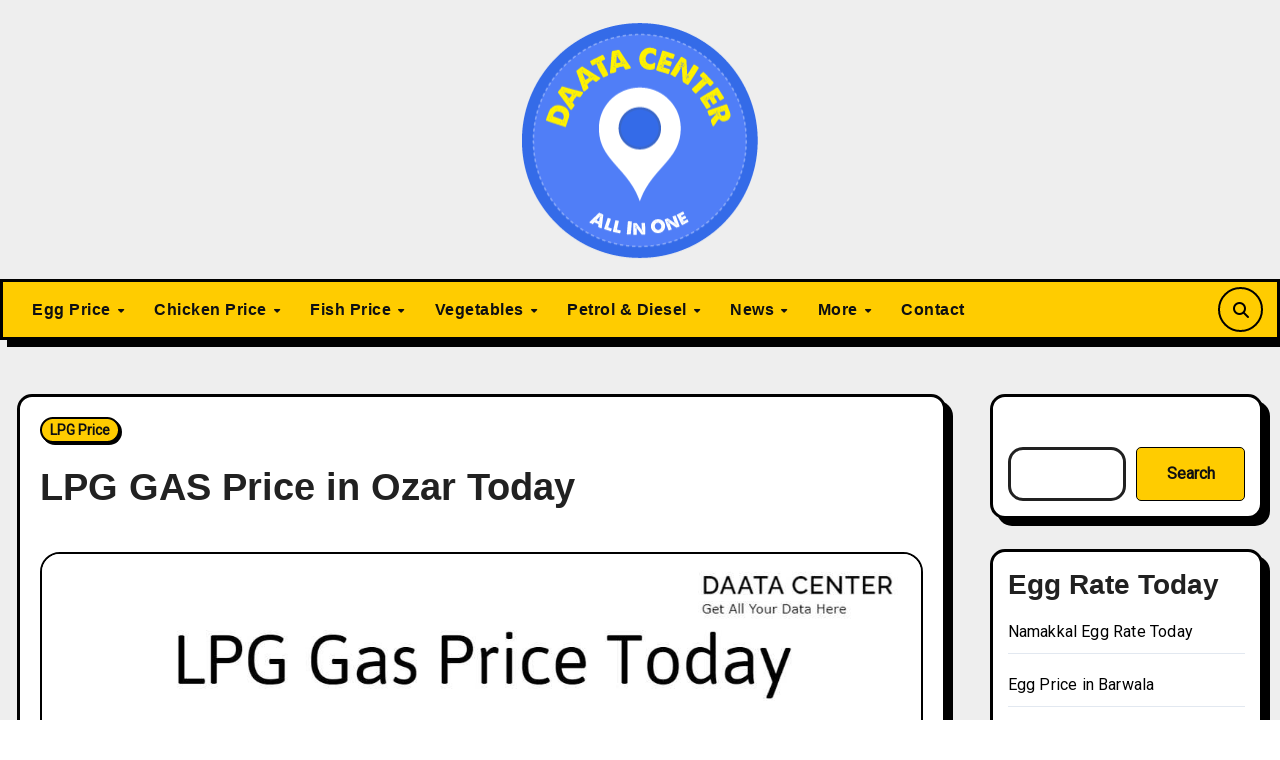

--- FILE ---
content_type: text/html; charset=UTF-8
request_url: https://daatacenter.com/lpg-price/lpg-gas-price-today-in-ozar/
body_size: 46346
content:
<!-- =========================
     Page Breadcrumb   
============================== -->
<!DOCTYPE html>
<html lang="en-US">
<head>
<meta charset="UTF-8">
<meta name="viewport" content="width=device-width, initial-scale=1">
<link rel="profile" href="http://gmpg.org/xfn/11">
<meta name='robots' content='index, follow, max-image-preview:large, max-snippet:-1, max-video-preview:-1' />
	<style>img:is([sizes="auto" i], [sizes^="auto," i]) { contain-intrinsic-size: 3000px 1500px }</style>
	
	<!-- This site is optimized with the Yoast SEO plugin v26.5 - https://yoast.com/wordpress/plugins/seo/ -->
	<title>LPG GAS Cylinder Price in Ozar - January 15, 2026</title>
	<meta name="description" content="GAS Cylinder Price in Ozar - Check 14kg Cylinder price, 5kg Cylinder price, 19kg cylinder price and also 47.5kg cylinder price in Ozar Here at DaataCenter.com" />
	<link rel="canonical" href="https://daatacenter.com/lpg-price/lpg-gas-price-today-in-ozar/" />
	<meta property="og:locale" content="en_US" />
	<meta property="og:type" content="article" />
	<meta property="og:title" content="LPG GAS Cylinder Price in Ozar - January 15, 2026" />
	<meta property="og:description" content="GAS Cylinder Price in Ozar - Check 14kg Cylinder price, 5kg Cylinder price, 19kg cylinder price and also 47.5kg cylinder price in Ozar Here at DaataCenter.com" />
	<meta property="og:url" content="https://daatacenter.com/lpg-price/lpg-gas-price-today-in-ozar/" />
	<meta property="og:site_name" content="Daata Center" />
	<meta property="article:published_time" content="2023-08-24T11:53:24+00:00" />
	<meta property="article:modified_time" content="2023-11-01T04:48:41+00:00" />
	<meta property="og:image" content="https://daatacenter.com/wp-content/uploads/2023/08/lpg-price.jpg" />
	<meta property="og:image:width" content="1200" />
	<meta property="og:image:height" content="629" />
	<meta property="og:image:type" content="image/jpeg" />
	<meta name="author" content="Admin" />
	<meta name="twitter:card" content="summary_large_image" />
	<meta name="twitter:label1" content="Written by" />
	<meta name="twitter:data1" content="Admin" />
	<meta name="twitter:label2" content="Est. reading time" />
	<meta name="twitter:data2" content="2 minutes" />
	<script type="application/ld+json" class="yoast-schema-graph">{"@context":"https://schema.org","@graph":[{"@type":"Article","@id":"https://daatacenter.com/lpg-price/lpg-gas-price-today-in-ozar/#article","isPartOf":{"@id":"https://daatacenter.com/lpg-price/lpg-gas-price-today-in-ozar/"},"author":{"name":"Admin","@id":"https://daatacenter.com/#/schema/person/1d3127b256d7e5e069c502a689fd6771"},"headline":"LPG GAS Price in Ozar Today","datePublished":"2023-08-24T11:53:24+00:00","dateModified":"2023-11-01T04:48:41+00:00","mainEntityOfPage":{"@id":"https://daatacenter.com/lpg-price/lpg-gas-price-today-in-ozar/"},"wordCount":493,"commentCount":0,"publisher":{"@id":"https://daatacenter.com/#/schema/person/1d3127b256d7e5e069c502a689fd6771"},"image":{"@id":"https://daatacenter.com/lpg-price/lpg-gas-price-today-in-ozar/#primaryimage"},"thumbnailUrl":"https://daatacenter.com/wp-content/uploads/2023/08/lpg-price.jpg","articleSection":["LPG Price"],"inLanguage":"en-US","potentialAction":[{"@type":"CommentAction","name":"Comment","target":["https://daatacenter.com/lpg-price/lpg-gas-price-today-in-ozar/#respond"]}]},{"@type":"WebPage","@id":"https://daatacenter.com/lpg-price/lpg-gas-price-today-in-ozar/","url":"https://daatacenter.com/lpg-price/lpg-gas-price-today-in-ozar/","name":"LPG GAS Cylinder Price in Ozar - January 15, 2026","isPartOf":{"@id":"https://daatacenter.com/#website"},"primaryImageOfPage":{"@id":"https://daatacenter.com/lpg-price/lpg-gas-price-today-in-ozar/#primaryimage"},"image":{"@id":"https://daatacenter.com/lpg-price/lpg-gas-price-today-in-ozar/#primaryimage"},"thumbnailUrl":"https://daatacenter.com/wp-content/uploads/2023/08/lpg-price.jpg","datePublished":"2023-08-24T11:53:24+00:00","dateModified":"2023-11-01T04:48:41+00:00","description":"GAS Cylinder Price in Ozar - Check 14kg Cylinder price, 5kg Cylinder price, 19kg cylinder price and also 47.5kg cylinder price in Ozar Here at DaataCenter.com","breadcrumb":{"@id":"https://daatacenter.com/lpg-price/lpg-gas-price-today-in-ozar/#breadcrumb"},"inLanguage":"en-US","potentialAction":[{"@type":"ReadAction","target":["https://daatacenter.com/lpg-price/lpg-gas-price-today-in-ozar/"]}]},{"@type":"ImageObject","inLanguage":"en-US","@id":"https://daatacenter.com/lpg-price/lpg-gas-price-today-in-ozar/#primaryimage","url":"https://daatacenter.com/wp-content/uploads/2023/08/lpg-price.jpg","contentUrl":"https://daatacenter.com/wp-content/uploads/2023/08/lpg-price.jpg","width":1200,"height":629},{"@type":"BreadcrumbList","@id":"https://daatacenter.com/lpg-price/lpg-gas-price-today-in-ozar/#breadcrumb","itemListElement":[{"@type":"ListItem","position":1,"name":"Home","item":"https://daatacenter.com/"},{"@type":"ListItem","position":2,"name":"LPG Price","item":"https://daatacenter.com/category/lpg-price/"},{"@type":"ListItem","position":3,"name":"LPG GAS Price in Ozar Today"}]},{"@type":"WebSite","@id":"https://daatacenter.com/#website","url":"https://daatacenter.com/","name":"Daata Center","description":"","publisher":{"@id":"https://daatacenter.com/#/schema/person/1d3127b256d7e5e069c502a689fd6771"},"potentialAction":[{"@type":"SearchAction","target":{"@type":"EntryPoint","urlTemplate":"https://daatacenter.com/?s={search_term_string}"},"query-input":{"@type":"PropertyValueSpecification","valueRequired":true,"valueName":"search_term_string"}}],"inLanguage":"en-US"},{"@type":["Person","Organization"],"@id":"https://daatacenter.com/#/schema/person/1d3127b256d7e5e069c502a689fd6771","name":"Admin","image":{"@type":"ImageObject","inLanguage":"en-US","@id":"https://daatacenter.com/#/schema/person/image/","url":"https://daatacenter.com/wp-content/uploads/2022/06/data-centre-1.png","contentUrl":"https://daatacenter.com/wp-content/uploads/2022/06/data-centre-1.png","width":32,"height":32,"caption":"Admin"},"logo":{"@id":"https://daatacenter.com/#/schema/person/image/"},"sameAs":["https://daatacenter.com"],"url":"https://daatacenter.com/author/datacentergoalgmail-com/"}]}</script>
	<!-- / Yoast SEO plugin. -->


<link rel='dns-prefetch' href='//fonts.googleapis.com' />
<link rel="alternate" type="application/rss+xml" title="Daata Center &raquo; Feed" href="https://daatacenter.com/feed/" />
<link rel="alternate" type="application/rss+xml" title="Daata Center &raquo; Comments Feed" href="https://daatacenter.com/comments/feed/" />
<link rel="alternate" type="application/rss+xml" title="Daata Center &raquo; LPG GAS Price in Ozar Today Comments Feed" href="https://daatacenter.com/lpg-price/lpg-gas-price-today-in-ozar/feed/" />
<script type="text/javascript">
/* <![CDATA[ */
window._wpemojiSettings = {"baseUrl":"https:\/\/s.w.org\/images\/core\/emoji\/16.0.1\/72x72\/","ext":".png","svgUrl":"https:\/\/s.w.org\/images\/core\/emoji\/16.0.1\/svg\/","svgExt":".svg","source":{"concatemoji":"https:\/\/daatacenter.com\/wp-includes\/js\/wp-emoji-release.min.js?ver=6.8.3"}};
/*! This file is auto-generated */
!function(s,n){var o,i,e;function c(e){try{var t={supportTests:e,timestamp:(new Date).valueOf()};sessionStorage.setItem(o,JSON.stringify(t))}catch(e){}}function p(e,t,n){e.clearRect(0,0,e.canvas.width,e.canvas.height),e.fillText(t,0,0);var t=new Uint32Array(e.getImageData(0,0,e.canvas.width,e.canvas.height).data),a=(e.clearRect(0,0,e.canvas.width,e.canvas.height),e.fillText(n,0,0),new Uint32Array(e.getImageData(0,0,e.canvas.width,e.canvas.height).data));return t.every(function(e,t){return e===a[t]})}function u(e,t){e.clearRect(0,0,e.canvas.width,e.canvas.height),e.fillText(t,0,0);for(var n=e.getImageData(16,16,1,1),a=0;a<n.data.length;a++)if(0!==n.data[a])return!1;return!0}function f(e,t,n,a){switch(t){case"flag":return n(e,"\ud83c\udff3\ufe0f\u200d\u26a7\ufe0f","\ud83c\udff3\ufe0f\u200b\u26a7\ufe0f")?!1:!n(e,"\ud83c\udde8\ud83c\uddf6","\ud83c\udde8\u200b\ud83c\uddf6")&&!n(e,"\ud83c\udff4\udb40\udc67\udb40\udc62\udb40\udc65\udb40\udc6e\udb40\udc67\udb40\udc7f","\ud83c\udff4\u200b\udb40\udc67\u200b\udb40\udc62\u200b\udb40\udc65\u200b\udb40\udc6e\u200b\udb40\udc67\u200b\udb40\udc7f");case"emoji":return!a(e,"\ud83e\udedf")}return!1}function g(e,t,n,a){var r="undefined"!=typeof WorkerGlobalScope&&self instanceof WorkerGlobalScope?new OffscreenCanvas(300,150):s.createElement("canvas"),o=r.getContext("2d",{willReadFrequently:!0}),i=(o.textBaseline="top",o.font="600 32px Arial",{});return e.forEach(function(e){i[e]=t(o,e,n,a)}),i}function t(e){var t=s.createElement("script");t.src=e,t.defer=!0,s.head.appendChild(t)}"undefined"!=typeof Promise&&(o="wpEmojiSettingsSupports",i=["flag","emoji"],n.supports={everything:!0,everythingExceptFlag:!0},e=new Promise(function(e){s.addEventListener("DOMContentLoaded",e,{once:!0})}),new Promise(function(t){var n=function(){try{var e=JSON.parse(sessionStorage.getItem(o));if("object"==typeof e&&"number"==typeof e.timestamp&&(new Date).valueOf()<e.timestamp+604800&&"object"==typeof e.supportTests)return e.supportTests}catch(e){}return null}();if(!n){if("undefined"!=typeof Worker&&"undefined"!=typeof OffscreenCanvas&&"undefined"!=typeof URL&&URL.createObjectURL&&"undefined"!=typeof Blob)try{var e="postMessage("+g.toString()+"("+[JSON.stringify(i),f.toString(),p.toString(),u.toString()].join(",")+"));",a=new Blob([e],{type:"text/javascript"}),r=new Worker(URL.createObjectURL(a),{name:"wpTestEmojiSupports"});return void(r.onmessage=function(e){c(n=e.data),r.terminate(),t(n)})}catch(e){}c(n=g(i,f,p,u))}t(n)}).then(function(e){for(var t in e)n.supports[t]=e[t],n.supports.everything=n.supports.everything&&n.supports[t],"flag"!==t&&(n.supports.everythingExceptFlag=n.supports.everythingExceptFlag&&n.supports[t]);n.supports.everythingExceptFlag=n.supports.everythingExceptFlag&&!n.supports.flag,n.DOMReady=!1,n.readyCallback=function(){n.DOMReady=!0}}).then(function(){return e}).then(function(){var e;n.supports.everything||(n.readyCallback(),(e=n.source||{}).concatemoji?t(e.concatemoji):e.wpemoji&&e.twemoji&&(t(e.twemoji),t(e.wpemoji)))}))}((window,document),window._wpemojiSettings);
/* ]]> */
</script>
<style id='wp-emoji-styles-inline-css' type='text/css'>

	img.wp-smiley, img.emoji {
		display: inline !important;
		border: none !important;
		box-shadow: none !important;
		height: 1em !important;
		width: 1em !important;
		margin: 0 0.07em !important;
		vertical-align: -0.1em !important;
		background: none !important;
		padding: 0 !important;
	}
</style>
<link rel='stylesheet' id='wp-block-library-css' href='https://daatacenter.com/wp-includes/css/dist/block-library/style.min.css?ver=6.8.3' type='text/css' media='all' />
<style id='wp-block-library-theme-inline-css' type='text/css'>
.wp-block-audio :where(figcaption){color:#555;font-size:13px;text-align:center}.is-dark-theme .wp-block-audio :where(figcaption){color:#ffffffa6}.wp-block-audio{margin:0 0 1em}.wp-block-code{border:1px solid #ccc;border-radius:4px;font-family:Menlo,Consolas,monaco,monospace;padding:.8em 1em}.wp-block-embed :where(figcaption){color:#555;font-size:13px;text-align:center}.is-dark-theme .wp-block-embed :where(figcaption){color:#ffffffa6}.wp-block-embed{margin:0 0 1em}.blocks-gallery-caption{color:#555;font-size:13px;text-align:center}.is-dark-theme .blocks-gallery-caption{color:#ffffffa6}:root :where(.wp-block-image figcaption){color:#555;font-size:13px;text-align:center}.is-dark-theme :root :where(.wp-block-image figcaption){color:#ffffffa6}.wp-block-image{margin:0 0 1em}.wp-block-pullquote{border-bottom:4px solid;border-top:4px solid;color:currentColor;margin-bottom:1.75em}.wp-block-pullquote cite,.wp-block-pullquote footer,.wp-block-pullquote__citation{color:currentColor;font-size:.8125em;font-style:normal;text-transform:uppercase}.wp-block-quote{border-left:.25em solid;margin:0 0 1.75em;padding-left:1em}.wp-block-quote cite,.wp-block-quote footer{color:currentColor;font-size:.8125em;font-style:normal;position:relative}.wp-block-quote:where(.has-text-align-right){border-left:none;border-right:.25em solid;padding-left:0;padding-right:1em}.wp-block-quote:where(.has-text-align-center){border:none;padding-left:0}.wp-block-quote.is-large,.wp-block-quote.is-style-large,.wp-block-quote:where(.is-style-plain){border:none}.wp-block-search .wp-block-search__label{font-weight:700}.wp-block-search__button{border:1px solid #ccc;padding:.375em .625em}:where(.wp-block-group.has-background){padding:1.25em 2.375em}.wp-block-separator.has-css-opacity{opacity:.4}.wp-block-separator{border:none;border-bottom:2px solid;margin-left:auto;margin-right:auto}.wp-block-separator.has-alpha-channel-opacity{opacity:1}.wp-block-separator:not(.is-style-wide):not(.is-style-dots){width:100px}.wp-block-separator.has-background:not(.is-style-dots){border-bottom:none;height:1px}.wp-block-separator.has-background:not(.is-style-wide):not(.is-style-dots){height:2px}.wp-block-table{margin:0 0 1em}.wp-block-table td,.wp-block-table th{word-break:normal}.wp-block-table :where(figcaption){color:#555;font-size:13px;text-align:center}.is-dark-theme .wp-block-table :where(figcaption){color:#ffffffa6}.wp-block-video :where(figcaption){color:#555;font-size:13px;text-align:center}.is-dark-theme .wp-block-video :where(figcaption){color:#ffffffa6}.wp-block-video{margin:0 0 1em}:root :where(.wp-block-template-part.has-background){margin-bottom:0;margin-top:0;padding:1.25em 2.375em}
</style>
<style id='classic-theme-styles-inline-css' type='text/css'>
/*! This file is auto-generated */
.wp-block-button__link{color:#fff;background-color:#32373c;border-radius:9999px;box-shadow:none;text-decoration:none;padding:calc(.667em + 2px) calc(1.333em + 2px);font-size:1.125em}.wp-block-file__button{background:#32373c;color:#fff;text-decoration:none}
</style>
<style id='global-styles-inline-css' type='text/css'>
:root{--wp--preset--aspect-ratio--square: 1;--wp--preset--aspect-ratio--4-3: 4/3;--wp--preset--aspect-ratio--3-4: 3/4;--wp--preset--aspect-ratio--3-2: 3/2;--wp--preset--aspect-ratio--2-3: 2/3;--wp--preset--aspect-ratio--16-9: 16/9;--wp--preset--aspect-ratio--9-16: 9/16;--wp--preset--color--black: #000000;--wp--preset--color--cyan-bluish-gray: #abb8c3;--wp--preset--color--white: #ffffff;--wp--preset--color--pale-pink: #f78da7;--wp--preset--color--vivid-red: #cf2e2e;--wp--preset--color--luminous-vivid-orange: #ff6900;--wp--preset--color--luminous-vivid-amber: #fcb900;--wp--preset--color--light-green-cyan: #7bdcb5;--wp--preset--color--vivid-green-cyan: #00d084;--wp--preset--color--pale-cyan-blue: #8ed1fc;--wp--preset--color--vivid-cyan-blue: #0693e3;--wp--preset--color--vivid-purple: #9b51e0;--wp--preset--gradient--vivid-cyan-blue-to-vivid-purple: linear-gradient(135deg,rgba(6,147,227,1) 0%,rgb(155,81,224) 100%);--wp--preset--gradient--light-green-cyan-to-vivid-green-cyan: linear-gradient(135deg,rgb(122,220,180) 0%,rgb(0,208,130) 100%);--wp--preset--gradient--luminous-vivid-amber-to-luminous-vivid-orange: linear-gradient(135deg,rgba(252,185,0,1) 0%,rgba(255,105,0,1) 100%);--wp--preset--gradient--luminous-vivid-orange-to-vivid-red: linear-gradient(135deg,rgba(255,105,0,1) 0%,rgb(207,46,46) 100%);--wp--preset--gradient--very-light-gray-to-cyan-bluish-gray: linear-gradient(135deg,rgb(238,238,238) 0%,rgb(169,184,195) 100%);--wp--preset--gradient--cool-to-warm-spectrum: linear-gradient(135deg,rgb(74,234,220) 0%,rgb(151,120,209) 20%,rgb(207,42,186) 40%,rgb(238,44,130) 60%,rgb(251,105,98) 80%,rgb(254,248,76) 100%);--wp--preset--gradient--blush-light-purple: linear-gradient(135deg,rgb(255,206,236) 0%,rgb(152,150,240) 100%);--wp--preset--gradient--blush-bordeaux: linear-gradient(135deg,rgb(254,205,165) 0%,rgb(254,45,45) 50%,rgb(107,0,62) 100%);--wp--preset--gradient--luminous-dusk: linear-gradient(135deg,rgb(255,203,112) 0%,rgb(199,81,192) 50%,rgb(65,88,208) 100%);--wp--preset--gradient--pale-ocean: linear-gradient(135deg,rgb(255,245,203) 0%,rgb(182,227,212) 50%,rgb(51,167,181) 100%);--wp--preset--gradient--electric-grass: linear-gradient(135deg,rgb(202,248,128) 0%,rgb(113,206,126) 100%);--wp--preset--gradient--midnight: linear-gradient(135deg,rgb(2,3,129) 0%,rgb(40,116,252) 100%);--wp--preset--font-size--small: 13px;--wp--preset--font-size--medium: 20px;--wp--preset--font-size--large: 36px;--wp--preset--font-size--x-large: 42px;--wp--preset--spacing--20: 0.44rem;--wp--preset--spacing--30: 0.67rem;--wp--preset--spacing--40: 1rem;--wp--preset--spacing--50: 1.5rem;--wp--preset--spacing--60: 2.25rem;--wp--preset--spacing--70: 3.38rem;--wp--preset--spacing--80: 5.06rem;--wp--preset--shadow--natural: 6px 6px 9px rgba(0, 0, 0, 0.2);--wp--preset--shadow--deep: 12px 12px 50px rgba(0, 0, 0, 0.4);--wp--preset--shadow--sharp: 6px 6px 0px rgba(0, 0, 0, 0.2);--wp--preset--shadow--outlined: 6px 6px 0px -3px rgba(255, 255, 255, 1), 6px 6px rgba(0, 0, 0, 1);--wp--preset--shadow--crisp: 6px 6px 0px rgba(0, 0, 0, 1);}:where(.is-layout-flex){gap: 0.5em;}:where(.is-layout-grid){gap: 0.5em;}body .is-layout-flex{display: flex;}.is-layout-flex{flex-wrap: wrap;align-items: center;}.is-layout-flex > :is(*, div){margin: 0;}body .is-layout-grid{display: grid;}.is-layout-grid > :is(*, div){margin: 0;}:where(.wp-block-columns.is-layout-flex){gap: 2em;}:where(.wp-block-columns.is-layout-grid){gap: 2em;}:where(.wp-block-post-template.is-layout-flex){gap: 1.25em;}:where(.wp-block-post-template.is-layout-grid){gap: 1.25em;}.has-black-color{color: var(--wp--preset--color--black) !important;}.has-cyan-bluish-gray-color{color: var(--wp--preset--color--cyan-bluish-gray) !important;}.has-white-color{color: var(--wp--preset--color--white) !important;}.has-pale-pink-color{color: var(--wp--preset--color--pale-pink) !important;}.has-vivid-red-color{color: var(--wp--preset--color--vivid-red) !important;}.has-luminous-vivid-orange-color{color: var(--wp--preset--color--luminous-vivid-orange) !important;}.has-luminous-vivid-amber-color{color: var(--wp--preset--color--luminous-vivid-amber) !important;}.has-light-green-cyan-color{color: var(--wp--preset--color--light-green-cyan) !important;}.has-vivid-green-cyan-color{color: var(--wp--preset--color--vivid-green-cyan) !important;}.has-pale-cyan-blue-color{color: var(--wp--preset--color--pale-cyan-blue) !important;}.has-vivid-cyan-blue-color{color: var(--wp--preset--color--vivid-cyan-blue) !important;}.has-vivid-purple-color{color: var(--wp--preset--color--vivid-purple) !important;}.has-black-background-color{background-color: var(--wp--preset--color--black) !important;}.has-cyan-bluish-gray-background-color{background-color: var(--wp--preset--color--cyan-bluish-gray) !important;}.has-white-background-color{background-color: var(--wp--preset--color--white) !important;}.has-pale-pink-background-color{background-color: var(--wp--preset--color--pale-pink) !important;}.has-vivid-red-background-color{background-color: var(--wp--preset--color--vivid-red) !important;}.has-luminous-vivid-orange-background-color{background-color: var(--wp--preset--color--luminous-vivid-orange) !important;}.has-luminous-vivid-amber-background-color{background-color: var(--wp--preset--color--luminous-vivid-amber) !important;}.has-light-green-cyan-background-color{background-color: var(--wp--preset--color--light-green-cyan) !important;}.has-vivid-green-cyan-background-color{background-color: var(--wp--preset--color--vivid-green-cyan) !important;}.has-pale-cyan-blue-background-color{background-color: var(--wp--preset--color--pale-cyan-blue) !important;}.has-vivid-cyan-blue-background-color{background-color: var(--wp--preset--color--vivid-cyan-blue) !important;}.has-vivid-purple-background-color{background-color: var(--wp--preset--color--vivid-purple) !important;}.has-black-border-color{border-color: var(--wp--preset--color--black) !important;}.has-cyan-bluish-gray-border-color{border-color: var(--wp--preset--color--cyan-bluish-gray) !important;}.has-white-border-color{border-color: var(--wp--preset--color--white) !important;}.has-pale-pink-border-color{border-color: var(--wp--preset--color--pale-pink) !important;}.has-vivid-red-border-color{border-color: var(--wp--preset--color--vivid-red) !important;}.has-luminous-vivid-orange-border-color{border-color: var(--wp--preset--color--luminous-vivid-orange) !important;}.has-luminous-vivid-amber-border-color{border-color: var(--wp--preset--color--luminous-vivid-amber) !important;}.has-light-green-cyan-border-color{border-color: var(--wp--preset--color--light-green-cyan) !important;}.has-vivid-green-cyan-border-color{border-color: var(--wp--preset--color--vivid-green-cyan) !important;}.has-pale-cyan-blue-border-color{border-color: var(--wp--preset--color--pale-cyan-blue) !important;}.has-vivid-cyan-blue-border-color{border-color: var(--wp--preset--color--vivid-cyan-blue) !important;}.has-vivid-purple-border-color{border-color: var(--wp--preset--color--vivid-purple) !important;}.has-vivid-cyan-blue-to-vivid-purple-gradient-background{background: var(--wp--preset--gradient--vivid-cyan-blue-to-vivid-purple) !important;}.has-light-green-cyan-to-vivid-green-cyan-gradient-background{background: var(--wp--preset--gradient--light-green-cyan-to-vivid-green-cyan) !important;}.has-luminous-vivid-amber-to-luminous-vivid-orange-gradient-background{background: var(--wp--preset--gradient--luminous-vivid-amber-to-luminous-vivid-orange) !important;}.has-luminous-vivid-orange-to-vivid-red-gradient-background{background: var(--wp--preset--gradient--luminous-vivid-orange-to-vivid-red) !important;}.has-very-light-gray-to-cyan-bluish-gray-gradient-background{background: var(--wp--preset--gradient--very-light-gray-to-cyan-bluish-gray) !important;}.has-cool-to-warm-spectrum-gradient-background{background: var(--wp--preset--gradient--cool-to-warm-spectrum) !important;}.has-blush-light-purple-gradient-background{background: var(--wp--preset--gradient--blush-light-purple) !important;}.has-blush-bordeaux-gradient-background{background: var(--wp--preset--gradient--blush-bordeaux) !important;}.has-luminous-dusk-gradient-background{background: var(--wp--preset--gradient--luminous-dusk) !important;}.has-pale-ocean-gradient-background{background: var(--wp--preset--gradient--pale-ocean) !important;}.has-electric-grass-gradient-background{background: var(--wp--preset--gradient--electric-grass) !important;}.has-midnight-gradient-background{background: var(--wp--preset--gradient--midnight) !important;}.has-small-font-size{font-size: var(--wp--preset--font-size--small) !important;}.has-medium-font-size{font-size: var(--wp--preset--font-size--medium) !important;}.has-large-font-size{font-size: var(--wp--preset--font-size--large) !important;}.has-x-large-font-size{font-size: var(--wp--preset--font-size--x-large) !important;}
:where(.wp-block-post-template.is-layout-flex){gap: 1.25em;}:where(.wp-block-post-template.is-layout-grid){gap: 1.25em;}
:where(.wp-block-columns.is-layout-flex){gap: 2em;}:where(.wp-block-columns.is-layout-grid){gap: 2em;}
:root :where(.wp-block-pullquote){font-size: 1.5em;line-height: 1.6;}
</style>
<link rel='stylesheet' id='blogarise-fonts-css' href='//fonts.googleapis.com/css?family=Rubik%3A400%2C500%2C700%7COutfit+Sans%3A400%2C500%2C700%26display%3Dswap&#038;subset=latin%2Clatin-ext' type='text/css' media='all' />
<link rel='stylesheet' id='blogarise-google-fonts-css' href='//fonts.googleapis.com/css?family=ABeeZee%7CAbel%7CAbril+Fatface%7CAclonica%7CAcme%7CActor%7CAdamina%7CAdvent+Pro%7CAguafina+Script%7CAkronim%7CAladin%7CAldrich%7CAlef%7CAlegreya%7CAlegreya+SC%7CAlegreya+Sans%7CAlegreya+Sans+SC%7CAlex+Brush%7CAlfa+Slab+One%7CAlice%7CAlike%7CAlike+Angular%7CAllan%7CAllerta%7CAllerta+Stencil%7CAllura%7CAlmendra%7CAlmendra+Display%7CAlmendra+SC%7CAmarante%7CAmaranth%7CAmatic+SC%7CAmatica+SC%7CAmethysta%7CAmiko%7CAmiri%7CAmita%7CAnaheim%7CAndada%7CAndika%7CAngkor%7CAnnie+Use+Your+Telescope%7CAnonymous+Pro%7CAntic%7CAntic+Didone%7CAntic+Slab%7CAnton%7CArapey%7CArbutus%7CArbutus+Slab%7CArchitects+Daughter%7CArchivo+Black%7CArchivo+Narrow%7CAref+Ruqaa%7CArima+Madurai%7CArimo%7CArizonia%7CArmata%7CArtifika%7CArvo%7CArya%7CAsap%7CAsar%7CAsset%7CAssistant%7CAstloch%7CAsul%7CAthiti%7CAtma%7CAtomic+Age%7CAubrey%7CAudiowide%7CAutour+One%7CAverage%7CAverage+Sans%7CAveria+Gruesa+Libre%7CAveria+Libre%7CAveria+Sans+Libre%7CAveria+Serif+Libre%7CBad+Script%7CBaloo%7CBaloo+Bhai%7CBaloo+Da%7CBaloo+Thambi%7CBalthazar%7CBangers%7CBasic%7CBattambang%7CBaumans%7CBayon%7CBelgrano%7CBelleza%7CBenchNine%7CBentham%7CBerkshire+Swash%7CBevan%7CBigelow+Rules%7CBigshot+One%7CBilbo%7CBilbo+Swash+Caps%7CBioRhyme%7CBioRhyme+Expanded%7CBiryani%7CBitter%7CBlack+Ops+One%7CBokor%7CBonbon%7CBoogaloo%7CBowlby+One%7CBowlby+One+SC%7CBrawler%7CBree+Serif%7CBubblegum+Sans%7CBubbler+One%7CBuda%7CBuenard%7CBungee%7CBungee+Hairline%7CBungee+Inline%7CBungee+Outline%7CBungee+Shade%7CButcherman%7CButterfly+Kids%7CCabin%7CCabin+Condensed%7CCabin+Sketch%7CCaesar+Dressing%7CCagliostro%7CCairo%7CCalligraffitti%7CCambay%7CCambo%7CCandal%7CCantarell%7CCantata+One%7CCantora+One%7CCapriola%7CCardo%7CCarme%7CCarrois+Gothic%7CCarrois+Gothic+SC%7CCarter+One%7CCatamaran%7CCaudex%7CCaveat%7CCaveat+Brush%7CCedarville+Cursive%7CCeviche+One%7CChanga%7CChanga+One%7CChango%7CChathura%7CChau+Philomene+One%7CChela+One%7CChelsea+Market%7CChenla%7CCherry+Cream+Soda%7CCherry+Swash%7CChewy%7CChicle%7CChivo%7CChonburi%7CCinzel%7CCinzel+Decorative%7CClicker+Script%7CCoda%7CCoda+Caption%7CCodystar%7CCoiny%7CCombo%7CComfortaa%7CComing+Soon%7CConcert+One%7CCondiment%7CContent%7CContrail+One%7CConvergence%7CCookie%7CCopse%7CCorben%7CCormorant%7CCormorant+Garamond%7CCormorant+Infant%7CCormorant+SC%7CCormorant+Unicase%7CCormorant+Upright%7CCourgette%7CCousine%7CCoustard%7CCovered+By+Your+Grace%7CCrafty+Girls%7CCreepster%7CCrete+Round%7CCrimson+Text%7CCroissant+One%7CCrushed%7CCuprum%7CCutive%7CCutive+Mono%7CDamion%7CDancing+Script%7CDangrek%7CDavid+Libre%7CDawning+of+a+New+Day%7CDays+One%7CDekko%7CDelius%7CDelius+Swash+Caps%7CDelius+Unicase%7CDella+Respira%7CDenk+One%7CDevonshire%7CDhurjati%7CDidact+Gothic%7CDiplomata%7CDiplomata+SC%7CDomine%7CDonegal+One%7CDoppio+One%7CDorsa%7CDosis%7CDr+Sugiyama%7CDroid+Sans%7CDroid+Sans+Mono%7CDroid+Serif%7CDuru+Sans%7CDynalight%7CEB+Garamond%7CEagle+Lake%7CEater%7CEconomica%7CEczar%7CEk+Mukta%7CEl+Messiri%7CElectrolize%7CElsie%7CElsie+Swash+Caps%7CEmblema+One%7CEmilys+Candy%7CEngagement%7CEnglebert%7CEnriqueta%7CErica+One%7CEsteban%7CEuphoria+Script%7CEwert%7CExo%7CExo+2%7CExpletus+Sans%7CFanwood+Text%7CFarsan%7CFascinate%7CFascinate+Inline%7CFaster+One%7CFasthand%7CFauna+One%7CFederant%7CFedero%7CFelipa%7CFenix%7CFinger+Paint%7CFira+Mono%7CFira+Sans%7CFjalla+One%7CFjord+One%7CFlamenco%7CFlavors%7CFondamento%7CFontdiner+Swanky%7CForum%7CFrancois+One%7CFrank+Ruhl+Libre%7CFreckle+Face%7CFredericka+the+Great%7CFredoka+One%7CFreehand%7CFresca%7CFrijole%7CFruktur%7CFugaz+One%7CGFS+Didot%7CGFS+Neohellenic%7CGabriela%7CGafata%7CGalada%7CGaldeano%7CGalindo%7CGentium+Basic%7CGentium+Book+Basic%7CGeo%7CGeostar%7CGeostar+Fill%7CGermania+One%7CGidugu%7CGilda+Display%7CGive+You+Glory%7CGlass+Antiqua%7CGlegoo%7CGloria+Hallelujah%7CGoblin+One%7CGochi+Hand%7CGorditas%7CGoudy+Bookletter+1911%7CGraduate%7CGrand+Hotel%7CGravitas+One%7CGreat+Vibes%7CGriffy%7CGruppo%7CGudea%7CGurajada%7CHabibi%7CHalant%7CHammersmith+One%7CHanalei%7CHanalei+Fill%7CHandlee%7CHanuman%7CHappy+Monkey%7CHarmattan%7CHeadland+One%7CHeebo%7CHenny+Penny%7CHerr+Von+Muellerhoff%7CHind%7CHind+Guntur%7CHind+Madurai%7CHind+Siliguri%7CHind+Vadodara%7CHoltwood+One+SC%7CHomemade+Apple%7CHomenaje%7CIM+Fell+DW+Pica%7CIM+Fell+DW+Pica+SC%7CIM+Fell+Double+Pica%7CIM+Fell+Double+Pica+SC%7CIM+Fell+English%7CIM+Fell+English+SC%7CIM+Fell+French+Canon%7CIM+Fell+French+Canon+SC%7CIM+Fell+Great+Primer%7CIM+Fell+Great+Primer+SC%7CIceberg%7CIceland%7CImprima%7CInconsolata%7CInder%7CIndie+Flower%7CInika%7CInknut+Antiqua%7CIrish+Grover%7CIstok+Web%7CItaliana%7CItalianno%7CItim%7CJacques+Francois%7CJacques+Francois+Shadow%7CJaldi%7CJim+Nightshade%7CJockey+One%7CJolly+Lodger%7CJomhuria%7CJosefin+Sans%7CJosefin+Slab%7CJoti+One%7CJudson%7CJulee%7CJulius+Sans+One%7CJunge%7CJura%7CJust+Another+Hand%7CJust+Me+Again+Down+Here%7CKadwa%7CKalam%7CKameron%7CKanit%7CKantumruy%7CKarla%7CKarma%7CKatibeh%7CKaushan+Script%7CKavivanar%7CKavoon%7CKdam+Thmor%7CKeania+One%7CKelly+Slab%7CKenia%7CKhand%7CKhmer%7CKhula%7CKite+One%7CKnewave%7CKotta+One%7CKoulen%7CKranky%7CKreon%7CKristi%7CKrona+One%7CKumar+One%7CKumar+One+Outline%7CKurale%7CLa+Belle+Aurore%7CLaila%7CLakki+Reddy%7CLalezar%7CLancelot%7CLateef%7CLato%7CLeague+Script%7CLeckerli+One%7CLedger%7CLekton%7CLemon%7CLemonada%7CLibre+Baskerville%7CLibre+Franklin%7CLife+Savers%7CLilita+One%7CLily+Script+One%7CLimelight%7CLinden+Hill%7CLobster%7CLobster+Two%7CLondrina+Outline%7CLondrina+Shadow%7CLondrina+Sketch%7CLondrina+Solid%7CLora%7CLove+Ya+Like+A+Sister%7CLoved+by+the+King%7CLovers+Quarrel%7CLuckiest+Guy%7CLusitana%7CLustria%7CMacondo%7CMacondo+Swash+Caps%7CMada%7CMagra%7CMaiden+Orange%7CMaitree%7CMako%7CMallanna%7CMandali%7CMarcellus%7CMarcellus+SC%7CMarck+Script%7CMargarine%7CMarko+One%7CMarmelad%7CMartel%7CMartel+Sans%7CMarvel%7CMate%7CMate+SC%7CMaven+Pro%7CMcLaren%7CMeddon%7CMedievalSharp%7CMedula+One%7CMeera+Inimai%7CMegrim%7CMeie+Script%7CMerienda%7CMerienda+One%7CMerriweather%7CMerriweather+Sans%7CMetal%7CMetal+Mania%7CMetamorphous%7CMetrophobic%7CMichroma%7CMilonga%7CMiltonian%7CMiltonian+Tattoo%7CMiniver%7CMiriam+Libre%7CMirza%7CMiss+Fajardose%7CMitr%7CModak%7CModern+Antiqua%7CMogra%7CMolengo%7CMolle%7CMonda%7CMonofett%7CMonoton%7CMonsieur+La+Doulaise%7CMontaga%7CMontez%7CMontserrat%7CMontserrat+Alternates%7CMontserrat+Subrayada%7CMoul%7CMoulpali%7CMountains+of+Christmas%7CMouse+Memoirs%7CMr+Bedfort%7CMr+Dafoe%7CMr+De+Haviland%7CMrs+Saint+Delafield%7CMrs+Sheppards%7CMukta+Vaani%7CMuli%7CMystery+Quest%7CNTR%7CNeucha%7CNeuton%7CNew+Rocker%7CNews+Cycle%7CNiconne%7CNixie+One%7CNobile%7CNokora%7CNorican%7CNosifer%7CNothing+You+Could+Do%7CNoticia+Text%7CNoto+Sans%7CNoto+Serif%7CNova+Cut%7CNova+Flat%7CNova+Mono%7CNova+Oval%7CNova+Round%7CNova+Script%7CNova+Slim%7CNova+Square%7CNumans%7CNunito%7COdor+Mean+Chey%7COffside%7COld+Standard+TT%7COldenburg%7COleo+Script%7COleo+Script+Swash+Caps%7COpen+Sans%7COpen+Sans+Condensed%7COranienbaum%7COrbitron%7COregano%7COrienta%7COriginal+Surfer%7COswald%7COver+the+Rainbow%7COverlock%7COverlock+SC%7COvo%7COxygen%7COxygen+Mono%7CPT+Mono%7CPT+Sans%7CPT+Sans+Caption%7CPT+Sans+Narrow%7CPT+Serif%7CPT+Serif+Caption%7CPacifico%7CPalanquin%7CPalanquin+Dark%7CPaprika%7CParisienne%7CPassero+One%7CPassion+One%7CPathway+Gothic+One%7CPatrick+Hand%7CPatrick+Hand+SC%7CPattaya%7CPatua+One%7CPavanam%7CPaytone+One%7CPeddana%7CPeralta%7CPermanent+Marker%7CPetit+Formal+Script%7CPetrona%7CPhilosopher%7CPiedra%7CPinyon+Script%7CPirata+One%7CPlaster%7CPlay%7CPlayball%7CPlayfair+Display%7CPlayfair+Display+SC%7CPodkova%7CPoiret+One%7CPoller+One%7CPoly%7CPompiere%7CPontano+Sans%7CPoppins%7CPort+Lligat+Sans%7CPort+Lligat+Slab%7CPragati+Narrow%7CPrata%7CPreahvihear%7CPress+Start+2P%7CPridi%7CPrincess+Sofia%7CProciono%7CPrompt%7CProsto+One%7CProza+Libre%7CPuritan%7CPurple+Purse%7CQuando%7CQuantico%7CQuattrocento%7CQuattrocento+Sans%7CQuestrial%7CQuicksand%7CQuintessential%7CQwigley%7CRacing+Sans+One%7CRadley%7CRajdhani%7CRakkas%7CRaleway%7CRaleway+Dots%7CRamabhadra%7CRamaraja%7CRambla%7CRammetto+One%7CRanchers%7CRancho%7CRanga%7CRasa%7CRationale%7CRavi+Prakash%7CRedressed%7CReem+Kufi%7CReenie+Beanie%7CRevalia%7CRhodium+Libre%7CRibeye%7CRibeye+Marrow%7CRighteous%7CRisque%7CRoboto%7CRoboto+Condensed%7CRoboto+Mono%7CRoboto+Slab%7CRochester%7CRock+Salt%7CRokkitt%7CRomanesco%7CRopa+Sans%7CRosario%7CRosarivo%7CRouge+Script%7CRozha+One%7CRubik%7CRubik+Mono+One%7CRubik+One%7CRuda%7CRufina%7CRuge+Boogie%7CRuluko%7CRum+Raisin%7CRuslan+Display%7CRusso+One%7CRuthie%7CRye%7CSacramento%7CSahitya%7CSail%7CSalsa%7CSanchez%7CSancreek%7CSansita+One%7CSarala%7CSarina%7CSarpanch%7CSatisfy%7CScada%7CScheherazade%7CSchoolbell%7CScope+One%7CSeaweed+Script%7CSecular+One%7CSevillana%7CSeymour+One%7CShadows+Into+Light%7CShadows+Into+Light+Two%7CShanti%7CShare%7CShare+Tech%7CShare+Tech+Mono%7CShojumaru%7CShort+Stack%7CShrikhand%7CSiemreap%7CSigmar+One%7CSignika%7CSignika+Negative%7CSimonetta%7CSintony%7CSirin+Stencil%7CSix+Caps%7CSkranji%7CSlabo+13px%7CSlabo+27px%7CSlackey%7CSmokum%7CSmythe%7CSniglet%7CSnippet%7CSnowburst+One%7CSofadi+One%7CSofia%7CSonsie+One%7CSorts+Mill+Goudy%7CSource+Code+Pro%7CSource+Sans+Pro%7CSource+Serif+Pro%7CSpace+Mono%7CSpecial+Elite%7CSpicy+Rice%7CSpinnaker%7CSpirax%7CSquada+One%7CSree+Krushnadevaraya%7CSriracha%7CStalemate%7CStalinist+One%7CStardos+Stencil%7CStint+Ultra+Condensed%7CStint+Ultra+Expanded%7CStoke%7CStrait%7CSue+Ellen+Francisco%7CSuez+One%7CSumana%7CSunshiney%7CSupermercado+One%7CSura%7CSuranna%7CSuravaram%7CSuwannaphum%7CSwanky+and+Moo+Moo%7CSyncopate%7CTangerine%7CTaprom%7CTauri%7CTaviraj%7CTeko%7CTelex%7CTenali+Ramakrishna%7CTenor+Sans%7CText+Me+One%7CThe+Girl+Next+Door%7CTienne%7CTillana%7CTimmana%7CTinos%7CTitan+One%7CTitillium+Web%7CTrade+Winds%7CTrirong%7CTrocchi%7CTrochut%7CTrykker%7CTulpen+One%7CUbuntu%7CUbuntu+Condensed%7CUbuntu+Mono%7CUltra%7CUncial+Antiqua%7CUnderdog%7CUnica+One%7CUnifrakturCook%7CUnifrakturMaguntia%7CUnkempt%7CUnlock%7CUnna%7CVT323%7CVampiro+One%7CVarela%7CVarela+Round%7CVast+Shadow%7CVesper+Libre%7CVibur%7CVidaloka%7CViga%7CVoces%7CVolkhov%7CVollkorn%7CVoltaire%7CWaiting+for+the+Sunrise%7CWallpoet%7CWalter+Turncoat%7CWarnes%7CWellfleet%7CWendy+One%7CWire+One%7CWork+Sans%7CYanone+Kaffeesatz%7CYantramanav%7CYatra+One%7CYellowtail%7CYeseva+One%7CYesteryear%7CYrsa%7CZeyada&#038;subset=latin%2Clatin-ext' type='text/css' media='all' />
<link rel='stylesheet' id='bootstrap-css' href='https://daatacenter.com/wp-content/themes/blogarise/css/bootstrap.css?ver=6.8.3' type='text/css' media='all' />
<link rel='stylesheet' id='blogarise-style-css' href='https://daatacenter.com/wp-content/themes/blogarise/style.css?ver=6.8.3' type='text/css' media='all' />
<link rel='stylesheet' id='blogarise-default-css' href='https://daatacenter.com/wp-content/themes/blogarise/css/colors/default.css?ver=6.8.3' type='text/css' media='all' />
<link rel='stylesheet' id='all-css-css' href='https://daatacenter.com/wp-content/themes/blogarise/css/all.css?ver=6.8.3' type='text/css' media='all' />
<link rel='stylesheet' id='dark-css' href='https://daatacenter.com/wp-content/themes/blogarise/css/colors/dark.css?ver=6.8.3' type='text/css' media='all' />
<link rel='stylesheet' id='swiper-bundle-css-css' href='https://daatacenter.com/wp-content/themes/blogarise/css/swiper-bundle.css?ver=6.8.3' type='text/css' media='all' />
<link rel='stylesheet' id='smartmenus-css' href='https://daatacenter.com/wp-content/themes/blogarise/css/jquery.smartmenus.bootstrap.css?ver=6.8.3' type='text/css' media='all' />
<link rel='stylesheet' id='animate-css' href='https://daatacenter.com/wp-content/themes/blogarise/css/animate.css?ver=6.8.3' type='text/css' media='all' />
<link rel='stylesheet' id='blogarise-custom-css-css' href='https://daatacenter.com/wp-content/themes/blogarise/inc/ansar/customize/css/customizer.css?ver=1.0' type='text/css' media='all' />
<script type="text/javascript" src="https://daatacenter.com/wp-includes/js/jquery/jquery.min.js?ver=3.7.1" id="jquery-core-js"></script>
<script type="text/javascript" src="https://daatacenter.com/wp-includes/js/jquery/jquery-migrate.min.js?ver=3.4.1" id="jquery-migrate-js"></script>
<script type="text/javascript" src="https://daatacenter.com/wp-content/themes/blogarise/js/navigation.js?ver=6.8.3" id="blogarise-navigation-js"></script>
<script type="text/javascript" src="https://daatacenter.com/wp-content/themes/blogarise/js/bootstrap.js?ver=6.8.3" id="blogarise_bootstrap_script-js"></script>
<script type="text/javascript" src="https://daatacenter.com/wp-content/themes/blogarise/js/swiper-bundle.js?ver=6.8.3" id="swiper-bundle-js"></script>
<script type="text/javascript" src="https://daatacenter.com/wp-content/themes/blogarise/js/main.js?ver=6.8.3" id="blogarise_main-js-js"></script>
<script type="text/javascript" src="https://daatacenter.com/wp-content/themes/blogarise/js/sticksy.min.js?ver=6.8.3" id="sticksy-js-js"></script>
<script type="text/javascript" src="https://daatacenter.com/wp-content/themes/blogarise/js/jquery.smartmenus.js?ver=6.8.3" id="smartmenus-js-js"></script>
<script type="text/javascript" src="https://daatacenter.com/wp-content/themes/blogarise/js/jquery.smartmenus.bootstrap.js?ver=6.8.3" id="bootstrap-smartmenus-js-js"></script>
<script type="text/javascript" src="https://daatacenter.com/wp-content/themes/blogarise/js/jquery.marquee.js?ver=6.8.3" id="blogarise-marquee-js-js"></script>
<script type="text/javascript" src="https://daatacenter.com/wp-content/themes/blogarise/js/jquery.cookie.min.js?ver=6.8.3" id="jquery-cookie-js"></script>
<link rel="https://api.w.org/" href="https://daatacenter.com/wp-json/" /><link rel="alternate" title="JSON" type="application/json" href="https://daatacenter.com/wp-json/wp/v2/posts/76358" /><link rel="EditURI" type="application/rsd+xml" title="RSD" href="https://daatacenter.com/xmlrpc.php?rsd" />
<meta name="generator" content="WordPress 6.8.3" />
<link rel='shortlink' href='https://daatacenter.com/?p=76358' />
<link rel="alternate" title="oEmbed (JSON)" type="application/json+oembed" href="https://daatacenter.com/wp-json/oembed/1.0/embed?url=https%3A%2F%2Fdaatacenter.com%2Flpg-price%2Flpg-gas-price-today-in-ozar%2F" />
<link rel="alternate" title="oEmbed (XML)" type="text/xml+oembed" href="https://daatacenter.com/wp-json/oembed/1.0/embed?url=https%3A%2F%2Fdaatacenter.com%2Flpg-price%2Flpg-gas-price-today-in-ozar%2F&#038;format=xml" />
<style>
  .bs-blog-post p:nth-of-type(1)::first-letter {
    display: none;
}
</style>
<style type="text/css" id="custom-background-css">
    :root {
        --wrap-color: #eee    }
</style>
    <style type="text/css">
            .site-title,
        .site-description {
            position: absolute;
            clip: rect(1px, 1px, 1px, 1px);
        }
        </style>
    <link rel="icon" href="https://daatacenter.com/wp-content/uploads/2023/10/DC-logo-1-250x250-1-150x150.png" sizes="32x32" />
<link rel="icon" href="https://daatacenter.com/wp-content/uploads/2023/10/DC-logo-1-250x250-1.png" sizes="192x192" />
<link rel="apple-touch-icon" href="https://daatacenter.com/wp-content/uploads/2023/10/DC-logo-1-250x250-1.png" />
<meta name="msapplication-TileImage" content="https://daatacenter.com/wp-content/uploads/2023/10/DC-logo-1-250x250-1.png" />
		<style type="text/css" id="wp-custom-css">
			.sidebar .widget ul {
    list-style: circle;
    padding: 1px;
    margin-left: 1px;
}
.page-header{
  display: none;
}
table, th, td {
  border: 2px solid black;
   font-size:16px:
}
h2{
  font-weight: 600;
padding: 10px 10px 10px 25px;
background-image: linear-gradient(to right, #7d7fc2 0%, #35343a 51%, #29677e 100%);
border-radius: 10px;
color: #fff !important;
}
h1{
  font-size:32px;
}
body{
  font-size: 16px;
  color: #0d0c0c;
  font-family: Roboto,sans-serif;
}
.table thead th{
  text-transform: capitalize; 
}
.table-bordered td, .table-bordered th{
  border: 1px solid #202122;
}
 tr:nth-child(even) {
   background-color: #b8ffb8;
}
 tr:nth-child(odd) {
   background-color:#b8ffb8;
}
  summary {
        display: list-item;
    cursor: pointer;
    background-color: #5270ff;
    font-size: 24px;
                color:white;
        margin-bottom: 1rem;
                border-radius: 10px;
        }
summary:hover {
        background-color: #dd9dff;
      }
table {
        overflow-x: scroll !important;
}
. table table-bordered {
        overflow-x: scroll !important;
}
.calculator{
           border: 2px solid #0736d0;
    text-align: center;
    width: 100%;
    border-radius: 11px;
}
.answer-question{
    background: #F8FA01 !important;
        border-left:none !important;
        border-radius: 15px;
        font-family: 'Quicksand', sans-serif;
        font-weight:700 !important;
        font-size:22px !important;
        text-align:center;
}
.google-auto-placed {
    height: 0px !important;
}

.adsbygoogle_adsbygoogle-noablate {
    margin: auto !important;
}
.adsbygoogle-noablate {
    margin: auto !important;
}
.entry-content blockquote {
    background: #F8FA01 !important;
        border-left:none !important;
        border-radius: 15px;
        font-family: 'Quicksand', sans-serif;
        font-weight:700 !important;
        font-size:22px !important;
}
button {
            width: 100%;
            padding: 10px;
            background-color: #4CAF50;
            color: #fff;
            border: none;
            border-radius: 5px;
            cursor: pointer;
                font-size:16px;
        }
a {
  color: #a415bb;
  text-decoration: none;
  outline: none;
}
a:hover {
  text-decoration: underline;
  color: #777777;
}
.bs-footer-bottom-area{
	display:none !important;
}
.bs-head-detail .top-date, .bs-head-detail{
	display:none !important;
}
.button-pdf {
  background-color: #ffcc00;
  border: none;
  border-radius:10px;
  color: black;
  padding: 15px 32px;
  text-align: center;
  text-decoration: none;
  display: inline-block;
  font-size: 20px;
  margin: 4px 2px;
  cursor: pointer;
}
.bs-headthree .bs-header-main .inner{
	min-height: 50px;
}
.site-branding-text p{
	padding:1px 0;
}
.site-description{
	display:none;
}
.bs-widget widget_block{
	background-color:#ffcc00 !important;
}
.bs-header-main .navbar-header .custom-logo {
    width: 20%;
}
.col-md-4 {
	margin-top: 17px;
}		</style>
			 <!-- Global site tag (gtag.js) - Google Analytics -->
<script async src="https://www.googletagmanager.com/gtag/js?id=UA-231701849-1" defer='defer'></script>
<script>
  window.dataLayer = window.dataLayer || [];
  function gtag(){dataLayer.push(arguments);}
  gtag('js', new Date());

  gtag('config', 'UA-231701849-1');
</script>
        <!-- Global site tag (gtag.js) - Google Analytics -->
<script async src="https://www.googletagmanager.com/gtag/js?id=G-QFFCSXD512" defer='defer'></script>
<script>
  window.dataLayer = window.dataLayer || [];
  function gtag(){dataLayer.push(arguments);}
  gtag('js', new Date());

  gtag('config', 'G-QFFCSXD512');
</script>
                <script async src="https://pagead2.googlesyndication.com/pagead/js/adsbygoogle.js?client=ca-pub-6007455177636235"
     crossorigin="anonymous" defer='defer'></script>   
</head>
<body class="wp-singular post-template-default single single-post postid-76358 single-format-standard wp-custom-logo wp-embed-responsive wp-theme-blogarise  ta-hide-date-author-in-list defaultcolor" >
<div id="page" class="site">
<a class="skip-link screen-reader-text" href="#content">
Skip to content</a>

<!--wrapper-->
<div class="wrapper" id="custom-background-css">
        <!--==================== TOP BAR ====================-->
      <!--header-->
  <header class="bs-headthree">
    <!--top-bar-->
    <div class="bs-head-detail d-none d-lg-block">
          <div class="container">
      <div class="row align-items-center">
        <!-- mg-latest-news -->
        <div class="col-md-8 col-xs-12">
                  </div>
        <!--/col-md-6-->
        <div class="col-md-4 col-xs-12">
                  </div>
        <!--/col-md-6-->
      </div>
    </div>
      </div>
    <!--/top-bar-->
    <div class="clearfix"></div>
    <!-- Main Menu Area-->
    <div class="bs-header-main" style="background-image: url('');">
            <div class="inner responsive">
        <div class="container">
          <div class="row align-items-center">
                        <div class="navbar-header col d-none d-lg-block col-md-12 text-center mx-auto">
              <!-- Display the Custom Logo -->
              <div class="site-logo">
                  <a href="https://daatacenter.com/" class="navbar-brand" rel="home"><img width="250" height="250" src="https://daatacenter.com/wp-content/uploads/2023/10/DC-logo-1-250x250-1.png" class="custom-logo" alt="Daata Center" decoding="async" fetchpriority="high" srcset="https://daatacenter.com/wp-content/uploads/2023/10/DC-logo-1-250x250-1.png 250w, https://daatacenter.com/wp-content/uploads/2023/10/DC-logo-1-250x250-1-150x150.png 150w" sizes="(max-width: 250px) 100vw, 250px" /></a>              </div>
              <div class="site-branding-text d-none">
                                  <p class="site-title"> <a href="https://daatacenter.com/" rel="home">Daata Center</a></p>
                                  <p class="site-description"></p>
              </div> 
            </div>
                        </div>
        </div>
      </div>
    </div>
    <!-- /Main Menu Area-->
    <div class="bs-menu-full">
      <nav class="navbar navbar-expand-lg navbar-wp">
        <div class="container">
          <!-- m-header -->
          <div class="m-header align-items-center justify-content-justify"> 
            <!-- navbar-toggle -->
            <button class="navbar-toggler x collapsed" type="button" data-bs-toggle="collapse"
                  data-bs-target="#navbar-wp" aria-controls="navbar-wp" aria-expanded="false"
                  aria-label="Toggle navigation">
                    <span class="icon-bar"></span>
                    <span class="icon-bar"></span>
                    <span class="icon-bar"></span>
                </button>
            <div class="navbar-header">
              <!-- Display the Custom Logo -->
              <div class="site-logo">
                <a href="https://daatacenter.com/" class="navbar-brand" rel="home"><img width="250" height="250" src="https://daatacenter.com/wp-content/uploads/2023/10/DC-logo-1-250x250-1.png" class="custom-logo" alt="Daata Center" decoding="async" srcset="https://daatacenter.com/wp-content/uploads/2023/10/DC-logo-1-250x250-1.png 250w, https://daatacenter.com/wp-content/uploads/2023/10/DC-logo-1-250x250-1-150x150.png 150w" sizes="(max-width: 250px) 100vw, 250px" /></a>              </div>
              <div class="site-branding-text d-none">
                <div class="site-title">
                  <a href="https://daatacenter.com/" rel="home">Daata Center</a>
                </div>
                <p class="site-description"></p>
              </div>
            </div>
            <div class="right-nav">
                        <a class="msearch ml-auto"  data-bs-target="#exampleModal"  href="#" data-bs-toggle="modal">
                <i class="fa fa-search"></i>
            </a> 
                    </div>
          </div>
          <!-- /m-header -->
          <!-- Navigation -->
          <div class="collapse navbar-collapse" id="navbar-wp">
            <ul id="menu-primary-navigation" class="nav navbar-nav"><li id="menu-item-26" class="menu-item menu-item-type-custom menu-item-object-custom menu-item-has-children menu-item-26 dropdown"><a class="nav-link" title="Egg Price" href="#" data-toggle="dropdown" class="dropdown-toggle">Egg Price </a>
<ul role="menu" class=" dropdown-menu">
	<li id="menu-item-27" class="menu-item menu-item-type-post_type menu-item-object-post menu-item-27"><a class="dropdown-item" title="Namakkal Egg Rate Today" href="https://daatacenter.com/trade/namakkal-egg-rate-today/">Namakkal Egg Rate Today</a></li>
	<li id="menu-item-43" class="menu-item menu-item-type-post_type menu-item-object-post menu-item-43"><a class="dropdown-item" title="Egg Rate in Chennai Today" href="https://daatacenter.com/trade/egg-rate-in-chennai/">Egg Rate in Chennai Today</a></li>
	<li id="menu-item-141" class="menu-item menu-item-type-post_type menu-item-object-post menu-item-141"><a class="dropdown-item" title="Today’s Egg Price in Hyderabad" href="https://daatacenter.com/trade/today-egg-rate-hyderabad/">Today’s Egg Price in Hyderabad</a></li>
	<li id="menu-item-142" class="menu-item menu-item-type-post_type menu-item-object-post menu-item-142"><a class="dropdown-item" title="Egg Rate in Bangalore Today" href="https://daatacenter.com/trade/today-egg-rate-bangalore/">Egg Rate in Bangalore Today</a></li>
	<li id="menu-item-143" class="menu-item menu-item-type-post_type menu-item-object-post menu-item-143"><a class="dropdown-item" title="Barwala Egg Rate Today" href="https://daatacenter.com/trade/egg-rate-in-barwala/">Barwala Egg Rate Today</a></li>
	<li id="menu-item-144" class="menu-item menu-item-type-post_type menu-item-object-post menu-item-144"><a class="dropdown-item" title="Today’s Egg Rate in Kolkata" href="https://daatacenter.com/trade/egg-rate-in-kolkata/">Today’s Egg Rate in Kolkata</a></li>
	<li id="menu-item-145" class="menu-item menu-item-type-post_type menu-item-object-post menu-item-145"><a class="dropdown-item" title="Today’s Egg Rate in Pune" href="https://daatacenter.com/trade/egg-rate-in-pune/">Today’s Egg Rate in Pune</a></li>
	<li id="menu-item-146" class="menu-item menu-item-type-post_type menu-item-object-post menu-item-146"><a class="dropdown-item" title="Today’s Egg Rate in Mumbai" href="https://daatacenter.com/trade/egg-rate-in-mumbai/">Today’s Egg Rate in Mumbai</a></li>
	<li id="menu-item-147" class="menu-item menu-item-type-post_type menu-item-object-post menu-item-147"><a class="dropdown-item" title="Today’s Egg Rate in Vijayawada" href="https://daatacenter.com/trade/vijayawada-egg-rate/">Today’s Egg Rate in Vijayawada</a></li>
	<li id="menu-item-148" class="menu-item menu-item-type-post_type menu-item-object-post menu-item-148"><a class="dropdown-item" title="Ajmer Egg Rate Today" href="https://daatacenter.com/trade/ajmer-egg-rate/">Ajmer Egg Rate Today</a></li>
	<li id="menu-item-149" class="menu-item menu-item-type-post_type menu-item-object-post menu-item-149"><a class="dropdown-item" title="Today’s Egg Rate in Vizag" href="https://daatacenter.com/trade/today-egg-rate-vizag/">Today’s Egg Rate in Vizag</a></li>
	<li id="menu-item-150" class="menu-item menu-item-type-post_type menu-item-object-post menu-item-150"><a class="dropdown-item" title="Today Egg Rate in Patna" href="https://daatacenter.com/trade/today-egg-rate-in-patna/">Today Egg Rate in Patna</a></li>
	<li id="menu-item-151" class="menu-item menu-item-type-post_type menu-item-object-post menu-item-151"><a class="dropdown-item" title="Egg Rate in Ludhiana Today" href="https://daatacenter.com/trade/egg-rate-in-ludhiana/">Egg Rate in Ludhiana Today</a></li>
	<li id="menu-item-152" class="menu-item menu-item-type-post_type menu-item-object-post menu-item-152"><a class="dropdown-item" title="Today’s Egg Rate in Delhi" href="https://daatacenter.com/trade/egg-rate-in-delhi/">Today’s Egg Rate in Delhi</a></li>
</ul>
</li>
<li id="menu-item-2234" class="menu-item menu-item-type-custom menu-item-object-custom menu-item-has-children menu-item-2234 dropdown"><a class="nav-link" title="Chicken Price" href="https://daatacenter.com/category/chicken-rate/" data-toggle="dropdown" class="dropdown-toggle">Chicken Price </a>
<ul role="menu" class=" dropdown-menu">
	<li id="menu-item-112669" class="menu-item menu-item-type-custom menu-item-object-custom menu-item-112669"><a class="dropdown-item" title="Chicken Price in Hyderabad" href="https://daatacenter.com/chicken-rate/chicken-rate-today-in-hyderabad/">Chicken Price in Hyderabad</a></li>
	<li id="menu-item-2236" class="menu-item menu-item-type-post_type menu-item-object-post menu-item-2236"><a class="dropdown-item" title="Chicken Rate Today in Vizag" href="https://daatacenter.com/chicken-rate/chicken-rate-today-in-visakhapatnam/">Chicken Rate Today in Vizag</a></li>
	<li id="menu-item-5700" class="menu-item menu-item-type-post_type menu-item-object-post menu-item-5700"><a class="dropdown-item" title="1 KG Chicken Price in Pakistan Today" href="https://daatacenter.com/chicken-rate/chicken-rate-today-in-pakistan/">1 KG Chicken Price in Pakistan Today</a></li>
	<li id="menu-item-82266" class="menu-item menu-item-type-custom menu-item-object-custom menu-item-82266"><a class="dropdown-item" title="Chicken Price in Dubai" href="https://daatacenter.com/chicken-rate/chicken-price-today-in-dubai/">Chicken Price in Dubai</a></li>
	<li id="menu-item-2237" class="menu-item menu-item-type-post_type menu-item-object-post menu-item-2237"><a class="dropdown-item" title="Chicken Price in Vijayawada" href="https://daatacenter.com/chicken-rate/chicken-rate-today-in-vijayawada/">Chicken Price in Vijayawada</a></li>
	<li id="menu-item-2238" class="menu-item menu-item-type-post_type menu-item-object-post menu-item-2238"><a class="dropdown-item" title="Chicken Rate Today in Guntur" href="https://daatacenter.com/chicken-rate/chicken-rate-today-in-guntur/">Chicken Rate Today in Guntur</a></li>
	<li id="menu-item-2239" class="menu-item menu-item-type-post_type menu-item-object-post menu-item-2239"><a class="dropdown-item" title="Chicken Rate Today in Andhra Pradesh" href="https://daatacenter.com/chicken-rate/chicken-rate-today-in-andhra-pradesh/">Chicken Rate Today in Andhra Pradesh</a></li>
	<li id="menu-item-2240" class="menu-item menu-item-type-post_type menu-item-object-post menu-item-2240"><a class="dropdown-item" title="Chicken Rate in Bangalore Today" href="https://daatacenter.com/chicken-rate/chicken-rate-today-in-bangalore/">Chicken Rate in Bangalore Today</a></li>
</ul>
</li>
<li id="menu-item-5057" class="menu-item menu-item-type-taxonomy menu-item-object-category menu-item-has-children menu-item-5057 dropdown"><a class="nav-link" title="Fish Price" href="https://daatacenter.com/category/fish-price/" data-toggle="dropdown" class="dropdown-toggle">Fish Price </a>
<ul role="menu" class=" dropdown-menu">
	<li id="menu-item-5058" class="menu-item menu-item-type-post_type menu-item-object-post menu-item-5058"><a class="dropdown-item" title="Fish Price in Hyderabad Today" href="https://daatacenter.com/fish-price/fish-price-in-hyderabad/">Fish Price in Hyderabad Today</a></li>
	<li id="menu-item-5059" class="menu-item menu-item-type-post_type menu-item-object-post menu-item-5059"><a class="dropdown-item" title="Fish Price in Visakhapatnam Today" href="https://daatacenter.com/fish-price/fish-price-in-visakhapatnam/">Fish Price in Visakhapatnam Today</a></li>
	<li id="menu-item-5060" class="menu-item menu-item-type-post_type menu-item-object-post menu-item-5060"><a class="dropdown-item" title="Fish Price in Pune Today" href="https://daatacenter.com/fish-price/fish-price-in-pune/">Fish Price in Pune Today</a></li>
	<li id="menu-item-5061" class="menu-item menu-item-type-post_type menu-item-object-post menu-item-5061"><a class="dropdown-item" title="Fish Price in Namakkal Today" href="https://daatacenter.com/fish-price/fish-price-in-namakkal/">Fish Price in Namakkal Today</a></li>
	<li id="menu-item-5062" class="menu-item menu-item-type-post_type menu-item-object-post menu-item-5062"><a class="dropdown-item" title="Fish Price in Mumbai Today" href="https://daatacenter.com/fish-price/fish-price-in-mumbai/">Fish Price in Mumbai Today</a></li>
	<li id="menu-item-5063" class="menu-item menu-item-type-post_type menu-item-object-post menu-item-5063"><a class="dropdown-item" title="Fish Price in Kerala Today" href="https://daatacenter.com/fish-price/fish-price-in-kerala/">Fish Price in Kerala Today</a></li>
	<li id="menu-item-5064" class="menu-item menu-item-type-post_type menu-item-object-post menu-item-5064"><a class="dropdown-item" title="Fish Price in Guntur Today" href="https://daatacenter.com/fish-price/fish-price-in-guntur/">Fish Price in Guntur Today</a></li>
	<li id="menu-item-5065" class="menu-item menu-item-type-post_type menu-item-object-post menu-item-5065"><a class="dropdown-item" title="Fish Price in Delhi Today" href="https://daatacenter.com/fish-price/fish-price-in-delhi/">Fish Price in Delhi Today</a></li>
	<li id="menu-item-5066" class="menu-item menu-item-type-post_type menu-item-object-post menu-item-5066"><a class="dropdown-item" title="Fish Price in Chennai Today" href="https://daatacenter.com/fish-price/fish-price-in-chennai/">Fish Price in Chennai Today</a></li>
</ul>
</li>
<li id="menu-item-8865" class="menu-item menu-item-type-taxonomy menu-item-object-category menu-item-has-children menu-item-8865 dropdown"><a class="nav-link" title="Vegetables" href="https://daatacenter.com/category/vegetables-rate/" data-toggle="dropdown" class="dropdown-toggle">Vegetables </a>
<ul role="menu" class=" dropdown-menu">
	<li id="menu-item-8866" class="menu-item menu-item-type-post_type menu-item-object-post menu-item-8866"><a class="dropdown-item" title="Koyambedu Wholesale Vegetable Price Today" href="https://daatacenter.com/vegetables-rate/koyambedu-vegetable-market-price-list/">Koyambedu Wholesale Vegetable Price Today</a></li>
	<li id="menu-item-8867" class="menu-item menu-item-type-post_type menu-item-object-post menu-item-8867"><a class="dropdown-item" title="Today Vegetable Price in Hyderabad" href="https://daatacenter.com/vegetables-rate/hyderabad-vegetable-market-price-list/">Today Vegetable Price in Hyderabad</a></li>
	<li id="menu-item-8868" class="menu-item menu-item-type-post_type menu-item-object-post menu-item-8868"><a class="dropdown-item" title="Today’s Vegetable Price in Pune Market" href="https://daatacenter.com/vegetables-rate/pune-vegetable-market-price-list/">Today’s Vegetable Price in Pune Market</a></li>
	<li id="menu-item-8873" class="menu-item menu-item-type-post_type menu-item-object-post menu-item-8873"><a class="dropdown-item" title="Vegetable Price in Bangalore" href="https://daatacenter.com/vegetables-rate/bangalore-vegetable-market-price-list/">Vegetable Price in Bangalore</a></li>
	<li id="menu-item-8869" class="menu-item menu-item-type-post_type menu-item-object-post menu-item-8869"><a class="dropdown-item" title="Today Vegetable Price in Namakkal" href="https://daatacenter.com/vegetables-rate/namakkal-vegetable-market-price-list/">Today Vegetable Price in Namakkal</a></li>
	<li id="menu-item-8870" class="menu-item menu-item-type-post_type menu-item-object-post menu-item-8870"><a class="dropdown-item" title="Today Vegetable Price in Kolkata" href="https://daatacenter.com/vegetables-rate/kolkata-vegetable-market-price-list/">Today Vegetable Price in Kolkata</a></li>
	<li id="menu-item-8871" class="menu-item menu-item-type-post_type menu-item-object-post menu-item-8871"><a class="dropdown-item" title="Today Vegetable Price in Kerala" href="https://daatacenter.com/vegetables-rate/kerala-vegetable-market-price-list/">Today Vegetable Price in Kerala</a></li>
	<li id="menu-item-8872" class="menu-item menu-item-type-post_type menu-item-object-post menu-item-8872"><a class="dropdown-item" title="Today Vegetable Price in Delhi" href="https://daatacenter.com/vegetables-rate/delhi-vegetable-market-price-list/">Today Vegetable Price in Delhi</a></li>
	<li id="menu-item-66100" class="menu-item menu-item-type-custom menu-item-object-custom menu-item-66100"><a class="dropdown-item" title="Vegetable Price in Pakistan Today" href="https://daatacenter.com/vegetables-rate/vegetable-price-in-pakistan-today/">Vegetable Price in Pakistan Today</a></li>
</ul>
</li>
<li id="menu-item-10121" class="menu-item menu-item-type-taxonomy menu-item-object-category menu-item-has-children menu-item-10121 dropdown"><a class="nav-link" title="Petrol &amp; Diesel" href="https://daatacenter.com/category/petrol-diesel-price/" data-toggle="dropdown" class="dropdown-toggle">Petrol &#038; Diesel </a>
<ul role="menu" class=" dropdown-menu">
	<li id="menu-item-10122" class="menu-item menu-item-type-post_type menu-item-object-post menu-item-10122"><a class="dropdown-item" title="Petrol and Diesel Price in Kolkata Today" href="https://daatacenter.com/petrol-diesel-price/petrol-and-diesel-price-in-kolkata-today/">Petrol and Diesel Price in Kolkata Today</a></li>
	<li id="menu-item-10123" class="menu-item menu-item-type-post_type menu-item-object-post menu-item-10123"><a class="dropdown-item" title="Petrol and Diesel Price in Bangalore Today" href="https://daatacenter.com/petrol-diesel-price/petrol-and-diesel-price-in-bangalore-today/">Petrol and Diesel Price in Bangalore Today</a></li>
	<li id="menu-item-10124" class="menu-item menu-item-type-post_type menu-item-object-post menu-item-10124"><a class="dropdown-item" title="Petrol and Diesel Price in Chennai Today" href="https://daatacenter.com/petrol-diesel-price/petrol-and-diesel-price-in-chennai-today/">Petrol and Diesel Price in Chennai Today</a></li>
	<li id="menu-item-10125" class="menu-item menu-item-type-post_type menu-item-object-post menu-item-10125"><a class="dropdown-item" title="Petrol and Diesel Price in Mumbai Today" href="https://daatacenter.com/petrol-diesel-price/petrol-and-diesel-price-in-mumbai-today/">Petrol and Diesel Price in Mumbai Today</a></li>
	<li id="menu-item-10126" class="menu-item menu-item-type-post_type menu-item-object-post menu-item-10126"><a class="dropdown-item" title="Petrol and Diesel Price in Delhi Today" href="https://daatacenter.com/petrol-diesel-price/petrol-and-diesel-price-in-delhi-today/">Petrol and Diesel Price in Delhi Today</a></li>
	<li id="menu-item-10127" class="menu-item menu-item-type-post_type menu-item-object-post menu-item-10127"><a class="dropdown-item" title="Petrol and Diesel Price in Kolkata Today" href="https://daatacenter.com/petrol-diesel-price/petrol-and-diesel-price-in-kolkata-today/">Petrol and Diesel Price in Kolkata Today</a></li>
	<li id="menu-item-10128" class="menu-item menu-item-type-post_type menu-item-object-post menu-item-10128"><a class="dropdown-item" title="Petrol and Diesel Price in Hyderabad Today" href="https://daatacenter.com/petrol-diesel-price/petrol-and-diesel-price-in-hyderabad-today/">Petrol and Diesel Price in Hyderabad Today</a></li>
	<li id="menu-item-10129" class="menu-item menu-item-type-post_type menu-item-object-post menu-item-10129"><a class="dropdown-item" title="Petrol and Diesel Price in Visakhapatnam Today" href="https://daatacenter.com/petrol-diesel-price/petrol-and-diesel-price-in-visakhapatnam-today/">Petrol and Diesel Price in Visakhapatnam Today</a></li>
	<li id="menu-item-10130" class="menu-item menu-item-type-post_type menu-item-object-post menu-item-10130"><a class="dropdown-item" title="Petrol and Diesel Price in Lucknow Today" href="https://daatacenter.com/petrol-diesel-price/petrol-and-diesel-price-in-lucknow-today/">Petrol and Diesel Price in Lucknow Today</a></li>
</ul>
</li>
<li id="menu-item-53672" class="menu-item menu-item-type-taxonomy menu-item-object-category menu-item-has-children menu-item-53672 dropdown"><a class="nav-link" title="News" href="https://daatacenter.com/category/news/" data-toggle="dropdown" class="dropdown-toggle">News </a>
<ul role="menu" class=" dropdown-menu">
	<li id="menu-item-117036" class="menu-item menu-item-type-post_type menu-item-object-post menu-item-117036"><a class="dropdown-item" title="Tirumala Darshan Waiting Time Today" href="https://daatacenter.com/news/live-ttd-tirumala-live-darshan-crowd-status-today-waiting-time/">Tirumala Darshan Waiting Time Today</a></li>
	<li id="menu-item-72794" class="menu-item menu-item-type-custom menu-item-object-custom menu-item-72794"><a class="dropdown-item" title="Meenakshi Amman Temple Timings" href="https://daatacenter.com/news/meenakshi-amman-temple-timings-ticket-cost-crowd-status/">Meenakshi Amman Temple Timings</a></li>
</ul>
</li>
<li id="menu-item-72676" class="menu-item menu-item-type-custom menu-item-object-custom menu-item-has-children menu-item-72676 dropdown"><a class="nav-link" title="More" href="#" data-toggle="dropdown" class="dropdown-toggle">More </a>
<ul role="menu" class=" dropdown-menu">
	<li id="menu-item-55444" class="menu-item menu-item-type-taxonomy menu-item-object-category menu-item-has-children menu-item-55444 dropdown"><a class="dropdown-item" title="Turmeric Price" href="https://daatacenter.com/category/turmeric-price/">Turmeric Price</a>
	<ul role="menu" class=" dropdown-menu">
		<li id="menu-item-55446" class="menu-item menu-item-type-custom menu-item-object-custom menu-item-55446"><a class="dropdown-item" title="மஞ்சள் விலை இன்று 2025" href="https://daatacenter.com/trade/inraiya-manjal-vilai-nilavaram/">மஞ்சள் விலை இன்று 2025</a></li>
		<li id="menu-item-55450" class="menu-item menu-item-type-custom menu-item-object-custom menu-item-55450"><a class="dropdown-item" title="Turmeric Price in Erode Today" href="https://daatacenter.com/turmeric-price-in-erode-today/">Turmeric Price in Erode Today</a></li>
		<li id="menu-item-55447" class="menu-item menu-item-type-post_type menu-item-object-post menu-item-55447"><a class="dropdown-item" title="Turmeric Price in Salem" href="https://daatacenter.com/turmeric-price/turmeric-price-in-salem-today/">Turmeric Price in Salem</a></li>
	</ul>
</li>
	<li id="menu-item-65443" class="menu-item menu-item-type-custom menu-item-object-custom menu-item-65443"><a class="dropdown-item" title="Rice Price" href="https://daatacenter.com/rice-price/">Rice Price</a></li>
	<li id="menu-item-6357" class="menu-item menu-item-type-taxonomy menu-item-object-category menu-item-6357"><a class="dropdown-item" title="Oil Price" href="https://daatacenter.com/category/sunflower-oil-price/">Oil Price</a></li>
	<li id="menu-item-24721" class="menu-item menu-item-type-taxonomy menu-item-object-category menu-item-has-children menu-item-24721 dropdown"><a class="dropdown-item" title="Crypto" href="https://daatacenter.com/category/cryptocurrency-price/">Crypto</a>
	<ul role="menu" class=" dropdown-menu">
		<li id="menu-item-24722" class="menu-item menu-item-type-post_type menu-item-object-post menu-item-24722"><a class="dropdown-item" title="Today’s Cryptocurrency Price in Bangalore" href="https://daatacenter.com/cryptocurrency-price/cryptocurrency-price-today-in-bangalore/">Today’s Cryptocurrency Price in Bangalore</a></li>
		<li id="menu-item-24723" class="menu-item menu-item-type-post_type menu-item-object-post menu-item-24723"><a class="dropdown-item" title="Today’s Cryptocurrency Price in Chennai" href="https://daatacenter.com/cryptocurrency-price/cryptocurrency-price-today-in-chennai/">Today’s Cryptocurrency Price in Chennai</a></li>
		<li id="menu-item-24724" class="menu-item menu-item-type-post_type menu-item-object-post menu-item-24724"><a class="dropdown-item" title="Today’s Cryptocurrency Price in Mumbai" href="https://daatacenter.com/cryptocurrency-price/cryptocurrency-price-today-in-mumbai/">Today’s Cryptocurrency Price in Mumbai</a></li>
		<li id="menu-item-24725" class="menu-item menu-item-type-post_type menu-item-object-post menu-item-24725"><a class="dropdown-item" title="Today’s Cryptocurrency Price in Delhi" href="https://daatacenter.com/cryptocurrency-price/cryptocurrency-price-today-in-delhi/">Today’s Cryptocurrency Price in Delhi</a></li>
		<li id="menu-item-24726" class="menu-item menu-item-type-post_type menu-item-object-post menu-item-24726"><a class="dropdown-item" title="Today’s Cryptocurrency Price in Hyderabad" href="https://daatacenter.com/cryptocurrency-price/cryptocurrency-price-today-in-hyderabad/">Today’s Cryptocurrency Price in Hyderabad</a></li>
		<li id="menu-item-24727" class="menu-item menu-item-type-post_type menu-item-object-post menu-item-24727"><a class="dropdown-item" title="Today’s Cryptocurrency Price in Kolkata" href="https://daatacenter.com/cryptocurrency-price/cryptocurrency-price-today-in-kolkata/">Today’s Cryptocurrency Price in Kolkata</a></li>
		<li id="menu-item-24728" class="menu-item menu-item-type-post_type menu-item-object-post menu-item-24728"><a class="dropdown-item" title="Today’s Cryptocurrency Price in Pune" href="https://daatacenter.com/cryptocurrency-price/cryptocurrency-price-today-in-pune/">Today’s Cryptocurrency Price in Pune</a></li>
	</ul>
</li>
	<li id="menu-item-65445" class="menu-item menu-item-type-custom menu-item-object-custom menu-item-65445"><a class="dropdown-item" title="Pepper Price" href="https://daatacenter.com/pepper-price/">Pepper Price</a></li>
	<li id="menu-item-65444" class="menu-item menu-item-type-custom menu-item-object-custom menu-item-65444"><a class="dropdown-item" title="Coffee Price" href="https://daatacenter.com/coffee-price/">Coffee Price</a></li>
	<li id="menu-item-72685" class="menu-item menu-item-type-taxonomy menu-item-object-category menu-item-has-children menu-item-72685 dropdown"><a class="dropdown-item" title="Fruit Price" href="https://daatacenter.com/category/fruit-price/">Fruit Price</a>
	<ul role="menu" class=" dropdown-menu">
		<li id="menu-item-72686" class="menu-item menu-item-type-custom menu-item-object-custom menu-item-72686"><a class="dropdown-item" title="Koyambedu Fruit Market Price List" href="https://daatacenter.com/fruit-price/koyambedu-fruit-market-price-list-today/">Koyambedu Fruit Market Price List</a></li>
		<li id="menu-item-72687" class="menu-item menu-item-type-custom menu-item-object-custom menu-item-72687"><a class="dropdown-item" title="Fruits Price in Delhi" href="https://daatacenter.com/fruit-price/fruits-price-in-delhi-today/">Fruits Price in Delhi</a></li>
		<li id="menu-item-72688" class="menu-item menu-item-type-custom menu-item-object-custom menu-item-72688"><a class="dropdown-item" title="Fruits Price in Mumbai" href="https://daatacenter.com/fruit-price/fruits-price-in-mumbai-today/">Fruits Price in Mumbai</a></li>
		<li id="menu-item-72689" class="menu-item menu-item-type-custom menu-item-object-custom menu-item-72689"><a class="dropdown-item" title="Fruits Price in Bangalore City Market" href="https://daatacenter.com/fruit-price/fruits-price-in-bangalore-today/">Fruits Price in Bangalore City Market</a></li>
		<li id="menu-item-72690" class="menu-item menu-item-type-custom menu-item-object-custom menu-item-72690"><a class="dropdown-item" title="Fruits Price in Hyderabad" href="https://daatacenter.com/fruit-price/fruits-price-in-hyderabad-today/">Fruits Price in Hyderabad</a></li>
	</ul>
</li>
	<li id="menu-item-30819" class="menu-item menu-item-type-taxonomy menu-item-object-category menu-item-has-children menu-item-30819 dropdown"><a class="dropdown-item" title="US Market" href="https://daatacenter.com/category/us-market/">US Market</a>
	<ul role="menu" class=" dropdown-menu">
		<li id="menu-item-30998" class="menu-item menu-item-type-post_type menu-item-object-post menu-item-30998"><a class="dropdown-item" title="Chicken Breast Price in Washington" href="https://daatacenter.com/us-market/chicken-price-in-washington/">Chicken Breast Price in Washington</a></li>
		<li id="menu-item-30999" class="menu-item menu-item-type-post_type menu-item-object-post menu-item-30999"><a class="dropdown-item" title="Chicken Breast Price in Trinidad" href="https://daatacenter.com/us-market/chicken-price-in-trinidad/">Chicken Breast Price in Trinidad</a></li>
		<li id="menu-item-31000" class="menu-item menu-item-type-post_type menu-item-object-post menu-item-31000"><a class="dropdown-item" title="Chicken Breast Price in New York" href="https://daatacenter.com/us-market/chicken-price-in-new-york/">Chicken Breast Price in New York</a></li>
		<li id="menu-item-31001" class="menu-item menu-item-type-post_type menu-item-object-post menu-item-31001"><a class="dropdown-item" title="Chicken Breast Price in Omaha" href="https://daatacenter.com/us-market/chicken-price-in-omaha/">Chicken Breast Price in Omaha</a></li>
		<li id="menu-item-31002" class="menu-item menu-item-type-post_type menu-item-object-post menu-item-31002"><a class="dropdown-item" title="Chicken Breast Price in Los Angeles" href="https://daatacenter.com/us-market/chicken-price-in-los-angeles/">Chicken Breast Price in Los Angeles</a></li>
		<li id="menu-item-31003" class="menu-item menu-item-type-post_type menu-item-object-post menu-item-31003"><a class="dropdown-item" title="Chicken Breast Price in Chicago" href="https://daatacenter.com/us-market/chicken-price-in-chicago/">Chicken Breast Price in Chicago</a></li>
		<li id="menu-item-31004" class="menu-item menu-item-type-post_type menu-item-object-post menu-item-31004"><a class="dropdown-item" title="Chicken Breast Price in Dallas" href="https://daatacenter.com/us-market/chicken-price-in-dallas/">Chicken Breast Price in Dallas</a></li>
		<li id="menu-item-31005" class="menu-item menu-item-type-post_type menu-item-object-post menu-item-31005"><a class="dropdown-item" title="Chicken Breast Price in Boston" href="https://daatacenter.com/us-market/chicken-price-in-boston/">Chicken Breast Price in Boston</a></li>
		<li id="menu-item-31006" class="menu-item menu-item-type-post_type menu-item-object-post menu-item-31006"><a class="dropdown-item" title="Chicken Breast Price in San Francisco" href="https://daatacenter.com/us-market/chicken-price-in-san-francisco/">Chicken Breast Price in San Francisco</a></li>
		<li id="menu-item-31007" class="menu-item menu-item-type-post_type menu-item-object-post menu-item-31007"><a class="dropdown-item" title="Chicken Breast Price in Columbus" href="https://daatacenter.com/us-market/chicken-price-in-columbus/">Chicken Breast Price in Columbus</a></li>
		<li id="menu-item-31008" class="menu-item menu-item-type-post_type menu-item-object-post menu-item-31008"><a class="dropdown-item" title="Chicken Breast Price in Las Vegas" href="https://daatacenter.com/us-market/chicken-price-in-las-vegas/">Chicken Breast Price in Las Vegas</a></li>
	</ul>
</li>
	<li id="menu-item-54030" class="menu-item menu-item-type-custom menu-item-object-custom menu-item-54030"><a class="dropdown-item" title="Beef Price in Pakistan" href="https://daatacenter.com/beef-price/beef-price-in-pakistan-today/">Beef Price in Pakistan</a></li>
	<li id="menu-item-72677" class="menu-item menu-item-type-custom menu-item-object-custom menu-item-72677"><a class="dropdown-item" title="Sunflower Oil Price" href="https://daatacenter.com/sunflower-oil-price/">Sunflower Oil Price</a></li>
	<li id="menu-item-72678" class="menu-item menu-item-type-custom menu-item-object-custom menu-item-has-children menu-item-72678 dropdown"><a class="dropdown-item" title="Learning" href="https://daatacenter.com/learn/">Learning</a>
	<ul role="menu" class=" dropdown-menu">
		<li id="menu-item-72684" class="menu-item menu-item-type-post_type menu-item-object-post menu-item-72684"><a class="dropdown-item" title="Rupees to Lakhs Converter" href="https://daatacenter.com/learn/rupees-to-lakhs-converter/">Rupees to Lakhs Converter</a></li>
		<li id="menu-item-72683" class="menu-item menu-item-type-post_type menu-item-object-post menu-item-72683"><a class="dropdown-item" title="Rupees to Million Converter" href="https://daatacenter.com/learn/rupees-to-million-converter/">Rupees to Million Converter</a></li>
		<li id="menu-item-72682" class="menu-item menu-item-type-post_type menu-item-object-post menu-item-72682"><a class="dropdown-item" title="Rupees to Crore Converter" href="https://daatacenter.com/learn/rupees-to-crore-converter/">Rupees to Crore Converter</a></li>
		<li id="menu-item-72680" class="menu-item menu-item-type-post_type menu-item-object-post menu-item-72680"><a class="dropdown-item" title="Lakhs to Crore Converter" href="https://daatacenter.com/learn/lakhs-to-crore-converter/">Lakhs to Crore Converter</a></li>
		<li id="menu-item-72679" class="menu-item menu-item-type-post_type menu-item-object-post menu-item-72679"><a class="dropdown-item" title="Lakhs to Billion Converter" href="https://daatacenter.com/learn/lakhs-to-billion-converter/">Lakhs to Billion Converter</a></li>
		<li id="menu-item-72681" class="menu-item menu-item-type-post_type menu-item-object-post menu-item-72681"><a class="dropdown-item" title="Lakhs to Million Converter" href="https://daatacenter.com/learn/lakhs-to-million-converter/">Lakhs to Million Converter</a></li>
		<li id="menu-item-88343" class="menu-item menu-item-type-post_type menu-item-object-post menu-item-88343"><a class="dropdown-item" title="Find the Value of X Calculator" href="https://daatacenter.com/learn/find-the-value-of-x-calculator/">Find the Value of X Calculator</a></li>
		<li id="menu-item-88020" class="menu-item menu-item-type-custom menu-item-object-custom menu-item-88020"><a class="dropdown-item" title="Greater Than Less Than Calculator" href="https://daatacenter.com/learn/greater-than-less-than-calculator/">Greater Than Less Than Calculator</a></li>
		<li id="menu-item-102521" class="menu-item menu-item-type-custom menu-item-object-custom menu-item-102521"><a class="dropdown-item" title="CAT College Predictor" href="https://byjusexamprep.com/mba/cat-college-predictor">CAT College Predictor</a></li>
		<li id="menu-item-102523" class="menu-item menu-item-type-custom menu-item-object-custom menu-item-102523"><a class="dropdown-item" title="CAT Percentile Predictor" href="https://byjusexamprep.com/cat-score-and-percentile-calculator">CAT Percentile Predictor</a></li>
	</ul>
</li>
	<li id="menu-item-72691" class="menu-item menu-item-type-taxonomy menu-item-object-category menu-item-has-children menu-item-72691 dropdown"><a class="dropdown-item" title="Fertilizer Products" href="https://daatacenter.com/category/fertilizer-products/">Fertilizer Products</a>
	<ul role="menu" class=" dropdown-menu">
		<li id="menu-item-72692" class="menu-item menu-item-type-custom menu-item-object-custom menu-item-72692"><a class="dropdown-item" title="DAP Price in Haryana" href="https://daatacenter.com/fertilizer-products/dap-bag-price-today-in-haryana/">DAP Price in Haryana</a></li>
		<li id="menu-item-72693" class="menu-item menu-item-type-custom menu-item-object-custom menu-item-72693"><a class="dropdown-item" title="DAP Price in West Bengal" href="https://daatacenter.com/fertilizer-products/dap-bag-price-today-in-west-bengal/">DAP Price in West Bengal</a></li>
		<li id="menu-item-72694" class="menu-item menu-item-type-custom menu-item-object-custom menu-item-72694"><a class="dropdown-item" title="DAP Price in Uttar Pradesh" href="https://daatacenter.com/fertilizer-products/dap-bag-price-today-in-uttar-pradesh/">DAP Price in Uttar Pradesh</a></li>
		<li id="menu-item-72695" class="menu-item menu-item-type-custom menu-item-object-custom menu-item-72695"><a class="dropdown-item" title="DAP Price in Punjab" href="https://daatacenter.com/fertilizer-products/dap-bag-price-today-in-punjab/">DAP Price in Punjab</a></li>
		<li id="menu-item-72696" class="menu-item menu-item-type-custom menu-item-object-custom menu-item-72696"><a class="dropdown-item" title="Urea Price in UP" href="https://daatacenter.com/fertilizer-products/urea-price-today-in-uttar-pradesh/">Urea Price in UP</a></li>
		<li id="menu-item-72697" class="menu-item menu-item-type-custom menu-item-object-custom menu-item-72697"><a class="dropdown-item" title="Urea Price in West Bengal" href="https://daatacenter.com/fertilizer-products/urea-price-today-in-west-bengal/">Urea Price in West Bengal</a></li>
		<li id="menu-item-72698" class="menu-item menu-item-type-custom menu-item-object-custom menu-item-72698"><a class="dropdown-item" title="Urea Price in Tamil Nadu" href="https://daatacenter.com/fertilizer-products/urea-price-today-in-tamil-nadu/">Urea Price in Tamil Nadu</a></li>
		<li id="menu-item-72699" class="menu-item menu-item-type-custom menu-item-object-custom menu-item-72699"><a class="dropdown-item" title="Urea Price in Haryana" href="https://daatacenter.com/fertilizer-products/urea-price-today-in-haryana/">Urea Price in Haryana</a></li>
		<li id="menu-item-72700" class="menu-item menu-item-type-custom menu-item-object-custom menu-item-72700"><a class="dropdown-item" title="Urea Price in Punjab" href="https://daatacenter.com/fertilizer-products/urea-price-today-in-punjab/">Urea Price in Punjab</a></li>
	</ul>
</li>
	<li id="menu-item-75850" class="menu-item menu-item-type-custom menu-item-object-custom menu-item-has-children menu-item-75850 dropdown"><a class="dropdown-item" title="Flowers Price" href="https://daatacenter.com/flowers-price/">Flowers Price</a>
	<ul role="menu" class=" dropdown-menu">
		<li id="menu-item-75851" class="menu-item menu-item-type-custom menu-item-object-custom menu-item-75851"><a class="dropdown-item" title="Koyambedu Flower Market Price" href="https://daatacenter.com/flowers-price/today-flower-rate-in-koyambedu-market/">Koyambedu Flower Market Price</a></li>
		<li id="menu-item-75852" class="menu-item menu-item-type-custom menu-item-object-custom menu-item-75852"><a class="dropdown-item" title="Flower Price in Bangalore City Market" href="https://daatacenter.com/flowers-price/today-flower-rate-in-bangalore-market/">Flower Price in Bangalore City Market</a></li>
		<li id="menu-item-75853" class="menu-item menu-item-type-custom menu-item-object-custom menu-item-75853"><a class="dropdown-item" title="Ghazipur Flower Market Price" href="https://daatacenter.com/flowers-price/today-flower-rate-in-ghazipur-market/">Ghazipur Flower Market Price</a></li>
	</ul>
</li>
	<li id="menu-item-78894" class="menu-item menu-item-type-custom menu-item-object-custom menu-item-has-children menu-item-78894 dropdown"><a class="dropdown-item" title="LPG Gas Price" href="https://daatacenter.com/lpg-price/">LPG Gas Price</a>
	<ul role="menu" class=" dropdown-menu">
		<li id="menu-item-78895" class="menu-item menu-item-type-custom menu-item-object-custom menu-item-78895"><a class="dropdown-item" title="LPG GAS Price in Chennai" href="https://daatacenter.com/lpg-price/lpg-gas-price-today-in-chennai/">LPG GAS Price in Chennai</a></li>
		<li id="menu-item-78896" class="menu-item menu-item-type-custom menu-item-object-custom menu-item-78896"><a class="dropdown-item" title="LPG GAS Price in Delhi" href="https://daatacenter.com/lpg-price/lpg-gas-price-today-in-delhi/">LPG GAS Price in Delhi</a></li>
		<li id="menu-item-78897" class="menu-item menu-item-type-custom menu-item-object-custom menu-item-78897"><a class="dropdown-item" title="LPG GAS Price in Mumbai" href="https://daatacenter.com/lpg-price/lpg-gas-price-today-in-mumbai/">LPG GAS Price in Mumbai</a></li>
		<li id="menu-item-78898" class="menu-item menu-item-type-custom menu-item-object-custom menu-item-78898"><a class="dropdown-item" title="LPG GAS Price in Kolkata" href="https://daatacenter.com/lpg-price/lpg-gas-price-today-in-kolkata/">LPG GAS Price in Kolkata</a></li>
	</ul>
</li>
	<li id="menu-item-102512" class="menu-item menu-item-type-taxonomy menu-item-object-category menu-item-has-children menu-item-102512 dropdown"><a class="dropdown-item" title="Wheat Price" href="https://daatacenter.com/category/wheat-price/">Wheat Price</a>
	<ul role="menu" class=" dropdown-menu">
		<li id="menu-item-102513" class="menu-item menu-item-type-post_type menu-item-object-post menu-item-102513"><a class="dropdown-item" title="Wheat Rate in Pakistan" href="https://daatacenter.com/wheat-price/wheat-price-in-pakistan-today/">Wheat Rate in Pakistan</a></li>
		<li id="menu-item-102514" class="menu-item menu-item-type-post_type menu-item-object-post menu-item-102514"><a class="dropdown-item" title="Wheat Price Today in Punjab" href="https://daatacenter.com/wheat-price/wheat-price-in-punjab-today/">Wheat Price Today in Punjab</a></li>
		<li id="menu-item-102515" class="menu-item menu-item-type-post_type menu-item-object-post menu-item-102515"><a class="dropdown-item" title="Wheat Price Today in Rajasthan" href="https://daatacenter.com/wheat-price/wheat-price-in-rajasthan-today/">Wheat Price Today in Rajasthan</a></li>
		<li id="menu-item-102516" class="menu-item menu-item-type-post_type menu-item-object-post menu-item-102516"><a class="dropdown-item" title="Wheat Price Today in Gujarat" href="https://daatacenter.com/wheat-price/wheat-price-in-gujarat-today/">Wheat Price Today in Gujarat</a></li>
		<li id="menu-item-102517" class="menu-item menu-item-type-post_type menu-item-object-post menu-item-102517"><a class="dropdown-item" title="Wheat Price Today in Maharashtra" href="https://daatacenter.com/wheat-price/wheat-price-in-maharashtra-today/">Wheat Price Today in Maharashtra</a></li>
		<li id="menu-item-102518" class="menu-item menu-item-type-post_type menu-item-object-post menu-item-102518"><a class="dropdown-item" title="Wheat Price Today in Tamil Nadu" href="https://daatacenter.com/wheat-price/wheat-price-in-tamil-nadu-today/">Wheat Price Today in Tamil Nadu</a></li>
		<li id="menu-item-102519" class="menu-item menu-item-type-post_type menu-item-object-post menu-item-102519"><a class="dropdown-item" title="Wheat Price Today in Karnataka" href="https://daatacenter.com/wheat-price/wheat-price-in-karnataka-today/">Wheat Price Today in Karnataka</a></li>
		<li id="menu-item-102520" class="menu-item menu-item-type-post_type menu-item-object-post menu-item-102520"><a class="dropdown-item" title="Wheat Price Today in Assam" href="https://daatacenter.com/wheat-price/wheat-price-in-assam-today/">Wheat Price Today in Assam</a></li>
	</ul>
</li>
	<li id="menu-item-103829" class="menu-item menu-item-type-taxonomy menu-item-object-category menu-item-has-children menu-item-103829 dropdown"><a class="dropdown-item" title="Swot Associates" href="https://daatacenter.com/category/swot-associates/">Swot Associates</a>
	<ul role="menu" class=" dropdown-menu">
		<li id="menu-item-103835" class="menu-item menu-item-type-post_type menu-item-object-post menu-item-103835"><a class="dropdown-item" title="Sun Instant Geyser Price in Salem" href="https://daatacenter.com/swot-associates/sun-brand-instant-geyser-price-in-salem/">Sun Instant Geyser Price in Salem</a></li>
		<li id="menu-item-107466" class="menu-item menu-item-type-custom menu-item-object-custom menu-item-107466"><a class="dropdown-item" title="Eurofine High Pressure Washer Price in Erode" href="https://daatacenter.com/swot-associates/high-pressure-washer-price-in-erode/">Eurofine High Pressure Washer Price in Erode</a></li>
		<li id="menu-item-107501" class="menu-item menu-item-type-custom menu-item-object-custom menu-item-107501"><a class="dropdown-item" title="Eurofine High Pressure Washer Price in Salem" href="https://daatacenter.com/swot-associates/high-pressure-washer-price-in-salem/">Eurofine High Pressure Washer Price in Salem</a></li>
		<li id="menu-item-103833" class="menu-item menu-item-type-post_type menu-item-object-post menu-item-103833"><a class="dropdown-item" title="Sun Instant Geyser Price in Madurai" href="https://daatacenter.com/swot-associates/sun-brand-instant-geyser-price-in-madurai/">Sun Instant Geyser Price in Madurai</a></li>
		<li id="menu-item-103834" class="menu-item menu-item-type-post_type menu-item-object-post menu-item-103834"><a class="dropdown-item" title="Sun Instant Geyser Price in Trichy" href="https://daatacenter.com/swot-associates/sun-brand-instant-geyser-price-in-tiruchirappalli/">Sun Instant Geyser Price in Trichy</a></li>
	</ul>
</li>
	<li id="menu-item-79057" class="menu-item menu-item-type-custom menu-item-object-custom menu-item-has-children menu-item-79057 dropdown"><a class="dropdown-item" title="GK Questions for Class 1 to 5" href="#">GK Questions for Class 1 to 5</a>
	<ul role="menu" class=" dropdown-menu">
		<li id="menu-item-79123" class="menu-item menu-item-type-post_type menu-item-object-post menu-item-79123"><a class="dropdown-item" title="100+ Daily Current Affairs Questions and Answers" href="https://daatacenter.com/learn/100-current-affairs-questions-and-answers/">100+ Daily Current Affairs Questions and Answers</a></li>
		<li id="menu-item-79058" class="menu-item menu-item-type-custom menu-item-object-custom menu-item-79058"><a class="dropdown-item" title="GK Questions for Class 1" href="https://daatacenter.com/learn/gk-questions-for-class-1/">GK Questions for Class 1</a></li>
		<li id="menu-item-79059" class="menu-item menu-item-type-custom menu-item-object-custom menu-item-79059"><a class="dropdown-item" title="GK Questions for Class 2" href="https://daatacenter.com/learn/gk-questions-for-class-2/">GK Questions for Class 2</a></li>
		<li id="menu-item-79060" class="menu-item menu-item-type-custom menu-item-object-custom menu-item-79060"><a class="dropdown-item" title="GK Questions for Class 3" href="https://daatacenter.com/learn/gk-questions-for-class-3/">GK Questions for Class 3</a></li>
		<li id="menu-item-79061" class="menu-item menu-item-type-custom menu-item-object-custom menu-item-79061"><a class="dropdown-item" title="GK Questions for Class 4" href="https://daatacenter.com/learn/gk-questions-for-class-4/">GK Questions for Class 4</a></li>
		<li id="menu-item-79062" class="menu-item menu-item-type-custom menu-item-object-custom menu-item-79062"><a class="dropdown-item" title="GK Questions for Class 5" href="https://daatacenter.com/learn/gk-questions-for-class-5/">GK Questions for Class 5</a></li>
	</ul>
</li>
	<li id="menu-item-110777" class="menu-item menu-item-type-post_type menu-item-object-post menu-item-110777"><a class="dropdown-item" title="Vellore Eruthukattu 2024 – Street List" href="https://daatacenter.com/news/vellore-eruthukattu-2024/">Vellore Eruthukattu 2024 – Street List</a></li>
	<li id="menu-item-117086" class="menu-item menu-item-type-custom menu-item-object-custom menu-item-117086"><a class="dropdown-item" title="Heart Rate Calculator" href="https://daatacenter.com/learn/heart-rate-calculator/">Heart Rate Calculator</a></li>
	<li id="menu-item-117869" class="menu-item menu-item-type-post_type menu-item-object-page menu-item-117869"><a class="dropdown-item" title="Acha Kiya Insurance Liya" href="https://daatacenter.com/acha-kiya-insurance-liya/">Acha Kiya Insurance Liya</a></li>
	<li id="menu-item-118234" class="menu-item menu-item-type-post_type menu-item-object-post menu-item-118234"><a class="dropdown-item" title="Sri Ram Electricals &amp; Hardware’s Kannamangalam" href="https://daatacenter.com/business/sri-ram-electricals-hardwares-kannamangalam-tiruvannamalai/">Sri Ram Electricals &#038; Hardware’s Kannamangalam</a></li>
</ul>
</li>
<li id="menu-item-62320" class="menu-item menu-item-type-custom menu-item-object-custom menu-item-62320"><a class="nav-link" title="Contact" href="https://daatacenter.com/contact-us/">Contact</a></li>
</ul>          </div>
          <!-- Right nav -->
          <div class="desk-header right-nav pl-3 ml-auto my-2 my-lg-0 position-relative align-items-center">
                        <a class="msearch ml-auto"  data-bs-target="#exampleModal"  href="#" data-bs-toggle="modal">
                <i class="fa fa-search"></i>
            </a> 
                  </div>
          <!-- /Right nav -->
        </div>
      </nav>
    </div>
    <!--/main Menu Area-->
  </header>
  <!--/header-->
    <!--mainfeatured start-->
    <div class="mainfeatured">
        <!--container-->
        <div class="container">
            <!--row-->
            <div class="row">              
                  
            </div><!--/row-->
        </div><!--/container-->
    </div>
    <!--mainfeatured end-->
        <main id="content" class="single-class">
<div class="container"> 
      <!--row-->
      <div class="row">
        <!--col-lg-->
        
        <div class="col-lg-9">
                      <div class="bs-blog-post single"> 
              <div class="bs-header">
                                      <div class="bs-blog-category justify-content-start">
                        <div class="bs-blog-category"><a class="blogarise-categories category-color-1" href="https://daatacenter.com/category/lpg-price/" alt="View all posts in LPG Price"> 
                                 LPG Price
                             </a></div>                      </div>
                                <h1 class="title">
                  LPG GAS Price in Ozar Today                </h1>
                <div class="bs-info-author-block">
                  <div class="bs-blog-meta mb-0"> 
                                      
                                                          </div>
                </div>
              </div>
              <a class="bs-blog-thumb" href="https://daatacenter.com/lpg-price/lpg-gas-price-today-in-ozar/"><img width="1200" height="629" src="https://daatacenter.com/wp-content/uploads/2023/08/lpg-price.jpg" class="img-fluid wp-post-image" alt="" decoding="async" srcset="https://daatacenter.com/wp-content/uploads/2023/08/lpg-price.jpg 1200w, https://daatacenter.com/wp-content/uploads/2023/08/lpg-price-300x157.jpg 300w, https://daatacenter.com/wp-content/uploads/2023/08/lpg-price-1024x537.jpg 1024w, https://daatacenter.com/wp-content/uploads/2023/08/lpg-price-768x403.jpg 768w" sizes="(max-width: 1200px) 100vw, 1200px" /></a>				<script async src="https://pagead2.googlesyndication.com/pagead/js/adsbygoogle.js?client=ca-pub-6007455177636235"
     crossorigin="anonymous"></script>
<!-- Banner Ads -->
<ins class="adsbygoogle"
     style="display:block"
     data-ad-client="ca-pub-6007455177636235"
     data-ad-slot="5619417015"
     data-ad-format="auto"
     data-full-width-responsive="true"></ins>
<script>
     (adsbygoogle = window.adsbygoogle || []).push({});
</script>
              <article class="small single">
                <p><strong>LPG Price in Ozar:</strong> Almost 99% of people in India use LPG Cylinder in there Home to Cook Foods, So they will be ordering LPG Gas Every month or Bi-Monthly once for it. Price of Non-Subsidised or Subsidy LPG Cylinders today in Ozar are given in below table for Indane Gas, Bharat Gas and HP Gas. In India these 3 brands are most&nbsp;selling LPG Cylinder to Customers for Domestic Use and also Commerical Use.</p>
<p>Indian Government will be changing LPG GAS Price in Ozar once in 15 days or Once in a month. Customers Buys Cylinder for their use should know what is the Price of 14kg Domestic Cylinder, 19kg Commerical Cylinder Price, and also another 2 types are 5kg and 47.5kg Cylinders price which are available for Customers to Order and Use.</p>
<p>In this Article you will getting <strong>LPG Cylinder Price in Ozar</strong> for Indane, HP and Bharat Gas for 5kg, 14kg, 19kg, and 47.5kg. Check the below table for the <em><strong>Rates of Cylinder in Ozar</strong></em>.</p>
<div itemscope="" itemtype="https://schema.org/Table" style="overflow-x:scroll;">
<h2 itemprop="about">Domestic and Commercial Indane LPG Price in Ozar Today &#8211; <span id="TodayDate"></span></h2>
<table class="table table-bordered" style="text-align:center; border-collapse: collapse; border: 2px solid red; width:100%;" >
<thead>
<tr>
<th>Brand</th>
<th>Weight</th>
<th>Price</th>
</tr>
</thead>
<tbody>
<tr>
<td>Indane</td>
<td>14kg</td>
<td id="Indane_LPG_14kg_GAS_Price">Rs.938</td>
</tr>
<tr>
<td>Indane</td>
<td>19kg</td>
<td id="Indane_LPG_19kg_GAS_Price">Rs.1680</td>
</tr>
<tr>
<td>Indane</td>
<td>5kg</td>
<td id="Indane_LPG_5kg_GAS_Price">Rs.445</td>
</tr>
<tr>
<td>Indane</td>
<td>47.5kg</td>
<td id="Indane_LPG_47kg_GAS_Price">Rs.4252</td>
</tr>
</tbody>
</table>
</div>
<blockquote><p>The Price Provided here is not exactly same when you order today. It will be Less than or Greater than 30rs to 50rs. For Example: Price of 14kg LPG Cylinder has mentioned as Rs.942 then it will be Rs.970 or 980 in your area. But Price mentioned in this page will match 95% same when you order it</p></blockquote>
<p>Check Bharat Gas Price for 5kg, 14kg, 19kg and 47.5kg Cylinder below</p>
<div itemscope="" itemtype="https://schema.org/Table" style="overflow-x:scroll;">
<h2 itemprop="about">Domestic and Commercial Bharat LPG Price in Ozar Today</h2>
<table class="table table-bordered" style="text-align:center; border-collapse: collapse; border: 2px solid red; width:100%;" >
<thead>
<tr>
<th>Brand</th>
<th>Weight</th>
<th>Price</th>
</tr>
</thead>
<tbody>
<tr>
<td>Bharat</td>
<td>14kg</td>
<td id="Bharat_LPG_14kg_GAS_Price">Rs.940</td>
</tr>
<tr>
<td>Bharat</td>
<td>19kg</td>
<td id="Bharat_LPG_19kg_GAS_Price">Rs.1680</td>
</tr>
<tr>
<td>Bharat</td>
<td>5kg</td>
<td id="Bharat_LPG_5kg_GAS_Price">Rs.445</td>
</tr>
<tr>
<td>Bharat</td>
<td>47.5kg</td>
<td id="HP_LPG_47kg_GAS_Price">Rs.4335</td>
</tr>
</tbody>
</table>
</div>
<p>Check HP Gas Price for 5kg, 14kg, 19kg and 47.5kg Cylinder below</p>
<div itemscope="" itemtype="https://schema.org/Table" style="overflow-x:scroll;">
<h2 itemprop="about">Domestic and Commercial HP LPG Price in Ozar Today</h2>
<table class="table table-bordered" style="text-align:center; border-collapse: collapse; border: 2px solid red; width:100%;" >
<thead>
<tr>
<th>Brand</th>
<th>Weight</th>
<th>Price</th>
</tr>
</thead>
<tbody>
<tr>
<td>HP</td>
<td>14kg</td>
<td id="HP_LPG_14kg_GAS_Price">Rs.937</td>
</tr>
<tr>
<td>HP</td>
<td>19kg</td>
<td id="HP_LPG_19kg_GAS_Price">Rs.1680</td>
</tr>
<tr>
<td>HP</td>
<td>5kg</td>
<td id="HP_LPG_5kg_GAS_Price">Rs.445</td>
</tr>
<tr>
<td>HP</td>
<td>47.5kg</td>
<td id="HP_LPG_47kg_GAS_Price">Rs.4335</td>
</tr>
</tbody>
</table>
</div>
<p><b>Disclaimer:-</b></p>
<p><b><i>LPG Gas Cylinder Price in Ozar Today</i></b> to be obtained from sources believed to be well-founded, but we do not guarantee their correctness. </p>
<table class="table table-bordered">
<tbody>
<tr>
<td colspan="2"><strong>LPG GAS Price in Other Areas</strong></td>
</tr>
<tr>
<td><a href="https://daatacenter.com/lpg-price/lpg-gas-price-today-in-pachora/">LPG GAS Price in Pachora</a></td>
<td><a href="https://daatacenter.com/lpg-price/lpg-gas-price-today-in-paithan/">LPG GAS Price in Paithan</a></td>
</tr>
<tr>
<td><a href="https://daatacenter.com/lpg-price/lpg-gas-price-today-in-pandharkaoda/">LPG GAS Price in Pandharkaoda</a></td>
<td><a href="https://daatacenter.com/lpg-price/lpg-gas-price-today-in-pandharpur/">LPG GAS Price in Pandharpur</a></td>
</tr>
<tr>
<td><a href="https://daatacenter.com/lpg-price/lpg-gas-price-today-in-parbhani/">LPG GAS Price in Parbhani</a></td>
<td><a href="https://daatacenter.com/lpg-price/lpg-gas-price-today-in-parli/">LPG GAS Price in Parli</a></td>
</tr>
<tr>
<td><a href="https://daatacenter.com/lpg-price/lpg-gas-price-today-in-partur/">LPG GAS Price in Partur</a></td>
<td><a href="https://daatacenter.com/lpg-price/lpg-gas-price-today-in-pathardi/">LPG GAS Price in Pathardi</a></td>
</tr>
<tr>
<td><a href="https://daatacenter.com/lpg-price/lpg-gas-price-today-in-pathri/">LPG GAS Price in Pathri</a></td>
<td><a href="https://daatacenter.com/lpg-price/lpg-gas-price-today-in-patur/">LPG GAS Price in Patur</a></td>
</tr>
</tbody>
</table>
<h2 align="center">FAQ&#8217;s</h2>
<div class="faq-schema">
<div itemscope="" itemtype="https://schema.org/FAQPage">
<section itemscope="" itemprop="mainEntity" itemtype="https://schema.org/Question">
<h3 itemprop="name text">What is the Price of Indane Gas Cylinder in Ozar?</h3>
<div itemprop="suggestedAnswer acceptedAnswer" itemscope="" itemtype="https://schema.org/Answer">
<div itemprop="text">
<p id="Indane_LPG_14kg_GAS_Price_FAQ">Rs.938</p>
</div>
</div>
</section>
<section itemscope="" itemprop="mainEntity" itemtype="https://schema.org/Question">
<h3 itemprop="name text">What is the Price of HP Gas Cylinder in Ozar?</h3>
<div itemprop="suggestedAnswer acceptedAnswer" itemscope="" itemtype="https://schema.org/Answer">
<div itemprop="text">
<p id="HP_LPG_14kg_GAS_Price_FAQ">Rs.937</p>
</div>
</div>
</section>
<section itemscope="" itemprop="mainEntity" itemtype="https://schema.org/Question">
<h3 itemprop="name text">What is the Price of Bharat Gas Cylinder in Ozar?</h3>
<div itemprop="suggestedAnswer acceptedAnswer" itemscope="" itemtype="https://schema.org/Answer">
<div itemprop="text">
<p id="Bharat_LPG_14kg_GAS_Price_FAQ">Rs.940</p>
</div>
</div>
</section>
<section itemscope="" itemprop="mainEntity" itemtype="https://schema.org/Question">
<h3 itemprop="name text">Can I Change my LPG Gas Supplier?</h3>
<div itemprop="suggestedAnswer acceptedAnswer" itemscope="" itemtype="https://schema.org/Answer">
<div itemprop="text">
<p>Yes, You can Change your GAS Supplier, For Example:- You are living in Delhi and using Indane GAS but you have shifted your House to Mumbai means you can reach out to near by Indane Gas Agency to Change the Supplier from Delhi to Mumbai.</p>
</div>
</div>
</section>
</div>
</div>
                                        <script>
    function pinIt()
    {
      var e = document.createElement('script');
      e.setAttribute('type','text/javascript');
      e.setAttribute('charset','UTF-8');
      e.setAttribute('src','https://assets.pinterest.com/js/pinmarklet.js?r='+Math.random()*99999999);
      document.body.appendChild(e);
    }
    </script>

    <div class="post-share">
        <div class="post-share-icons cf"> 
                            <a class="facebook" href="https://www.facebook.com/sharer.php?u=https://daatacenter.com/lpg-price/lpg-gas-price-today-in-ozar/" class="link " target="_blank" >
                    <i class="fab fa-facebook"></i>
                </a>
                            <a class="x-twitter" href="http://twitter.com/share?url=https://daatacenter.com/lpg-price/lpg-gas-price-today-in-ozar/&#038;text=LPG%20GAS%20Price%20in%20Ozar%20Today" class="link " target="_blank">
                    <i class="fa-brands fa-x-twitter"></i>
                </a>
                            <a class="envelope" href="mailto:?subject=LPG%20GAS%20Price%20in%20Ozar%20Today&#038;body=https://daatacenter.com/lpg-price/lpg-gas-price-today-in-ozar/" class="link " target="_blank" >
                    <i class="fas fa-envelope-open"></i>
                </a>
                            <a class="linkedin" href="https://www.linkedin.com/sharing/share-offsite/?url=https://daatacenter.com/lpg-price/lpg-gas-price-today-in-ozar/&#038;title=LPG%20GAS%20Price%20in%20Ozar%20Today" class="link " target="_blank" >
                    <i class="fab fa-linkedin"></i>
                </a>
                            <a href="javascript:pinIt();" class="pinterest">
                    <i class="fab fa-pinterest"></i>
                </a>
                            <a class="telegram" href="https://t.me/share/url?url=https://daatacenter.com/lpg-price/lpg-gas-price-today-in-ozar/&#038;title=LPG%20GAS%20Price%20in%20Ozar%20Today" target="_blank" >
                    <i class="fab fa-telegram"></i>
                </a>
                            <a class="whatsapp" href="https://api.whatsapp.com/send?text=https://daatacenter.com/lpg-price/lpg-gas-price-today-in-ozar/&#038;title=LPG%20GAS%20Price%20in%20Ozar%20Today" target="_blank" >
                    <i class="fab fa-whatsapp"></i>
                </a>
                            <a class="reddit" href="https://www.reddit.com/submit?url=https://daatacenter.com/lpg-price/lpg-gas-price-today-in-ozar/&#038;title=LPG%20GAS%20Price%20in%20Ozar%20Today" target="_blank" >
                    <i class="fab fa-reddit"></i>
                </a>
                        <a class="print-r" href="javascript:window.print()"> 
                <i class="fas fa-print"></i>
            </a>
        </div>
    </div>
                <div class="clearfix mb-3"></div>
				   <script async src="https://pagead2.googlesyndication.com/pagead/js/adsbygoogle.js?client=ca-pub-6007455177636235"
     crossorigin="anonymous"></script>
<ins class="adsbygoogle"
     style="display:block; text-align:center;"
     data-ad-layout="in-article"
     data-ad-format="fluid"
     data-ad-client="ca-pub-6007455177636235"
     data-ad-slot="8345405285"></ins>
<script>
     (adsbygoogle = window.adsbygoogle || []).push({});
</script>
                
	<nav class="navigation post-navigation" aria-label="Posts">
		<h2 class="screen-reader-text">Post navigation</h2>
		<div class="nav-links"><div class="nav-previous"><a href="https://daatacenter.com/lpg-price/lpg-gas-price-today-in-mul/" rel="prev"><div class="fa fa-angle-double-left"></div><span></span> LPG GAS Price in Mul Today </a></div><div class="nav-next"><a href="https://daatacenter.com/lpg-price/lpg-gas-price-today-in-sangamner/" rel="next"> LPG GAS Price in Sangamner Today <div class="fa fa-angle-double-right"></div><span></span></a></div></div>
	</nav>              </article>
            </div>
          
                                     <div class="py-4 px-3 mb-4 bs-card-box bs-single-related">
                        <!--Start bs-realated-slider -->
                        <div class="bs-widget-title  mb-3">
                            <!-- bs-sec-title -->
                                                        <h4 class="title">Related Post</h4>
                        </div>
                        <!-- // bs-sec-title -->
                      <div class="related-post">
                        <div class="row">
                          <!-- featured_post -->
                                                            <!-- blog -->
                                  <div class="col-md-4">
								  	<script async src="https://pagead2.googlesyndication.com/pagead/js/adsbygoogle.js?client=ca-pub-6007455177636235"crossorigin="anonymous"></script>
<!-- Banner Ads -->
<ins class="adsbygoogle"
     style="display:block"
     data-ad-client="ca-pub-6007455177636235"
     data-ad-slot="5619417015"
     data-ad-format="auto"
     data-full-width-responsive="true"></ins>
<script>
     (adsbygoogle = window.adsbygoogle || []).push({});
</script>
                                  <div class="bs-blog-post three md back-img bshre mb-md-0"                             style="background-image: url('https://daatacenter.com/wp-content/uploads/2023/08/lpg-price.jpg');" >
                                    <a class="link-div" href="https://daatacenter.com/lpg-price/lpg-gas-price-today-in-uttar-pradesh/"></a>
                                    <div class="inner">
                                                                            <div class="bs-blog-category">
                                        <div class="bs-blog-category"><a class="blogarise-categories category-color-1" href="https://daatacenter.com/category/lpg-price/" alt="View all posts in LPG Price"> 
                                 LPG Price
                             </a></div> 
                                      </div>
                                                                                                                  <h4 class="title sm mb-0"> <a href="https://daatacenter.com/lpg-price/lpg-gas-price-today-in-uttar-pradesh/" title="Permalink to: LPG GAS Price in Uttar Pradesh Today">
                                              LPG GAS Price in Uttar Pradesh Today</a> </h4> 
                                      <div class="bs-blog-meta">
                                                                                                                      </div>
                                    </div>
                                  </div>
                                  </div>
                                <!-- blog -->
                                                                      <!-- blog -->
                                  <div class="col-md-4">
								  	<script async src="https://pagead2.googlesyndication.com/pagead/js/adsbygoogle.js?client=ca-pub-6007455177636235"crossorigin="anonymous"></script>
<!-- Banner Ads -->
<ins class="adsbygoogle"
     style="display:block"
     data-ad-client="ca-pub-6007455177636235"
     data-ad-slot="5619417015"
     data-ad-format="auto"
     data-full-width-responsive="true"></ins>
<script>
     (adsbygoogle = window.adsbygoogle || []).push({});
</script>
                                  <div class="bs-blog-post three md back-img bshre mb-md-0"                             style="background-image: url('https://daatacenter.com/wp-content/uploads/2023/08/lpg-price.jpg');" >
                                    <a class="link-div" href="https://daatacenter.com/lpg-price/lpg-gas-price-today-in-haryana/"></a>
                                    <div class="inner">
                                                                            <div class="bs-blog-category">
                                        <div class="bs-blog-category"><a class="blogarise-categories category-color-1" href="https://daatacenter.com/category/lpg-price/" alt="View all posts in LPG Price"> 
                                 LPG Price
                             </a></div> 
                                      </div>
                                                                                                                  <h4 class="title sm mb-0"> <a href="https://daatacenter.com/lpg-price/lpg-gas-price-today-in-haryana/" title="Permalink to: LPG Gas Price in Haryana Today">
                                              LPG Gas Price in Haryana Today</a> </h4> 
                                      <div class="bs-blog-meta">
                                                                                                                      </div>
                                    </div>
                                  </div>
                                  </div>
                                <!-- blog -->
                                                                      <!-- blog -->
                                  <div class="col-md-4">
								  	<script async src="https://pagead2.googlesyndication.com/pagead/js/adsbygoogle.js?client=ca-pub-6007455177636235"crossorigin="anonymous"></script>
<!-- Banner Ads -->
<ins class="adsbygoogle"
     style="display:block"
     data-ad-client="ca-pub-6007455177636235"
     data-ad-slot="5619417015"
     data-ad-format="auto"
     data-full-width-responsive="true"></ins>
<script>
     (adsbygoogle = window.adsbygoogle || []).push({});
</script>
                                  <div class="bs-blog-post three md back-img bshre mb-md-0"                             style="background-image: url('https://daatacenter.com/wp-content/uploads/2023/08/lpg-price.jpg');" >
                                    <a class="link-div" href="https://daatacenter.com/lpg-price/lpg-gas-price-today-in-bangalore/"></a>
                                    <div class="inner">
                                                                            <div class="bs-blog-category">
                                        <div class="bs-blog-category"><a class="blogarise-categories category-color-1" href="https://daatacenter.com/category/lpg-price/" alt="View all posts in LPG Price"> 
                                 LPG Price
                             </a></div> 
                                      </div>
                                                                                                                  <h4 class="title sm mb-0"> <a href="https://daatacenter.com/lpg-price/lpg-gas-price-today-in-bangalore/" title="Permalink to: LPG Gas Price in Bangalore Today">
                                              LPG Gas Price in Bangalore Today</a> </h4> 
                                      <div class="bs-blog-meta">
                                                                                                                      </div>
                                    </div>
                                  </div>
                                  </div>
                                <!-- blog -->
                                                                      <!-- blog -->
                                  <div class="col-md-4">
								  	<script async src="https://pagead2.googlesyndication.com/pagead/js/adsbygoogle.js?client=ca-pub-6007455177636235"crossorigin="anonymous"></script>
<!-- Banner Ads -->
<ins class="adsbygoogle"
     style="display:block"
     data-ad-client="ca-pub-6007455177636235"
     data-ad-slot="5619417015"
     data-ad-format="auto"
     data-full-width-responsive="true"></ins>
<script>
     (adsbygoogle = window.adsbygoogle || []).push({});
</script>
                                  <div class="bs-blog-post three md back-img bshre mb-md-0"                             style="background-image: url('https://daatacenter.com/wp-content/uploads/2023/08/lpg-price.jpg');" >
                                    <a class="link-div" href="https://daatacenter.com/lpg-price/lpg-gas-price-today-in-vellore/"></a>
                                    <div class="inner">
                                                                            <div class="bs-blog-category">
                                        <div class="bs-blog-category"><a class="blogarise-categories category-color-1" href="https://daatacenter.com/category/lpg-price/" alt="View all posts in LPG Price"> 
                                 LPG Price
                             </a></div> 
                                      </div>
                                                                                                                  <h4 class="title sm mb-0"> <a href="https://daatacenter.com/lpg-price/lpg-gas-price-today-in-vellore/" title="Permalink to: LPG Gas Price in Vellore Today">
                                              LPG Gas Price in Vellore Today</a> </h4> 
                                      <div class="bs-blog-meta">
                                                                                                                      </div>
                                    </div>
                                  </div>
                                  </div>
                                <!-- blog -->
                                                                      <!-- blog -->
                                  <div class="col-md-4">
								  	<script async src="https://pagead2.googlesyndication.com/pagead/js/adsbygoogle.js?client=ca-pub-6007455177636235"crossorigin="anonymous"></script>
<!-- Banner Ads -->
<ins class="adsbygoogle"
     style="display:block"
     data-ad-client="ca-pub-6007455177636235"
     data-ad-slot="5619417015"
     data-ad-format="auto"
     data-full-width-responsive="true"></ins>
<script>
     (adsbygoogle = window.adsbygoogle || []).push({});
</script>
                                  <div class="bs-blog-post three md back-img bshre mb-md-0"                             style="background-image: url('https://daatacenter.com/wp-content/uploads/2023/08/lpg-price.jpg');" >
                                    <a class="link-div" href="https://daatacenter.com/lpg-price/lpg-gas-price-today-in-visakhapatnam/"></a>
                                    <div class="inner">
                                                                            <div class="bs-blog-category">
                                        <div class="bs-blog-category"><a class="blogarise-categories category-color-1" href="https://daatacenter.com/category/lpg-price/" alt="View all posts in LPG Price"> 
                                 LPG Price
                             </a></div> 
                                      </div>
                                                                                                                  <h4 class="title sm mb-0"> <a href="https://daatacenter.com/lpg-price/lpg-gas-price-today-in-visakhapatnam/" title="Permalink to: LPG GAS Price in Visakhapatnam Today">
                                              LPG GAS Price in Visakhapatnam Today</a> </h4> 
                                      <div class="bs-blog-meta">
                                                                                                                      </div>
                                    </div>
                                  </div>
                                  </div>
                                <!-- blog -->
                                                                      <!-- blog -->
                                  <div class="col-md-4">
								  	<script async src="https://pagead2.googlesyndication.com/pagead/js/adsbygoogle.js?client=ca-pub-6007455177636235"crossorigin="anonymous"></script>
<!-- Banner Ads -->
<ins class="adsbygoogle"
     style="display:block"
     data-ad-client="ca-pub-6007455177636235"
     data-ad-slot="5619417015"
     data-ad-format="auto"
     data-full-width-responsive="true"></ins>
<script>
     (adsbygoogle = window.adsbygoogle || []).push({});
</script>
                                  <div class="bs-blog-post three md back-img bshre mb-md-0"                             style="background-image: url('https://daatacenter.com/wp-content/uploads/2023/08/lpg-price.jpg');" >
                                    <a class="link-div" href="https://daatacenter.com/lpg-price/lpg-gas-price-today-in-kolkata/"></a>
                                    <div class="inner">
                                                                            <div class="bs-blog-category">
                                        <div class="bs-blog-category"><a class="blogarise-categories category-color-1" href="https://daatacenter.com/category/lpg-price/" alt="View all posts in LPG Price"> 
                                 LPG Price
                             </a></div> 
                                      </div>
                                                                                                                  <h4 class="title sm mb-0"> <a href="https://daatacenter.com/lpg-price/lpg-gas-price-today-in-kolkata/" title="Permalink to: LPG Gas Price in Kolkata Today">
                                              LPG Gas Price in Kolkata Today</a> </h4> 
                                      <div class="bs-blog-meta">
                                                                                                                      </div>
                                    </div>
                                  </div>
                                  </div>
                                <!-- blog -->
                                                                      <!-- blog -->
                                  <div class="col-md-4">
								  	<script async src="https://pagead2.googlesyndication.com/pagead/js/adsbygoogle.js?client=ca-pub-6007455177636235"crossorigin="anonymous"></script>
<!-- Banner Ads -->
<ins class="adsbygoogle"
     style="display:block"
     data-ad-client="ca-pub-6007455177636235"
     data-ad-slot="5619417015"
     data-ad-format="auto"
     data-full-width-responsive="true"></ins>
<script>
     (adsbygoogle = window.adsbygoogle || []).push({});
</script>
                                  <div class="bs-blog-post three md back-img bshre mb-md-0"                             style="background-image: url('https://daatacenter.com/wp-content/uploads/2023/08/lpg-price.jpg');" >
                                    <a class="link-div" href="https://daatacenter.com/lpg-price/lpg-gas-price-today-in-mumbai/"></a>
                                    <div class="inner">
                                                                            <div class="bs-blog-category">
                                        <div class="bs-blog-category"><a class="blogarise-categories category-color-1" href="https://daatacenter.com/category/lpg-price/" alt="View all posts in LPG Price"> 
                                 LPG Price
                             </a></div> 
                                      </div>
                                                                                                                  <h4 class="title sm mb-0"> <a href="https://daatacenter.com/lpg-price/lpg-gas-price-today-in-mumbai/" title="Permalink to: LPG Gas Price in Mumbai Today">
                                              LPG Gas Price in Mumbai Today</a> </h4> 
                                      <div class="bs-blog-meta">
                                                                                                                      </div>
                                    </div>
                                  </div>
                                  </div>
                                <!-- blog -->
                                                                      <!-- blog -->
                                  <div class="col-md-4">
								  	<script async src="https://pagead2.googlesyndication.com/pagead/js/adsbygoogle.js?client=ca-pub-6007455177636235"crossorigin="anonymous"></script>
<!-- Banner Ads -->
<ins class="adsbygoogle"
     style="display:block"
     data-ad-client="ca-pub-6007455177636235"
     data-ad-slot="5619417015"
     data-ad-format="auto"
     data-full-width-responsive="true"></ins>
<script>
     (adsbygoogle = window.adsbygoogle || []).push({});
</script>
                                  <div class="bs-blog-post three md back-img bshre mb-md-0"                             style="background-image: url('https://daatacenter.com/wp-content/uploads/2023/08/lpg-price.jpg');" >
                                    <a class="link-div" href="https://daatacenter.com/lpg-price/lpg-gas-price-today-in-delhi/"></a>
                                    <div class="inner">
                                                                            <div class="bs-blog-category">
                                        <div class="bs-blog-category"><a class="blogarise-categories category-color-1" href="https://daatacenter.com/category/lpg-price/" alt="View all posts in LPG Price"> 
                                 LPG Price
                             </a></div> 
                                      </div>
                                                                                                                  <h4 class="title sm mb-0"> <a href="https://daatacenter.com/lpg-price/lpg-gas-price-today-in-delhi/" title="Permalink to: LPG Gas Price in Delhi Today">
                                              LPG Gas Price in Delhi Today</a> </h4> 
                                      <div class="bs-blog-meta">
                                                                                                                      </div>
                                    </div>
                                  </div>
                                  </div>
                                <!-- blog -->
                                                                      <!-- blog -->
                                  <div class="col-md-4">
								  	<script async src="https://pagead2.googlesyndication.com/pagead/js/adsbygoogle.js?client=ca-pub-6007455177636235"crossorigin="anonymous"></script>
<!-- Banner Ads -->
<ins class="adsbygoogle"
     style="display:block"
     data-ad-client="ca-pub-6007455177636235"
     data-ad-slot="5619417015"
     data-ad-format="auto"
     data-full-width-responsive="true"></ins>
<script>
     (adsbygoogle = window.adsbygoogle || []).push({});
</script>
                                  <div class="bs-blog-post three md back-img bshre mb-md-0"                             style="background-image: url('https://daatacenter.com/wp-content/uploads/2023/08/lpg-price.jpg');" >
                                    <a class="link-div" href="https://daatacenter.com/lpg-price/lpg-gas-price-today-in-chennai/"></a>
                                    <div class="inner">
                                                                            <div class="bs-blog-category">
                                        <div class="bs-blog-category"><a class="blogarise-categories category-color-1" href="https://daatacenter.com/category/lpg-price/" alt="View all posts in LPG Price"> 
                                 LPG Price
                             </a></div> 
                                      </div>
                                                                                                                  <h4 class="title sm mb-0"> <a href="https://daatacenter.com/lpg-price/lpg-gas-price-today-in-chennai/" title="Permalink to: LPG Gas Price in Chennai Today">
                                              LPG Gas Price in Chennai Today</a> </h4> 
                                      <div class="bs-blog-meta">
                                                                                                                      </div>
                                    </div>
                                  </div>
                                  </div>
                                <!-- blog -->
                                                                      <!-- blog -->
                                  <div class="col-md-4">
								  	<script async src="https://pagead2.googlesyndication.com/pagead/js/adsbygoogle.js?client=ca-pub-6007455177636235"crossorigin="anonymous"></script>
<!-- Banner Ads -->
<ins class="adsbygoogle"
     style="display:block"
     data-ad-client="ca-pub-6007455177636235"
     data-ad-slot="5619417015"
     data-ad-format="auto"
     data-full-width-responsive="true"></ins>
<script>
     (adsbygoogle = window.adsbygoogle || []).push({});
</script>
                                  <div class="bs-blog-post three md back-img bshre mb-md-0"                             style="background-image: url('https://daatacenter.com/wp-content/uploads/2023/08/lpg-price.jpg');" >
                                    <a class="link-div" href="https://daatacenter.com/lpg-price/lpg-gas-price-today-in-uttarakhand/"></a>
                                    <div class="inner">
                                                                            <div class="bs-blog-category">
                                        <div class="bs-blog-category"><a class="blogarise-categories category-color-1" href="https://daatacenter.com/category/lpg-price/" alt="View all posts in LPG Price"> 
                                 LPG Price
                             </a></div> 
                                      </div>
                                                                                                                  <h4 class="title sm mb-0"> <a href="https://daatacenter.com/lpg-price/lpg-gas-price-today-in-uttarakhand/" title="Permalink to: LPG Gas Price in Uttarakhand Today">
                                              LPG Gas Price in Uttarakhand Today</a> </h4> 
                                      <div class="bs-blog-meta">
                                                                                                                      </div>
                                    </div>
                                  </div>
                                  </div>
                                <!-- blog -->
                                                                      <!-- blog -->
                                  <div class="col-md-4">
								  	<script async src="https://pagead2.googlesyndication.com/pagead/js/adsbygoogle.js?client=ca-pub-6007455177636235"crossorigin="anonymous"></script>
<!-- Banner Ads -->
<ins class="adsbygoogle"
     style="display:block"
     data-ad-client="ca-pub-6007455177636235"
     data-ad-slot="5619417015"
     data-ad-format="auto"
     data-full-width-responsive="true"></ins>
<script>
     (adsbygoogle = window.adsbygoogle || []).push({});
</script>
                                  <div class="bs-blog-post three md back-img bshre mb-md-0"                             style="background-image: url('https://daatacenter.com/wp-content/uploads/2023/08/lpg-price.jpg');" >
                                    <a class="link-div" href="https://daatacenter.com/lpg-price/lpg-gas-price-today-in-thirupuvanam/"></a>
                                    <div class="inner">
                                                                            <div class="bs-blog-category">
                                        <div class="bs-blog-category"><a class="blogarise-categories category-color-1" href="https://daatacenter.com/category/lpg-price/" alt="View all posts in LPG Price"> 
                                 LPG Price
                             </a></div> 
                                      </div>
                                                                                                                  <h4 class="title sm mb-0"> <a href="https://daatacenter.com/lpg-price/lpg-gas-price-today-in-thirupuvanam/" title="Permalink to: LPG Gas Price in Thirupuvanam Today">
                                              LPG Gas Price in Thirupuvanam Today</a> </h4> 
                                      <div class="bs-blog-meta">
                                                                                                                      </div>
                                    </div>
                                  </div>
                                  </div>
                                <!-- blog -->
                                                                      <!-- blog -->
                                  <div class="col-md-4">
								  	<script async src="https://pagead2.googlesyndication.com/pagead/js/adsbygoogle.js?client=ca-pub-6007455177636235"crossorigin="anonymous"></script>
<!-- Banner Ads -->
<ins class="adsbygoogle"
     style="display:block"
     data-ad-client="ca-pub-6007455177636235"
     data-ad-slot="5619417015"
     data-ad-format="auto"
     data-full-width-responsive="true"></ins>
<script>
     (adsbygoogle = window.adsbygoogle || []).push({});
</script>
                                  <div class="bs-blog-post three md back-img bshre mb-md-0"                             style="background-image: url('https://daatacenter.com/wp-content/uploads/2023/08/lpg-price.jpg');" >
                                    <a class="link-div" href="https://daatacenter.com/lpg-price/lpg-gas-price-today-in-phek/"></a>
                                    <div class="inner">
                                                                            <div class="bs-blog-category">
                                        <div class="bs-blog-category"><a class="blogarise-categories category-color-1" href="https://daatacenter.com/category/lpg-price/" alt="View all posts in LPG Price"> 
                                 LPG Price
                             </a></div> 
                                      </div>
                                                                                                                  <h4 class="title sm mb-0"> <a href="https://daatacenter.com/lpg-price/lpg-gas-price-today-in-phek/" title="Permalink to: LPG GAS Price in Phek Today">
                                              LPG GAS Price in Phek Today</a> </h4> 
                                      <div class="bs-blog-meta">
                                                                                                                      </div>
                                    </div>
                                  </div>
                                  </div>
                                <!-- blog -->
                                                                      <!-- blog -->
                                  <div class="col-md-4">
								  	<script async src="https://pagead2.googlesyndication.com/pagead/js/adsbygoogle.js?client=ca-pub-6007455177636235"crossorigin="anonymous"></script>
<!-- Banner Ads -->
<ins class="adsbygoogle"
     style="display:block"
     data-ad-client="ca-pub-6007455177636235"
     data-ad-slot="5619417015"
     data-ad-format="auto"
     data-full-width-responsive="true"></ins>
<script>
     (adsbygoogle = window.adsbygoogle || []).push({});
</script>
                                  <div class="bs-blog-post three md back-img bshre mb-md-0"                             style="background-image: url('https://daatacenter.com/wp-content/uploads/2023/08/lpg-price.jpg');" >
                                    <a class="link-div" href="https://daatacenter.com/lpg-price/lpg-gas-price-today-in-nagaland/"></a>
                                    <div class="inner">
                                                                            <div class="bs-blog-category">
                                        <div class="bs-blog-category"><a class="blogarise-categories category-color-1" href="https://daatacenter.com/category/lpg-price/" alt="View all posts in LPG Price"> 
                                 LPG Price
                             </a></div> 
                                      </div>
                                                                                                                  <h4 class="title sm mb-0"> <a href="https://daatacenter.com/lpg-price/lpg-gas-price-today-in-nagaland/" title="Permalink to: LPG GAS Price in Nagaland Today">
                                              LPG GAS Price in Nagaland Today</a> </h4> 
                                      <div class="bs-blog-meta">
                                                                                                                      </div>
                                    </div>
                                  </div>
                                  </div>
                                <!-- blog -->
                                                                      <!-- blog -->
                                  <div class="col-md-4">
								  	<script async src="https://pagead2.googlesyndication.com/pagead/js/adsbygoogle.js?client=ca-pub-6007455177636235"crossorigin="anonymous"></script>
<!-- Banner Ads -->
<ins class="adsbygoogle"
     style="display:block"
     data-ad-client="ca-pub-6007455177636235"
     data-ad-slot="5619417015"
     data-ad-format="auto"
     data-full-width-responsive="true"></ins>
<script>
     (adsbygoogle = window.adsbygoogle || []).push({});
</script>
                                  <div class="bs-blog-post three md back-img bshre mb-md-0"                             style="background-image: url('https://daatacenter.com/wp-content/uploads/2023/08/lpg-price.jpg');" >
                                    <a class="link-div" href="https://daatacenter.com/lpg-price/lpg-gas-price-today-in-nongstoin/"></a>
                                    <div class="inner">
                                                                            <div class="bs-blog-category">
                                        <div class="bs-blog-category"><a class="blogarise-categories category-color-1" href="https://daatacenter.com/category/lpg-price/" alt="View all posts in LPG Price"> 
                                 LPG Price
                             </a></div> 
                                      </div>
                                                                                                                  <h4 class="title sm mb-0"> <a href="https://daatacenter.com/lpg-price/lpg-gas-price-today-in-nongstoin/" title="Permalink to: LPG GAS Price in Nongstoin Today">
                                              LPG GAS Price in Nongstoin Today</a> </h4> 
                                      <div class="bs-blog-meta">
                                                                                                                      </div>
                                    </div>
                                  </div>
                                  </div>
                                <!-- blog -->
                                                                      <!-- blog -->
                                  <div class="col-md-4">
								  	<script async src="https://pagead2.googlesyndication.com/pagead/js/adsbygoogle.js?client=ca-pub-6007455177636235"crossorigin="anonymous"></script>
<!-- Banner Ads -->
<ins class="adsbygoogle"
     style="display:block"
     data-ad-client="ca-pub-6007455177636235"
     data-ad-slot="5619417015"
     data-ad-format="auto"
     data-full-width-responsive="true"></ins>
<script>
     (adsbygoogle = window.adsbygoogle || []).push({});
</script>
                                  <div class="bs-blog-post three md back-img bshre mb-md-0"                             style="background-image: url('https://daatacenter.com/wp-content/uploads/2023/08/lpg-price.jpg');" >
                                    <a class="link-div" href="https://daatacenter.com/lpg-price/lpg-gas-price-today-in-tura/"></a>
                                    <div class="inner">
                                                                            <div class="bs-blog-category">
                                        <div class="bs-blog-category"><a class="blogarise-categories category-color-1" href="https://daatacenter.com/category/lpg-price/" alt="View all posts in LPG Price"> 
                                 LPG Price
                             </a></div> 
                                      </div>
                                                                                                                  <h4 class="title sm mb-0"> <a href="https://daatacenter.com/lpg-price/lpg-gas-price-today-in-tura/" title="Permalink to: LPG GAS Price in Tura Today">
                                              LPG GAS Price in Tura Today</a> </h4> 
                                      <div class="bs-blog-meta">
                                                                                                                      </div>
                                    </div>
                                  </div>
                                  </div>
                                <!-- blog -->
                                                                      <!-- blog -->
                                  <div class="col-md-4">
								  	<script async src="https://pagead2.googlesyndication.com/pagead/js/adsbygoogle.js?client=ca-pub-6007455177636235"crossorigin="anonymous"></script>
<!-- Banner Ads -->
<ins class="adsbygoogle"
     style="display:block"
     data-ad-client="ca-pub-6007455177636235"
     data-ad-slot="5619417015"
     data-ad-format="auto"
     data-full-width-responsive="true"></ins>
<script>
     (adsbygoogle = window.adsbygoogle || []).push({});
</script>
                                  <div class="bs-blog-post three md back-img bshre mb-md-0"                             style="background-image: url('https://daatacenter.com/wp-content/uploads/2023/08/lpg-price.jpg');" >
                                    <a class="link-div" href="https://daatacenter.com/lpg-price/lpg-gas-price-today-in-meghalaya/"></a>
                                    <div class="inner">
                                                                            <div class="bs-blog-category">
                                        <div class="bs-blog-category"><a class="blogarise-categories category-color-1" href="https://daatacenter.com/category/lpg-price/" alt="View all posts in LPG Price"> 
                                 LPG Price
                             </a></div> 
                                      </div>
                                                                                                                  <h4 class="title sm mb-0"> <a href="https://daatacenter.com/lpg-price/lpg-gas-price-today-in-meghalaya/" title="Permalink to: LPG GAS Price in Meghalaya Today">
                                              LPG GAS Price in Meghalaya Today</a> </h4> 
                                      <div class="bs-blog-meta">
                                                                                                                      </div>
                                    </div>
                                  </div>
                                  </div>
                                <!-- blog -->
                                                                      <!-- blog -->
                                  <div class="col-md-4">
								  	<script async src="https://pagead2.googlesyndication.com/pagead/js/adsbygoogle.js?client=ca-pub-6007455177636235"crossorigin="anonymous"></script>
<!-- Banner Ads -->
<ins class="adsbygoogle"
     style="display:block"
     data-ad-client="ca-pub-6007455177636235"
     data-ad-slot="5619417015"
     data-ad-format="auto"
     data-full-width-responsive="true"></ins>
<script>
     (adsbygoogle = window.adsbygoogle || []).push({});
</script>
                                  <div class="bs-blog-post three md back-img bshre mb-md-0"                             style="background-image: url('https://daatacenter.com/wp-content/uploads/2023/08/lpg-price.jpg');" >
                                    <a class="link-div" href="https://daatacenter.com/lpg-price/lpg-gas-price-today-in-belonia/"></a>
                                    <div class="inner">
                                                                            <div class="bs-blog-category">
                                        <div class="bs-blog-category"><a class="blogarise-categories category-color-1" href="https://daatacenter.com/category/lpg-price/" alt="View all posts in LPG Price"> 
                                 LPG Price
                             </a></div> 
                                      </div>
                                                                                                                  <h4 class="title sm mb-0"> <a href="https://daatacenter.com/lpg-price/lpg-gas-price-today-in-belonia/" title="Permalink to: LPG GAS Price in Belonia Today">
                                              LPG GAS Price in Belonia Today</a> </h4> 
                                      <div class="bs-blog-meta">
                                                                                                                      </div>
                                    </div>
                                  </div>
                                  </div>
                                <!-- blog -->
                                                                      <!-- blog -->
                                  <div class="col-md-4">
								  	<script async src="https://pagead2.googlesyndication.com/pagead/js/adsbygoogle.js?client=ca-pub-6007455177636235"crossorigin="anonymous"></script>
<!-- Banner Ads -->
<ins class="adsbygoogle"
     style="display:block"
     data-ad-client="ca-pub-6007455177636235"
     data-ad-slot="5619417015"
     data-ad-format="auto"
     data-full-width-responsive="true"></ins>
<script>
     (adsbygoogle = window.adsbygoogle || []).push({});
</script>
                                  <div class="bs-blog-post three md back-img bshre mb-md-0"                             style="background-image: url('https://daatacenter.com/wp-content/uploads/2023/08/lpg-price.jpg');" >
                                    <a class="link-div" href="https://daatacenter.com/lpg-price/lpg-gas-price-today-in-dharmanagar/"></a>
                                    <div class="inner">
                                                                            <div class="bs-blog-category">
                                        <div class="bs-blog-category"><a class="blogarise-categories category-color-1" href="https://daatacenter.com/category/lpg-price/" alt="View all posts in LPG Price"> 
                                 LPG Price
                             </a></div> 
                                      </div>
                                                                                                                  <h4 class="title sm mb-0"> <a href="https://daatacenter.com/lpg-price/lpg-gas-price-today-in-dharmanagar/" title="Permalink to: LPG GAS Price in Dharmanagar Today">
                                              LPG GAS Price in Dharmanagar Today</a> </h4> 
                                      <div class="bs-blog-meta">
                                                                                                                      </div>
                                    </div>
                                  </div>
                                  </div>
                                <!-- blog -->
                                                                      <!-- blog -->
                                  <div class="col-md-4">
								  	<script async src="https://pagead2.googlesyndication.com/pagead/js/adsbygoogle.js?client=ca-pub-6007455177636235"crossorigin="anonymous"></script>
<!-- Banner Ads -->
<ins class="adsbygoogle"
     style="display:block"
     data-ad-client="ca-pub-6007455177636235"
     data-ad-slot="5619417015"
     data-ad-format="auto"
     data-full-width-responsive="true"></ins>
<script>
     (adsbygoogle = window.adsbygoogle || []).push({});
</script>
                                  <div class="bs-blog-post three md back-img bshre mb-md-0"                             style="background-image: url('https://daatacenter.com/wp-content/uploads/2023/08/lpg-price.jpg');" >
                                    <a class="link-div" href="https://daatacenter.com/lpg-price/lpg-gas-price-today-in-kailasahar/"></a>
                                    <div class="inner">
                                                                            <div class="bs-blog-category">
                                        <div class="bs-blog-category"><a class="blogarise-categories category-color-1" href="https://daatacenter.com/category/lpg-price/" alt="View all posts in LPG Price"> 
                                 LPG Price
                             </a></div> 
                                      </div>
                                                                                                                  <h4 class="title sm mb-0"> <a href="https://daatacenter.com/lpg-price/lpg-gas-price-today-in-kailasahar/" title="Permalink to: LPG GAS Price in Kailasahar Today">
                                              LPG GAS Price in Kailasahar Today</a> </h4> 
                                      <div class="bs-blog-meta">
                                                                                                                      </div>
                                    </div>
                                  </div>
                                  </div>
                                <!-- blog -->
                                                                      <!-- blog -->
                                  <div class="col-md-4">
								  	<script async src="https://pagead2.googlesyndication.com/pagead/js/adsbygoogle.js?client=ca-pub-6007455177636235"crossorigin="anonymous"></script>
<!-- Banner Ads -->
<ins class="adsbygoogle"
     style="display:block"
     data-ad-client="ca-pub-6007455177636235"
     data-ad-slot="5619417015"
     data-ad-format="auto"
     data-full-width-responsive="true"></ins>
<script>
     (adsbygoogle = window.adsbygoogle || []).push({});
</script>
                                  <div class="bs-blog-post three md back-img bshre mb-md-0"                             style="background-image: url('https://daatacenter.com/wp-content/uploads/2023/08/lpg-price.jpg');" >
                                    <a class="link-div" href="https://daatacenter.com/lpg-price/lpg-gas-price-today-in-tuensang/"></a>
                                    <div class="inner">
                                                                            <div class="bs-blog-category">
                                        <div class="bs-blog-category"><a class="blogarise-categories category-color-1" href="https://daatacenter.com/category/lpg-price/" alt="View all posts in LPG Price"> 
                                 LPG Price
                             </a></div> 
                                      </div>
                                                                                                                  <h4 class="title sm mb-0"> <a href="https://daatacenter.com/lpg-price/lpg-gas-price-today-in-tuensang/" title="Permalink to: LPG GAS Price in Tuensang Today">
                                              LPG GAS Price in Tuensang Today</a> </h4> 
                                      <div class="bs-blog-meta">
                                                                                                                      </div>
                                    </div>
                                  </div>
                                  </div>
                                <!-- blog -->
                                                                      <!-- blog -->
                                  <div class="col-md-4">
								  	<script async src="https://pagead2.googlesyndication.com/pagead/js/adsbygoogle.js?client=ca-pub-6007455177636235"crossorigin="anonymous"></script>
<!-- Banner Ads -->
<ins class="adsbygoogle"
     style="display:block"
     data-ad-client="ca-pub-6007455177636235"
     data-ad-slot="5619417015"
     data-ad-format="auto"
     data-full-width-responsive="true"></ins>
<script>
     (adsbygoogle = window.adsbygoogle || []).push({});
</script>
                                  <div class="bs-blog-post three md back-img bshre mb-md-0"                             style="background-image: url('https://daatacenter.com/wp-content/uploads/2023/08/lpg-price.jpg');" >
                                    <a class="link-div" href="https://daatacenter.com/lpg-price/lpg-gas-price-today-in-khowai/"></a>
                                    <div class="inner">
                                                                            <div class="bs-blog-category">
                                        <div class="bs-blog-category"><a class="blogarise-categories category-color-1" href="https://daatacenter.com/category/lpg-price/" alt="View all posts in LPG Price"> 
                                 LPG Price
                             </a></div> 
                                      </div>
                                                                                                                  <h4 class="title sm mb-0"> <a href="https://daatacenter.com/lpg-price/lpg-gas-price-today-in-khowai/" title="Permalink to: LPG GAS Price in Khowai Today">
                                              LPG GAS Price in Khowai Today</a> </h4> 
                                      <div class="bs-blog-meta">
                                                                                                                      </div>
                                    </div>
                                  </div>
                                  </div>
                                <!-- blog -->
                                                                      <!-- blog -->
                                  <div class="col-md-4">
								  	<script async src="https://pagead2.googlesyndication.com/pagead/js/adsbygoogle.js?client=ca-pub-6007455177636235"crossorigin="anonymous"></script>
<!-- Banner Ads -->
<ins class="adsbygoogle"
     style="display:block"
     data-ad-client="ca-pub-6007455177636235"
     data-ad-slot="5619417015"
     data-ad-format="auto"
     data-full-width-responsive="true"></ins>
<script>
     (adsbygoogle = window.adsbygoogle || []).push({});
</script>
                                  <div class="bs-blog-post three md back-img bshre mb-md-0"                             style="background-image: url('https://daatacenter.com/wp-content/uploads/2023/08/lpg-price.jpg');" >
                                    <a class="link-div" href="https://daatacenter.com/lpg-price/lpg-gas-price-today-in-wokha/"></a>
                                    <div class="inner">
                                                                            <div class="bs-blog-category">
                                        <div class="bs-blog-category"><a class="blogarise-categories category-color-1" href="https://daatacenter.com/category/lpg-price/" alt="View all posts in LPG Price"> 
                                 LPG Price
                             </a></div> 
                                      </div>
                                                                                                                  <h4 class="title sm mb-0"> <a href="https://daatacenter.com/lpg-price/lpg-gas-price-today-in-wokha/" title="Permalink to: LPG GAS Price in Wokha Today">
                                              LPG GAS Price in Wokha Today</a> </h4> 
                                      <div class="bs-blog-meta">
                                                                                                                      </div>
                                    </div>
                                  </div>
                                  </div>
                                <!-- blog -->
                                                                      <!-- blog -->
                                  <div class="col-md-4">
								  	<script async src="https://pagead2.googlesyndication.com/pagead/js/adsbygoogle.js?client=ca-pub-6007455177636235"crossorigin="anonymous"></script>
<!-- Banner Ads -->
<ins class="adsbygoogle"
     style="display:block"
     data-ad-client="ca-pub-6007455177636235"
     data-ad-slot="5619417015"
     data-ad-format="auto"
     data-full-width-responsive="true"></ins>
<script>
     (adsbygoogle = window.adsbygoogle || []).push({});
</script>
                                  <div class="bs-blog-post three md back-img bshre mb-md-0"                             style="background-image: url('https://daatacenter.com/wp-content/uploads/2023/08/lpg-price.jpg');" >
                                    <a class="link-div" href="https://daatacenter.com/lpg-price/lpg-gas-price-today-in-tripura/"></a>
                                    <div class="inner">
                                                                            <div class="bs-blog-category">
                                        <div class="bs-blog-category"><a class="blogarise-categories category-color-1" href="https://daatacenter.com/category/lpg-price/" alt="View all posts in LPG Price"> 
                                 LPG Price
                             </a></div> 
                                      </div>
                                                                                                                  <h4 class="title sm mb-0"> <a href="https://daatacenter.com/lpg-price/lpg-gas-price-today-in-tripura/" title="Permalink to: LPG GAS Price in Tripura Today">
                                              LPG GAS Price in Tripura Today</a> </h4> 
                                      <div class="bs-blog-meta">
                                                                                                                      </div>
                                    </div>
                                  </div>
                                  </div>
                                <!-- blog -->
                                                                      <!-- blog -->
                                  <div class="col-md-4">
								  	<script async src="https://pagead2.googlesyndication.com/pagead/js/adsbygoogle.js?client=ca-pub-6007455177636235"crossorigin="anonymous"></script>
<!-- Banner Ads -->
<ins class="adsbygoogle"
     style="display:block"
     data-ad-client="ca-pub-6007455177636235"
     data-ad-slot="5619417015"
     data-ad-format="auto"
     data-full-width-responsive="true"></ins>
<script>
     (adsbygoogle = window.adsbygoogle || []).push({});
</script>
                                  <div class="bs-blog-post three md back-img bshre mb-md-0"                             style="background-image: url('https://daatacenter.com/wp-content/uploads/2023/08/lpg-price.jpg');" >
                                    <a class="link-div" href="https://daatacenter.com/lpg-price/lpg-gas-price-today-in-zunheboto/"></a>
                                    <div class="inner">
                                                                            <div class="bs-blog-category">
                                        <div class="bs-blog-category"><a class="blogarise-categories category-color-1" href="https://daatacenter.com/category/lpg-price/" alt="View all posts in LPG Price"> 
                                 LPG Price
                             </a></div> 
                                      </div>
                                                                                                                  <h4 class="title sm mb-0"> <a href="https://daatacenter.com/lpg-price/lpg-gas-price-today-in-zunheboto/" title="Permalink to: LPG GAS Price in Zunheboto Today">
                                              LPG GAS Price in Zunheboto Today</a> </h4> 
                                      <div class="bs-blog-meta">
                                                                                                                      </div>
                                    </div>
                                  </div>
                                  </div>
                                <!-- blog -->
                                                                      <!-- blog -->
                                  <div class="col-md-4">
								  	<script async src="https://pagead2.googlesyndication.com/pagead/js/adsbygoogle.js?client=ca-pub-6007455177636235"crossorigin="anonymous"></script>
<!-- Banner Ads -->
<ins class="adsbygoogle"
     style="display:block"
     data-ad-client="ca-pub-6007455177636235"
     data-ad-slot="5619417015"
     data-ad-format="auto"
     data-full-width-responsive="true"></ins>
<script>
     (adsbygoogle = window.adsbygoogle || []).push({});
</script>
                                  <div class="bs-blog-post three md back-img bshre mb-md-0"                             style="background-image: url('https://daatacenter.com/wp-content/uploads/2023/08/lpg-price.jpg');" >
                                    <a class="link-div" href="https://daatacenter.com/lpg-price/lpg-gas-price-today-in-silvassa/"></a>
                                    <div class="inner">
                                                                            <div class="bs-blog-category">
                                        <div class="bs-blog-category"><a class="blogarise-categories category-color-1" href="https://daatacenter.com/category/lpg-price/" alt="View all posts in LPG Price"> 
                                 LPG Price
                             </a></div> 
                                      </div>
                                                                                                                  <h4 class="title sm mb-0"> <a href="https://daatacenter.com/lpg-price/lpg-gas-price-today-in-silvassa/" title="Permalink to: LPG GAS Price in Silvassa Today">
                                              LPG GAS Price in Silvassa Today</a> </h4> 
                                      <div class="bs-blog-meta">
                                                                                                                      </div>
                                    </div>
                                  </div>
                                  </div>
                                <!-- blog -->
                                                                      <!-- blog -->
                                  <div class="col-md-4">
								  	<script async src="https://pagead2.googlesyndication.com/pagead/js/adsbygoogle.js?client=ca-pub-6007455177636235"crossorigin="anonymous"></script>
<!-- Banner Ads -->
<ins class="adsbygoogle"
     style="display:block"
     data-ad-client="ca-pub-6007455177636235"
     data-ad-slot="5619417015"
     data-ad-format="auto"
     data-full-width-responsive="true"></ins>
<script>
     (adsbygoogle = window.adsbygoogle || []).push({});
</script>
                                  <div class="bs-blog-post three md back-img bshre mb-md-0"                             style="background-image: url('https://daatacenter.com/wp-content/uploads/2023/08/lpg-price.jpg');" >
                                    <a class="link-div" href="https://daatacenter.com/lpg-price/lpg-gas-price-today-in-dimapur/"></a>
                                    <div class="inner">
                                                                            <div class="bs-blog-category">
                                        <div class="bs-blog-category"><a class="blogarise-categories category-color-1" href="https://daatacenter.com/category/lpg-price/" alt="View all posts in LPG Price"> 
                                 LPG Price
                             </a></div> 
                                      </div>
                                                                                                                  <h4 class="title sm mb-0"> <a href="https://daatacenter.com/lpg-price/lpg-gas-price-today-in-dimapur/" title="Permalink to: LPG GAS Price in Dimapur Today">
                                              LPG GAS Price in Dimapur Today</a> </h4> 
                                      <div class="bs-blog-meta">
                                                                                                                      </div>
                                    </div>
                                  </div>
                                  </div>
                                <!-- blog -->
                                                                      <!-- blog -->
                                  <div class="col-md-4">
								  	<script async src="https://pagead2.googlesyndication.com/pagead/js/adsbygoogle.js?client=ca-pub-6007455177636235"crossorigin="anonymous"></script>
<!-- Banner Ads -->
<ins class="adsbygoogle"
     style="display:block"
     data-ad-client="ca-pub-6007455177636235"
     data-ad-slot="5619417015"
     data-ad-format="auto"
     data-full-width-responsive="true"></ins>
<script>
     (adsbygoogle = window.adsbygoogle || []).push({});
</script>
                                  <div class="bs-blog-post three md back-img bshre mb-md-0"                             style="background-image: url('https://daatacenter.com/wp-content/uploads/2023/08/lpg-price.jpg');" >
                                    <a class="link-div" href="https://daatacenter.com/lpg-price/lpg-gas-price-today-in-dadra-and-nagar-haveli/"></a>
                                    <div class="inner">
                                                                            <div class="bs-blog-category">
                                        <div class="bs-blog-category"><a class="blogarise-categories category-color-1" href="https://daatacenter.com/category/lpg-price/" alt="View all posts in LPG Price"> 
                                 LPG Price
                             </a></div> 
                                      </div>
                                                                                                                  <h4 class="title sm mb-0"> <a href="https://daatacenter.com/lpg-price/lpg-gas-price-today-in-dadra-and-nagar-haveli/" title="Permalink to: LPG GAS Price in Dadra and Nagar Haveli Today">
                                              LPG GAS Price in Dadra and Nagar Haveli Today</a> </h4> 
                                      <div class="bs-blog-meta">
                                                                                                                      </div>
                                    </div>
                                  </div>
                                  </div>
                                <!-- blog -->
                                                                      <!-- blog -->
                                  <div class="col-md-4">
								  	<script async src="https://pagead2.googlesyndication.com/pagead/js/adsbygoogle.js?client=ca-pub-6007455177636235"crossorigin="anonymous"></script>
<!-- Banner Ads -->
<ins class="adsbygoogle"
     style="display:block"
     data-ad-client="ca-pub-6007455177636235"
     data-ad-slot="5619417015"
     data-ad-format="auto"
     data-full-width-responsive="true"></ins>
<script>
     (adsbygoogle = window.adsbygoogle || []).push({});
</script>
                                  <div class="bs-blog-post three md back-img bshre mb-md-0"                             style="background-image: url('https://daatacenter.com/wp-content/uploads/2023/08/lpg-price.jpg');" >
                                    <a class="link-div" href="https://daatacenter.com/lpg-price/lpg-gas-price-today-in-kiphire/"></a>
                                    <div class="inner">
                                                                            <div class="bs-blog-category">
                                        <div class="bs-blog-category"><a class="blogarise-categories category-color-1" href="https://daatacenter.com/category/lpg-price/" alt="View all posts in LPG Price"> 
                                 LPG Price
                             </a></div> 
                                      </div>
                                                                                                                  <h4 class="title sm mb-0"> <a href="https://daatacenter.com/lpg-price/lpg-gas-price-today-in-kiphire/" title="Permalink to: LPG GAS Price in Kiphire Today">
                                              LPG GAS Price in Kiphire Today</a> </h4> 
                                      <div class="bs-blog-meta">
                                                                                                                      </div>
                                    </div>
                                  </div>
                                  </div>
                                <!-- blog -->
                                                                      <!-- blog -->
                                  <div class="col-md-4">
								  	<script async src="https://pagead2.googlesyndication.com/pagead/js/adsbygoogle.js?client=ca-pub-6007455177636235"crossorigin="anonymous"></script>
<!-- Banner Ads -->
<ins class="adsbygoogle"
     style="display:block"
     data-ad-client="ca-pub-6007455177636235"
     data-ad-slot="5619417015"
     data-ad-format="auto"
     data-full-width-responsive="true"></ins>
<script>
     (adsbygoogle = window.adsbygoogle || []).push({});
</script>
                                  <div class="bs-blog-post three md back-img bshre mb-md-0"                             style="background-image: url('https://daatacenter.com/wp-content/uploads/2023/08/lpg-price.jpg');" >
                                    <a class="link-div" href="https://daatacenter.com/lpg-price/lpg-gas-price-today-in-longleng/"></a>
                                    <div class="inner">
                                                                            <div class="bs-blog-category">
                                        <div class="bs-blog-category"><a class="blogarise-categories category-color-1" href="https://daatacenter.com/category/lpg-price/" alt="View all posts in LPG Price"> 
                                 LPG Price
                             </a></div> 
                                      </div>
                                                                                                                  <h4 class="title sm mb-0"> <a href="https://daatacenter.com/lpg-price/lpg-gas-price-today-in-longleng/" title="Permalink to: LPG GAS Price in Longleng Today">
                                              LPG GAS Price in Longleng Today</a> </h4> 
                                      <div class="bs-blog-meta">
                                                                                                                      </div>
                                    </div>
                                  </div>
                                  </div>
                                <!-- blog -->
                                                                      <!-- blog -->
                                  <div class="col-md-4">
								  	<script async src="https://pagead2.googlesyndication.com/pagead/js/adsbygoogle.js?client=ca-pub-6007455177636235"crossorigin="anonymous"></script>
<!-- Banner Ads -->
<ins class="adsbygoogle"
     style="display:block"
     data-ad-client="ca-pub-6007455177636235"
     data-ad-slot="5619417015"
     data-ad-format="auto"
     data-full-width-responsive="true"></ins>
<script>
     (adsbygoogle = window.adsbygoogle || []).push({});
</script>
                                  <div class="bs-blog-post three md back-img bshre mb-md-0"                             style="background-image: url('https://daatacenter.com/wp-content/uploads/2023/08/lpg-price.jpg');" >
                                    <a class="link-div" href="https://daatacenter.com/lpg-price/lpg-gas-price-today-in-mon/"></a>
                                    <div class="inner">
                                                                            <div class="bs-blog-category">
                                        <div class="bs-blog-category"><a class="blogarise-categories category-color-1" href="https://daatacenter.com/category/lpg-price/" alt="View all posts in LPG Price"> 
                                 LPG Price
                             </a></div> 
                                      </div>
                                                                                                                  <h4 class="title sm mb-0"> <a href="https://daatacenter.com/lpg-price/lpg-gas-price-today-in-mon/" title="Permalink to: LPG GAS Price in Mon Today">
                                              LPG GAS Price in Mon Today</a> </h4> 
                                      <div class="bs-blog-meta">
                                                                                                                      </div>
                                    </div>
                                  </div>
                                  </div>
                                <!-- blog -->
                                                                      <!-- blog -->
                                  <div class="col-md-4">
								  	<script async src="https://pagead2.googlesyndication.com/pagead/js/adsbygoogle.js?client=ca-pub-6007455177636235"crossorigin="anonymous"></script>
<!-- Banner Ads -->
<ins class="adsbygoogle"
     style="display:block"
     data-ad-client="ca-pub-6007455177636235"
     data-ad-slot="5619417015"
     data-ad-format="auto"
     data-full-width-responsive="true"></ins>
<script>
     (adsbygoogle = window.adsbygoogle || []).push({});
</script>
                                  <div class="bs-blog-post three md back-img bshre mb-md-0"                             style="background-image: url('https://daatacenter.com/wp-content/uploads/2023/08/lpg-price.jpg');" >
                                    <a class="link-div" href="https://daatacenter.com/lpg-price/lpg-gas-price-today-in-peren/"></a>
                                    <div class="inner">
                                                                            <div class="bs-blog-category">
                                        <div class="bs-blog-category"><a class="blogarise-categories category-color-1" href="https://daatacenter.com/category/lpg-price/" alt="View all posts in LPG Price"> 
                                 LPG Price
                             </a></div> 
                                      </div>
                                                                                                                  <h4 class="title sm mb-0"> <a href="https://daatacenter.com/lpg-price/lpg-gas-price-today-in-peren/" title="Permalink to: LPG GAS Price in Peren Today">
                                              LPG GAS Price in Peren Today</a> </h4> 
                                      <div class="bs-blog-meta">
                                                                                                                      </div>
                                    </div>
                                  </div>
                                  </div>
                                <!-- blog -->
                                                                      <!-- blog -->
                                  <div class="col-md-4">
								  	<script async src="https://pagead2.googlesyndication.com/pagead/js/adsbygoogle.js?client=ca-pub-6007455177636235"crossorigin="anonymous"></script>
<!-- Banner Ads -->
<ins class="adsbygoogle"
     style="display:block"
     data-ad-client="ca-pub-6007455177636235"
     data-ad-slot="5619417015"
     data-ad-format="auto"
     data-full-width-responsive="true"></ins>
<script>
     (adsbygoogle = window.adsbygoogle || []).push({});
</script>
                                  <div class="bs-blog-post three md back-img bshre mb-md-0"                             style="background-image: url('https://daatacenter.com/wp-content/uploads/2023/08/lpg-price.jpg');" >
                                    <a class="link-div" href="https://daatacenter.com/lpg-price/lpg-gas-price-today-in-champhai/"></a>
                                    <div class="inner">
                                                                            <div class="bs-blog-category">
                                        <div class="bs-blog-category"><a class="blogarise-categories category-color-1" href="https://daatacenter.com/category/lpg-price/" alt="View all posts in LPG Price"> 
                                 LPG Price
                             </a></div> 
                                      </div>
                                                                                                                  <h4 class="title sm mb-0"> <a href="https://daatacenter.com/lpg-price/lpg-gas-price-today-in-champhai/" title="Permalink to: LPG GAS Price in Champhai Today">
                                              LPG GAS Price in Champhai Today</a> </h4> 
                                      <div class="bs-blog-meta">
                                                                                                                      </div>
                                    </div>
                                  </div>
                                  </div>
                                <!-- blog -->
                                                                      <!-- blog -->
                                  <div class="col-md-4">
								  	<script async src="https://pagead2.googlesyndication.com/pagead/js/adsbygoogle.js?client=ca-pub-6007455177636235"crossorigin="anonymous"></script>
<!-- Banner Ads -->
<ins class="adsbygoogle"
     style="display:block"
     data-ad-client="ca-pub-6007455177636235"
     data-ad-slot="5619417015"
     data-ad-format="auto"
     data-full-width-responsive="true"></ins>
<script>
     (adsbygoogle = window.adsbygoogle || []).push({});
</script>
                                  <div class="bs-blog-post three md back-img bshre mb-md-0"                             style="background-image: url('https://daatacenter.com/wp-content/uploads/2023/08/lpg-price.jpg');" >
                                    <a class="link-div" href="https://daatacenter.com/lpg-price/lpg-gas-price-today-in-kolasib/"></a>
                                    <div class="inner">
                                                                            <div class="bs-blog-category">
                                        <div class="bs-blog-category"><a class="blogarise-categories category-color-1" href="https://daatacenter.com/category/lpg-price/" alt="View all posts in LPG Price"> 
                                 LPG Price
                             </a></div> 
                                      </div>
                                                                                                                  <h4 class="title sm mb-0"> <a href="https://daatacenter.com/lpg-price/lpg-gas-price-today-in-kolasib/" title="Permalink to: LPG GAS Price in Kolasib Today">
                                              LPG GAS Price in Kolasib Today</a> </h4> 
                                      <div class="bs-blog-meta">
                                                                                                                      </div>
                                    </div>
                                  </div>
                                  </div>
                                <!-- blog -->
                                    				<script async src="https://pagead2.googlesyndication.com/pagead/js/adsbygoogle.js?client=ca-pub-6007455177636235"
     crossorigin="anonymous"></script>
<!-- Banner Ads -->
<ins class="adsbygoogle"
     style="display:block"
     data-ad-client="ca-pub-6007455177636235"
     data-ad-slot="5619417015"
     data-ad-format="auto"
     data-full-width-responsive="true"></ins>
<script>
     (adsbygoogle = window.adsbygoogle || []).push({});
</script>
                            </div>
                          </div>
                    </div>
                    <!--End bs-realated-slider -->
                  <div id="comments" class="comments-area bs-card-box p-4">
		<div id="respond" class="comment-respond">
		<h3 id="reply-title" class="comment-reply-title">Leave a Reply <small><a rel="nofollow" id="cancel-comment-reply-link" href="/lpg-price/lpg-gas-price-today-in-ozar/#respond" style="display:none;">Cancel reply</a></small></h3><form action="https://daatacenter.com/wp-comments-post.php" method="post" id="commentform" class="comment-form"><p class="comment-notes"><span id="email-notes">Your email address will not be published.</span> <span class="required-field-message">Required fields are marked <span class="required">*</span></span></p><p class="comment-form-comment"><label for="comment">Comment <span class="required">*</span></label> <textarea id="comment" name="comment" cols="45" rows="8" maxlength="65525" required></textarea></p><p class="comment-form-author"><label for="author">Name <span class="required">*</span></label> <input id="author" name="author" type="text" value="" size="30" maxlength="245" autocomplete="name" required /></p>
<p class="comment-form-email"><label for="email">Email <span class="required">*</span></label> <input id="email" name="email" type="email" value="" size="30" maxlength="100" aria-describedby="email-notes" autocomplete="email" required /></p>
<p class="comment-form-url"><label for="url">Website</label> <input id="url" name="url" type="url" value="" size="30" maxlength="200" autocomplete="url" /></p>
<p class="comment-form-cookies-consent"><input id="wp-comment-cookies-consent" name="wp-comment-cookies-consent" type="checkbox" value="yes" /> <label for="wp-comment-cookies-consent">Save my name, email, and website in this browser for the next time I comment.</label></p>
<p class="form-submit"><input name="submit" type="submit" id="submit" class="submit" value="Post Comment" /> <input type='hidden' name='comment_post_ID' value='76358' id='comment_post_ID' />
<input type='hidden' name='comment_parent' id='comment_parent' value='0' />
</p></form>	</div><!-- #respond -->
	</div><!-- #comments -->      </div>

              <!--sidebar-->
            <!--col-lg-3-->
              <aside class="col-lg-3">
                    
<div id="sidebar-right" class="bs-sidebar  bs-sticky ">
	<div id="block-2" class="bs-widget widget_block widget_search"><form role="search" method="get" action="https://daatacenter.com/" class="wp-block-search__button-outside wp-block-search__text-button wp-block-search"    ><label class="wp-block-search__label screen-reader-text" for="wp-block-search__input-1" >Search</label><div class="wp-block-search__inside-wrapper " ><input class="wp-block-search__input" id="wp-block-search__input-1" placeholder="" value="" type="search" name="s" required /><button aria-label="Search" class="wp-block-search__button wp-element-button" type="submit" >Search</button></div></form></div><div id="block-6" class="bs-widget widget_block">
<div class="wp-block-group"><div class="wp-block-group__inner-container is-layout-constrained wp-block-group-is-layout-constrained">
<h3>Egg Rate Today</h3>
<ul>
<li><a href="https://daatacenter.com/trade/namakkal-egg-rate-today/" rel="noreferrer noopener">Namakkal Egg Rate Today</a></li>
<li><a href="https://daatacenter.com/trade/egg-rate-in-barwala/" rel="noreferrer noopener">Egg Price in Barwala</a></li>
<li><a href="https://daatacenter.com/trade/today-egg-rate-hyderabad/" rel="noreferrer noopener">Egg Price in Hyderabad</a></li>
<li><a href="https://daatacenter.com/trade/egg-rate-in-chennai/" rel="noreferrer noopener">Egg Rate in Chennai Today</a></li>
<li><a href="https://daatacenter.com/trade/egg-rate-in-mumbai/" rel="noreferrer noopener">Today&rsquo;s Egg Rate in Mumbai</a></li>
<li><a href="https://daatacenter.com/trade/ajmer-egg-rate/" rel="noreferrer noopener">Ajmer Egg Rate Today</a></li>
<li><a href="https://daatacenter.com/trade/indraya-muttai-vilai/" rel="noreferrer noopener">இன்றைய நாமக்கல் முட்டை விலை </a></li>
</ul>
</div></div>
</div><div id="block-23" class="bs-widget widget_block"><h3>Chicken Price Today</h3>
<ul>
<li><a href="https://daatacenter.com/chicken-rate/chicken-rate-today-in-bangalore/" rel="noreferrer noopener">Chicken Price in Bangalore</a></li>
<li><a href="https://daatacenter.com/chicken-rate/chicken-rate-today-in-hyderabad/" rel="noreferrer noopener">Chicken Rate Today in Hyderabad</a></li>
<li><a href="https://daatacenter.com/chicken-rate/chicken-rate-today-in-pakistan/" rel="noreferrer noopener">1 KG Chicken Price in Pakistan Today</a></li>
<li><a href="https://daatacenter.com/chicken-rate/chicken-rate-today-in-kerala/" rel="noreferrer noopener">Chicken Rate Today in Kerala | ചിക്കൻ റേറ്റ്</a></li>
<li><a href="https://daatacenter.com/chicken-rate/chicken-rate-today-in-vijayawada/" rel="noreferrer noopener">Chicken Price in Vijayawada</a></li>
<li><a href="https://daatacenter.com/chicken-rate/chicken-rate-today-in-visakhapatnam/" rel="noreferrer noopener">Chicken Rate Today in Vizag</a></li>
<li><a href="https://daatacenter.com/chicken-rate/chicken-rate-today-in-lahore-pakistan/" rel="noreferrer noopener">Today&rsquo;s Chicken Rate in Lahore</a></li>
<li><a href="https://daatacenter.com/chicken-rate/chicken-rate-today-in-andhra-pradesh/" rel="noreferrer noopener">Chicken Rate in Andhra Pradesh</a></li>
</ul></div><div id="block-33" class="bs-widget widget_block"><h3>LPG Gas Price</h3>
<ul>
<li><a href="https://daatacenter.com/lpg-price/lpg-gas-price-today-in-delhi/">LPG Gas Price in Delhi</a></li>
<li><a href="https://daatacenter.com/lpg-price/lpg-gas-price-today-in-mumbai/">LPG Gas Price in Mumbai</a></li>
<li><a href="https://daatacenter.com/lpg-price/lpg-gas-price-today-in-kolkata/">LPG Gas Price in Kolkata</a></li>
<li><a href="https://daatacenter.com/lpg-price/lpg-gas-price-today-in-chennai/">LPG Gas Price in Chennai</a></li>
<li><a href="https://daatacenter.com/lpg-price/lpg-gas-price-today-in-bangalore/">LPG Gas Price in Bangalore</a></li>
</ul></div><div id="block-28" class="bs-widget widget_block"><h3>Fish Price Today</h3>
<ul>
<li><a href="https://daatacenter.com/fish-price/fish-price-in-mangalore/" rel="noreferrer noopener">Fish Price in Mangalore</a></li>
<li><a href="https://daatacenter.com/fish-price/fish-price-in-ukkadam/" rel="noreferrer noopener">Fish Price in Ukkadam</a></li>
<li><a href="https://daatacenter.com/fish-price/fish-price-in-coimbatore/" rel="noreferrer noopener">Fish Price in Coimbatore Today</a></li>
<li><a href="https://daatacenter.com/fish-price/fish-price-in-hyderabad/" rel="noreferrer noopener">Fish Price in Hyderabad Today</a></li>
<li><a href="https://daatacenter.com/fish-price/fish-price-in-chennai/" rel="noreferrer noopener">Fish Price in Chennai Today</a></li>
</ul></div><div id="block-25" class="bs-widget widget_block"><h3>Mutton Price in India</h3>
<ul>
<li><a href="https://daatacenter.com/mutton-price/mutton-price-in-andhra-pradesh/">Mutton Price in Andhra Pradesh</a></li>
<li><a href="https://daatacenter.com/mutton-price/mutton-price-in-bangalore/">Mutton Price in Bangalore</a></li>
<li><a href="https://daatacenter.com/mutton-price/mutton-price-in-chennai/">Mutton Price in Chennai</a></li>
<li><a href="https://daatacenter.com/mutton-price/mutton-price-in-kerala/">Mutton Price in Kerala</a></li>
<li><a href="https://daatacenter.com/mutton-price/mutton-price-in-kolkata/">Mutton Price in Kolkata</a></li>
</ul></div><div id="block-29" class="bs-widget widget_block"><h3>Pepper Price Today</h3>
<ul>
<li><a href="https://daatacenter.com/pepper-price/pepper-price-in-virajpet/" rel="noreferrer noopener">Pepper Price in Virajpet</a></li>
<li><a href="https://daatacenter.com/pepper-price/pepper-price-in-wayanad/" rel="noreferrer noopener">Pepper Price in Wayanad</a></li>
<li><a href="https://daatacenter.com/pepper-price/pepper-price-in-idukki/" rel="noreferrer noopener">Pepper Price in Idukki</a></li>
<li><a href="https://daatacenter.com/pepper-price/pepper-price-in-kochi/" rel="noreferrer noopener">Pepper Price in Kochi</a></li>
<li><a href="https://daatacenter.com/pepper-price/pepper-price-in-sakleshpur/" rel="noreferrer noopener">Pepper Price in Sakleshpur</a></li>
<li><a href="https://daatacenter.com/pepper-price/pepper-price-in-coorg/" rel="noreferrer noopener">Pepper Price in Coorg [Kodagu]</a></li>
<li><a href="https://daatacenter.com/pepper-price/pepper-price-in-madikeri/" rel="noreferrer noopener">Pepper Price in Madikeri</a></li>
</ul></div><div id="block-27" class="bs-widget widget_block"><h3>Silver Rate Today</h3>
<ul>
<li><a href="https://daatacenter.com/silver-rate/silver-rate-today-in-bangalore/">Silver Rate Today in Bangalore</a></li>
<li><a href="https://daatacenter.com/silver-rate/silver-rate-today-in-chennai/">Silver Rate Today in Chennai</a></li>
<li><a href="https://daatacenter.com/silver-rate/silver-rate-today-in-delhi/">Silver Rate Today in Delhi</a></li>
<li><a href="https://daatacenter.com/silver-rate/silver-rate-today-in-mumbai/">Silver Rate Today in Mumbai</a></li>
<li><a href="https://daatacenter.com/silver-rate/silver-rate-today-in-hyderabad/">Silver Rate Today in Hyderabad</a></li>
</ul></div><div id="block-14" class="bs-widget widget_block"><h3>Turmeric Price</h3>
<ul>
<li><a href="https://daatacenter.com/trade/turmeric-price-in-erode-today/">Turmeric Price in Erode</a></li>
<li><a href="https://daatacenter.com/trade/inraiya-manjal-vilai-nilavaram/">மஞ்சள் விலை இன்று</a></li>
<li><a href="https://daatacenter.com/turmeric-price/turmeric-price-in-sangli-today/">Turmeric Price in Sangli</a></li>
</ul></div><div id="block-24" class="bs-widget widget_block"><h3>GK Questions for Class 1 to 5</h3>
<ul>
<li><a href="https://daatacenter.com/learn/gk-questions-for-class-1/">GK Questions for Class 1</a></li>
<li><a href="https://daatacenter.com/learn/gk-questions-for-class-2/">GK Questions for Class 2</a></li>
<li><a href="https://daatacenter.com/learn/gk-questions-for-class-3/">GK Questions for Class 3</a></li>
<li><a href="https://daatacenter.com/learn/gk-questions-for-class-4/">GK Questions for Class 4</a></li>
<li><a href="https://daatacenter.com/learn/gk-questions-for-class-5/">GK Questions for Class 5</a></li>
</ul></div><div id="block-17" class="bs-widget widget_block"><h3>Coffee Price Today</h3>
<ul>
<li><a href="https://daatacenter.com/coffee-price/coffee-price-today-in-kodagu-coorg/">Coffee Price in Kodagu</a></li>
<li><a href="https://daatacenter.com/coffee-price/coffee-price-today-in-nilgiris/">Coffee Price in Nilgiris</a></li>
<li><a href="https://daatacenter.com/coffee-price/coffee-price-today-in-wayanad/">Coffee Price in Wayanad</a></li>
<li><a href="https://daatacenter.com/coffee-price/coffee-price-today-in-chikkamagaluru/">Coffee Price in Chikkamagaluru</a></li>
</ul></div><div id="block-21" class="bs-widget widget_block"><h3>Urea Price in India</h3>
<ul>
<li><a href="https://daatacenter.com/fertilizer-products/urea-price-today-in-west-bengal/">Urea Price in West Bengal</a></li>
<li><a href="https://daatacenter.com/fertilizer-products/urea-price-today-in-uttar-pradesh/">Urea Price in Uttar Pradesh</a></li>
<li><a href="https://daatacenter.com/fertilizer-products/urea-price-today-in-gujarat/">Urea Price in Gujarat</a></li>
<li><a href="https://daatacenter.com/fertilizer-products/urea-price-today-in-maharashtra/">Urea Price in Maharashtra</a></li>
<li><a href="https://daatacenter.com/fertilizer-products/urea-price-today-in-tamil-nadu/">Urea Price in Tamil Nadu</a></li>
<li><a href="https://daatacenter.com/fertilizer-products/urea-price-today-in-punjab/">Urea Price in Punjab</a></li>
<li><a href="https://daatacenter.com/fertilizer-products/urea-price-today-in-haryana/">Urea Price in Haryana</a></li>
</ul></div><div id="block-34" class="bs-widget widget_block"><h3>Wheat Price Today</h3>
<ul>
<li><a href="https://daatacenter.com/wheat-price/wheat-price-in-pakistan-today/">Wheat Price in Pakistan</a></li>
<li><a href="https://daatacenter.com/wheat-price/wheat-price-in-punjab-today/">Wheat Price in Punjab</a></li>
<li><a href="https://daatacenter.com/wheat-price/wheat-price-in-haryana-today/">Wheat Price in Haryana</a></li>
<li><a href="https://daatacenter.com/wheat-price/wheat-price-in-delhi-today/">Wheat Price in Delhi</a></li>
<li><a href="https://daatacenter.com/wheat-price/wheat-price-in-rajasthan-today/">Wheat Price in Rajasthan</a></li>
<li><a href="https://daatacenter.com/wheat-price/wheat-price-in-gujarat-today/">Wheat Price in Gujarat</a></li>
<li><a href="https://daatacenter.com/wheat-price/wheat-price-in-uttar-pradesh-today/">Wheat Price in Uttar Pradesh</a></li>
</ul></div><div id="block-30" class="bs-widget widget_block"><h3>Basmati Rice Price Today</h3>
<ul>
<li><a href="https://daatacenter.com/rice-price/basmati-rice-price-in-chennai/" rel="noreferrer noopener">Basmati Rice Price in Chennai</a></li>
<li><a href="https://daatacenter.com/rice-price/basmati-rice-price-in-bangalore/" rel="noreferrer noopener">Basmati Rice Price in Bangalore</a></li>
<li><a href="https://daatacenter.com/rice-price/basmati-rice-price-in-kannur/" rel="noreferrer noopener">Basmati Rice Price in Kannur</a></li>
<li><a href="https://daatacenter.com/rice-price/basmati-rice-price-in-hyderabad/" rel="noreferrer noopener">Basmati Rice Price in Hyderabad</a></li>
<li><a href="https://daatacenter.com/rice-price/basmati-rice-price-in-andhra-pradesh/" rel="noreferrer noopener">Basmati Rice Price in Andhra Pradesh</a></li>
</ul></div><div id="block-31" class="bs-widget widget_block"><h3>Education Articles</h3>
<ul>
<li><a href="https://daatacenter.com/learn/words-start-with-a/" rel="noreferrer noopener">Words Start with A &ndash; List of Words that Begins with &lsquo;A&rsquo;</a></li>
<li><a href="https://daatacenter.com/learn/adding-and-subtracting-rational-expression-calculator/" rel="noreferrer noopener">Adding and Subtracting Rational Expression Calculator</a></li>
<li><a href="https://daatacenter.com/learn/100-current-affairs-questions-and-answers/" rel="noreferrer noopener">100+ Daily Current Affairs Questions and Answers</a></li>
<li><a href="https://daatacenter.com/learn/rupees-to-lakhs-converter/" rel="noreferrer noopener">Rupees to Lakhs Converter</a></li>
<li><a href="https://daatacenter.com/learn/find-the-value-of-x-calculator/" rel="noreferrer noopener">Find the Value of X Calculator</a></li>
</ul></div><div id="block-32" class="bs-widget widget_block"><h3>Fruits Price Today</h3>
<ul>
<li><a href="https://daatacenter.com/fruit-price/fruits-price-in-madurai-today/" rel="noreferrer noopener">Fruits Price in Madurai Today</a></li>
<li><a href="https://daatacenter.com/fruit-price/koyambedu-fruit-market-price-list-today/" rel="noreferrer noopener">Koyambedu Fruit Market Price List Today</a></li>
<li><a href="https://daatacenter.com/fruit-price/fruits-price-in-delhi-today/" rel="noreferrer noopener">Fruits Price in Delhi Today</a></li>
<li><a href="https://daatacenter.com/fruit-price/fruits-price-in-mumbai-today/" rel="noreferrer noopener">Fruits Price in Mumbai Today</a></li>
<li><a href="https://daatacenter.com/fruit-price/fruits-price-in-bangalore-today/" rel="noreferrer noopener">Fruits Price in Bangalore City Market Today</a></li>
</ul></div><div id="block-20" class="bs-widget widget_block"><h3>DAP Price in India</h3>
<ul>
<li><a href="https://daatacenter.com/fertilizer-products/dap-bag-price-today-in-west-bengal/">DAP Price in West Bengal</a></li>
<li><a href="https://daatacenter.com/fertilizer-products/dap-bag-price-today-in-uttar-pradesh/">DAP Price in Uttar Pradesh</a></li>
<li><a href="https://daatacenter.com/fertilizer-products/dap-bag-price-today-in-punjab/">DAP Price in Punjab</a></li>
<li><a href="https://daatacenter.com/fertilizer-products/dap-bag-price-today-in-haryana/">DAP Price in Haryana</a></li>
<li><a href="https://daatacenter.com/fertilizer-products/dap-bag-price-today-in-gujarat/">DAP Price in Gujarat</a></li>
<li><a href="https://daatacenter.com/fertilizer-products/dap-bag-price-today-in-maharashtra/">DAP Price in Maharashtra</a></li>
</ul></div><div id="block-22" class="bs-widget widget_block"><h3>Flower Price</h3>
<ul>
<li><a href="https://daatacenter.com/flowers-price/today-flower-rate-in-koyambedu-market/">Flower Price in Koyambedu Market</a></li>
<li><a href="https://daatacenter.com/flowers-price/today-flower-rate-in-bangalore-market/">Flower Price in Bangalore KR Market</a></li>
<li><a href="https://daatacenter.com/flowers-price/today-flower-rate-in-ghazipur-market/">Flower Price in Ghazipur Market</a></li>
<li><a href="https://daatacenter.com/flowers-price/today-flower-rate-in-kolkata-market/">Flower Price in Kolkata Market</a></li>
<li><a href="https://daatacenter.com/flowers-price/thovalai-flower-market-rate-today/">Flower Price in Thovalai Market</a></li>
<li><a href="https://daatacenter.com/flowers-price/today-flower-rate-in-kerala-market/">Flower Price in Kerala Market</a></li>
</ul></div><div id="block-26" class="bs-widget widget_block"><h3>Vegetable Price in Important Market</h3>
<ul>
<li><a href="https://daatacenter.com/vegetables-rate/koyambedu-vegetable-market-price-list/">Koyambedu Vegetable Market Price Today</a></li>
<li><a href="https://daatacenter.com/vegetables-rate/madurai-vegetable-market-price-today/">Madurai Vegetable Market Price Today</a></li>
<li><a href="https://daatacenter.com/flowers-price/thovalai-flower-market-rate-today/">Today's Vegetable Price in Thovalai</a></li>
<li><a href="https://daatacenter.com/vegetables-rate/delhi-vegetable-market-price-list/">Today Vegetable Price in Delhi</a></li>
<li><a href="https://daatacenter.com/vegetables-rate/kerala-vegetable-market-price-list/">Today Vegetable Price in Kerala</a></li>
</ul></div></div>              </aside>
            <!--/col-lg-3-->
        <!--/sidebar-->
          </div>
    <!--/row-->
</div>
<!--/container-->
</main> 
  <div class="container">
    <div class="row">
      <div class="col-12">
        <div class="wd-back">
                    <div class="bs-widget-title">
            <h2 class="title">You Missed</h2>
          </div>
                    <div class="missed-area">
           
            <div class="bs-blog-post three md back-img bshre mb-0"  style="background-image: url('https://daatacenter.com/wp-content/uploads/2025/12/20251212_194640-1024x447.jpg'); ">
              <a class="link-div" href="https://daatacenter.com/business/keerthika-bag-works-kaveripakkam/"></a>
              <div class="inner">
              <div class="bs-blog-category"><a class="blogarise-categories category-color-1" href="https://daatacenter.com/category/business/" alt="View all posts in Business"> 
                                 Business
                             </a></div>                <h4 class="title sm mb-0"> <a href="https://daatacenter.com/business/keerthika-bag-works-kaveripakkam/" title="Permalink to: Keerthika Bag Works Kaveripakkam &#8211; Ranipet District"> Keerthika Bag Works Kaveripakkam &#8211; Ranipet District</a> </h4> 
              </div>
            </div>
           
            <div class="bs-blog-post three md back-img bshre mb-0"  style="background-image: url('https://daatacenter.com/wp-content/uploads/2025/10/IMG-20251002-WA0005-1024x1365.jpg'); ">
              <a class="link-div" href="https://daatacenter.com/business/sri-sai-vdm-garden-premium-villa/"></a>
              <div class="inner">
              <div class="bs-blog-category"><a class="blogarise-categories category-color-1" href="https://daatacenter.com/category/business/" alt="View all posts in Business"> 
                                 Business
                             </a></div>                <h4 class="title sm mb-0"> <a href="https://daatacenter.com/business/sri-sai-vdm-garden-premium-villa/" title="Permalink to: Sri Sai VDM Garden Premium Villa"> Sri Sai VDM Garden Premium Villa</a> </h4> 
              </div>
            </div>
           
            <div class="bs-blog-post three md back-img bshre mb-0"  style="background-image: url('https://daatacenter.com/wp-content/uploads/2023/07/buynowhere.png'); ">
              <a class="link-div" href="https://daatacenter.com/business/sri-ram-paints-kannamangalam-asian-paints-dealer/"></a>
              <div class="inner">
              <div class="bs-blog-category"><a class="blogarise-categories category-color-1" href="https://daatacenter.com/category/business/" alt="View all posts in Business"> 
                                 Business
                             </a></div>                <h4 class="title sm mb-0"> <a href="https://daatacenter.com/business/sri-ram-paints-kannamangalam-asian-paints-dealer/" title="Permalink to: Sri Ram Paints Kannamangalam &#8211; Asian Paints Dealer"> Sri Ram Paints Kannamangalam &#8211; Asian Paints Dealer</a> </h4> 
              </div>
            </div>
           
            <div class="bs-blog-post three md back-img bshre mb-0"  style="background-image: url('https://daatacenter.com/wp-content/uploads/2022/06/turmeric-rate.jpg'); ">
              <a class="link-div" href="https://daatacenter.com/trade/inraiya-manjal-vilai-nilavaram/"></a>
              <div class="inner">
              <div class="bs-blog-category"><a class="blogarise-categories category-color-1" href="https://daatacenter.com/category/trade/" alt="View all posts in Trade"> 
                                 Trade
                             </a></div>                <h4 class="title sm mb-0"> <a href="https://daatacenter.com/trade/inraiya-manjal-vilai-nilavaram/" title="Permalink to: மஞ்சள் விலை இன்று"> மஞ்சள் விலை இன்று</a> </h4> 
              </div>
            </div>
                    </div><!-- end inner row -->
        </div><!-- end wd-back -->
      </div><!-- end col12 -->
    </div><!-- end row -->
  </div><!-- end container -->
<!--==================== FOOTER AREA ====================-->
        <footer >
        <div class="overlay" style="background-color: ;">
                <!--Start bs-footer-widget-area-->
                                <div class="bs-footer-bottom-area">
                    <div class="container">
                        <div class="divide-line"></div>
                        <div class="row align-items-center">
                            <div class="col-md-6">
                              <div class="footer-logo">
                                <!-- Display the Custom Logo -->
                                <div class="site-logo">
                                    <a href="https://daatacenter.com/" class="navbar-brand" rel="home"><img width="250" height="250" src="https://daatacenter.com/wp-content/uploads/2023/10/DC-logo-1-250x250-1.png" class="custom-logo" alt="Daata Center" decoding="async" srcset="https://daatacenter.com/wp-content/uploads/2023/10/DC-logo-1-250x250-1.png 250w, https://daatacenter.com/wp-content/uploads/2023/10/DC-logo-1-250x250-1-150x150.png 150w" sizes="(max-width: 250px) 100vw, 250px" /></a>                                </div>
                                <div class="site-branding-text">
                                  <p class="site-title-footer"> <a href="https://daatacenter.com/" rel="home">Daata Center</a></p>
                                  <p class="site-description-footer"></p>
                                </div>
                              </div>
                            </div>
                          <!--col-md-3-->
		                  <div class="col-md-6">
      <ul class="bs-social justify-content-center justify-content-md-end">
                    <li>
              <a  href="#">
                <i class="fab fa-facebook"></i>
              </a>
            </li>
                      <li>
              <a  href="#">
                <i class="fa-brands fa-x-twitter"></i>
              </a>
            </li>
                      <li>
              <a  href="#">
                <i class="fab fa-instagram"></i>
              </a>
            </li>
                      <li>
              <a  href="#">
                <i class="fab fa-youtube"></i>
              </a>
            </li>
                      <li>
              <a  href="#">
                <i class="fab fa-telegram"></i>
              </a>
            </li>
                </ul>
    </div>
            				<!--/col-md-3-->
                        </div>
                        <!--/row-->
                    </div>
                    <!--/container-->
                </div>
                <!--End bs-footer-widget-area-->

                              <div class="bs-footer-copyright">
                    <div class="container">
                        <div class="row">
                                                       <div class="col-md-12 text-center">
                              <p align="left"><span style="color:white;"><b><u>POPULAR SEARCHES</u></b></span><br />
<a href="https://daatacenter.com/chicken-rate/">Chicken Rate Today</a> | <a href="https://daatacenter.com/mutton-price/">Mutton Rate Today</a> | <a href="https://daatacenter.com/fish-price/">Fish Rate Today</a> | <a href="https://daatacenter.com/turmeric-price/">Turmeric Price Today</a> | <a href="https://daatacenter.com/cement-price/">Cement Price Today</a> | <a href="https://daatacenter.com/petrol-diesel-price/">Petrol and Diesel Price Today</a> | <a href="https://daatacenter.com/silver-rate/">Silver Rate Today</a> | <a href="https://daatacenter.com/cryptocurrency-price/">Bitcoin Price Today</a> | <a href="https://daatacenter.com/coffee-price/">Coffee Price Today</a> | <a href="https://daatacenter.com/lpg-price/">LPG Gas Price Today</a> | <a href="https://daatacenter.com/flowers-price/">Flower Price Today</a> | <a href="https://daatacenter.com/fruit-price/">Fruits Price Today</a> | <a href="https://daatacenter.com/pepper-price/">Pepper Price Today</a> | <a href="https://daatacenter.com/rice-price/">Basmati Rice Price Today</a> | <a href="https://daatacenter.com/sunflower-oil-price/">Refined Oil Price Today</a> | <a href="https://daatacenter.com/vegetables-rate/">Vegetables Price Today</a> | <a href="https://daatacenter.com/us-market/">Chicken Price in USA</a> | <a href="https://daatacenter.com/fertilizer-products/">Fertilizer Price</a> | <a href="https://daatacenter.com/chicken-rate/chicken-rate-today-in-pakistan/">Chicken Price in Pakistan</a>
</p><hr>
                              <p class="mb-0">
<b></b>© 2026, <a href="https://daatacenter.com/">Daata Center</a>. All rights reserved | <a href="https://daatacenter.com/contact-us/">Contact Us</a> | <a href="https://daatacenter.com/privacy-policy/">Privacy Policy</a> | <a href="mailto:contact@daatacenter.com">Mail Us</a> </b>
                                </p>
                            </div>
                                                      </div>
                        </div>
                    </div>
                </div> 
                            </div>
            <!--/overlay-->
        </footer>
        <!--/footer-->
    </div>
    <!--/wrapper-->
    <!--Scroll To Top-->
            <a href="#" class="bs_upscr bounceInup animated"><i class="fas fa-angle-double-up"></i></a> 
        <!--/Scroll To Top-->
    <!-- Modal -->
  <div class="modal fade bs_model" id="exampleModal" data-bs-keyboard="true" tabindex="-1" aria-labelledby="staticBackdropLabel" aria-hidden="true">
    <div class="modal-dialog  modal-lg modal-dialog-centered">
      <div class="modal-content">
        <div class="modal-header">
          <button type="button" class="btn-close" data-bs-dismiss="modal" aria-label="Close"><i class="fa fa-times"></i></button>
        </div>
        <div class="modal-body">
          <form role="search" method="get" class="search-form" action="https://daatacenter.com/">
				<label>
					<span class="screen-reader-text">Search for:</span>
					<input type="search" class="search-field" placeholder="Search &hellip;" value="" name="s" />
				</label>
				<input type="submit" class="search-submit" value="Search" />
			</form>        </div>
      </div>
    </div>
  </div>
<!-- /Modal -->
<!-- /Scroll To Top -->
<script type="speculationrules">
{"prefetch":[{"source":"document","where":{"and":[{"href_matches":"\/*"},{"not":{"href_matches":["\/wp-*.php","\/wp-admin\/*","\/wp-content\/uploads\/*","\/wp-content\/*","\/wp-content\/plugins\/*","\/wp-content\/themes\/blogarise\/*","\/*\\?(.+)"]}},{"not":{"selector_matches":"a[rel~=\"nofollow\"]"}},{"not":{"selector_matches":".no-prefetch, .no-prefetch a"}}]},"eagerness":"conservative"}]}
</script>
<style>
    footer .footer-logo img{
        width: 210px;
        height: 70px;
    } 
</style>
<style type="text/css">
/*==================== Site title and tagline ====================*/
.site-title a, .site-description{
  color: #blank;
}
body.dark .site-title a, body.dark .site-description{
  color: #fff;
}


/*==================== Top Bar color ====================*/
.bs-head-detail, .mg-latest-news .bn_title{
  background: #23ef00;
}

.bs-head-detail .top-date, .bs-head-detail
{
	color: ; 
}
/*==================== Menu color ====================*/
.navbar-wp
{
  background: ;
}

.bs-default .navbar-wp .navbar-nav > li > a{
	background: ;
	color: ; 
}

.bs-default .navbar-wp .navbar-nav > li > a:hover{
	color: ; 
}

.navbar-wp .dropdown-menu > li > a {
    background: #fff;
	color: ;
}
.navbar-wp .dropdown-menu > li > a:hover, .navbar-wp .dropdown-menu > li > a:focus {
    background: ;
	color: ;
}
.bs-headthree .navbar-wp, .navbar-wp .dropdown-menu > li > a:hover, .navbar-wp .dropdown-menu > li > a:focus, .bs-headthree .right-nav a, .bs-headthree .switch .slider::before {
    background: ;
}
/*=================== Subscribe Button Color ===================*/

	.desk-header .btn-subscribe{
	background: ;
	color: ;
	border-color: ;
	}
	.desk-header .btn-subscribe:hover{
	background: ;
	color: ;
	border-color: ;
	}
/*=================== Breadeking News Color ===================*/
.bs-latest-news
{
	background: ;
}

.bs-latest-news .bs-latest-news-slider a
{
	color: ; 
}

/*=================== Slider Color ===================*/
.homemain .bs-slide.overlay:before{
	background-color: #00000099;
} 
.bs-slide .inner .title a
{
	color: ;
}
/*==================== Footer color ====================*/
footer .bs-widget p, .site-branding-text .site-title-footer a, .site-branding-text .site-title-footer a:hover, .site-branding-text .site-description-footer, .site-branding-text .site-description-footer:hover, footer .bs-widget h6, footer .mg_contact_widget .bs-widget h6, footer .bs-widget ul li a{
	color: ;
}
footer .bs-footer-copyright{
	background: ;
}
footer .bs-footer-copyright p, footer .bs-footer-copyright a {
	color: ;
}
@media (min-width:991px) {
	.bs-slide .inner .title{
		font-size: 50px;
	} 
}
</style>
<script type="text/javascript" src="https://daatacenter.com/wp-includes/js/comment-reply.min.js?ver=6.8.3" id="comment-reply-js" async="async" data-wp-strategy="async"></script>
<script type="text/javascript" src="https://daatacenter.com/wp-content/themes/blogarise/js/dark.js?ver=6.8.3" id="blogarise-dark-js"></script>
<script type="text/javascript" src="https://daatacenter.com/wp-content/themes/blogarise/js/custom.js?ver=6.8.3" id="blogarise_custom-js-js"></script>
	<script>
	/(trident|msie)/i.test(navigator.userAgent)&&document.getElementById&&window.addEventListener&&window.addEventListener("hashchange",function(){var t,e=location.hash.substring(1);/^[A-z0-9_-]+$/.test(e)&&(t=document.getElementById(e))&&(/^(?:a|select|input|button|textarea)$/i.test(t.tagName)||(t.tabIndex=-1),t.focus())},!1);
	</script>
	<script>
const dateElement = document.getElementById("TodayDate");
const today = new Date();
const options = { year: "numeric", month: "long", day: "numeric" };
const formattedDate = today.toLocaleDateString("en-IN", options);
dateElement.innerHTML = formattedDate;
</script>
<script>
document.getElementById("Gold_winner_Today").innerHTML ="Rs.150";
document.getElementById("mr_Gold_rate_Today").innerHTML ="Rs.145";
document.getElementById("SVS_rate_Today").innerHTML ="Rs.155";
document.getElementById("Saffola_rate_Today").innerHTML ="Rs.160";
document.getElementById("Natureland_rate_Today").innerHTML ="Rs.150";
document.getElementById("Fortune_rate_Today").innerHTML ="Rs.150";
document.getElementById("Porna_rate_Today").innerHTML ="Rs.140";
document.getElementById("Sundrop_rate_Today").innerHTML ="Rs.145";
document.getElementById("Sunland_rate_Today").innerHTML ="Rs.155";
document.getElementById("Aadhar_rate_Today").innerHTML ="Rs.140";
document.getElementById("Sunpure_rate_Today").innerHTML ="Rs.140";
document.getElementById("Patanjali_rate_Today").innerHTML ="Rs.140";
document.getElementById("Freedom_rate_Today").innerHTML ="Rs.155";
document.getElementById("Sunrich_rate_Today").innerHTML ="Rs.155";
</script>
<script type="text/javascript">
        function googleTranslateElementInit() {
            new google.translate.TranslateElement(
                {pageLanguage: 'en'},
                'google_translate_element'
            );
        }
    </script>
 
    <script type="text/javascript"
            src=
"https://translate.google.com/translate_a/element.js?
cb=googleTranslateElementInit">
    </script>
<script language="javascript" type="text/javascript">
function Multiplication(){
a=Number(document.calculator.number3.value);
b=Number(document.calculator.number4.value);
c=a*b;
document.calculator.total.value=c;
}
</script>
<script>
document.getElementById("Onion_price_today").innerHTML ="Rs.35";
document.getElementById("Small_Onion_price_today").innerHTML ="Rs.80";
document.getElementById("Carrot_price_today").innerHTML ="Rs.100";
document.getElementById("Potato_price_today").innerHTML ="Rs.40";
document.getElementById("Tomato_price_today").innerHTML ="Rs.50";
document.getElementById("FAQ_Onion_price_today").innerHTML ="Rs.35";
document.getElementById("FAQ_Tomato_price_today").innerHTML ="Rs.50";
document.getElementById("FAQ_Potato_price_today").innerHTML ="Rs.40";
document.getElementById("Green_Peas_price_today").innerHTML ="Rs.70";
document.getElementById("Cauliflower_price_today").innerHTML ="Rs.35";
document.getElementById("Raw_Banana_price_today").innerHTML ="Rs.15";
document.getElementById("Capsicum_price_today").innerHTML ="Rs.70";
document.getElementById("Coriander_Leaves_price_today").innerHTML ="Rs.40";
document.getElementById("Ladies_Fingers_price_today").innerHTML ="Rs.90";
document.getElementById("Cucumber_price_today").innerHTML ="Rs.15";
document.getElementById("Broccoli_price_today").innerHTML ="Rs.30";
document.getElementById("Mushrooms_Button_price_today").innerHTML ="Rs.40";
document.getElementById("Cabbage_price_today").innerHTML ="Rs.35";
document.getElementById("Beetroot_price_today").innerHTML ="Rs.60";
document.getElementById("Green_Chilli_price_today").innerHTML ="Rs.50";
document.getElementById("Radish_price_today").innerHTML ="Rs.70";
document.getElementById("Sweet_Corn_price_today").innerHTML ="Rs.20";
document.getElementById("Ginger_price_today").innerHTML ="Rs.50";
document.getElementById("Bottle_Gourd_price_today").innerHTML ="Rs.30";
document.getElementById("Coconut_price_today").innerHTML ="Rs.40";
document.getElementById("Methi_Venthaya_Keerai_price_today").innerHTML ="Rs.10";
document.getElementById("Curry_Leaves_price_today").innerHTML ="Rs.50";
document.getElementById("Chow_Chow_price_today").innerHTML ="Rs.40";
document.getElementById("Brinjal_price_today").innerHTML ="Rs.80";
document.getElementById("Spring_Onion_price_today").innerHTML ="Rs.20";
document.getElementById("Lettuce_price_today").innerHTML ="Rs.20";
document.getElementById("Knol_Khol_price_today").innerHTML ="Rs.35";
document.getElementById("Drumstick_price_today").innerHTML ="Rs.80";
document.getElementById("Garlic_price_today").innerHTML ="Rs.200";
document.getElementById("Groundnut_price_today").innerHTML ="Rs.80";
document.getElementById("Sweet_Potato_price_today").innerHTML ="Rs.70";
document.getElementById("Pumpkin_price_today").innerHTML ="Rs.60";
</script>
<script>
document.getElementById("andhra_pradesh_Diesel").innerHTML ="₹97.41";
document.getElementById("andhra_pradesh_Petrol").innerHTML ="₹109.56";
document.getElementById("FAQ_andhra_pradesh_Diesel").innerHTML ="₹97.41";
document.getElementById("FAQ_andhra_pradesh_Petrol").innerHTML ="R₹109.56";
</script>
<script>
document.getElementById("Arunachal_Pradesh_Diesel").innerHTML ="Rs.86.35";
document.getElementById("Arunachal_Pradesh_Petrol").innerHTML ="Rs.97.25";
document.getElementById("FAQ_Arunachal_Pradesh_Diesel").innerHTML ="Rs.86.35";
document.getElementById("FAQ_Arunachal_Pradesh_Petrol").innerHTML ="Rs.97.25";
</script>
<script>
document.getElementById("Assam_Diesel").innerHTML ="Rs.87.25";
document.getElementById("Assam_Petrol").innerHTML ="Rs.95.85";
document.getElementById("FAQ_Assam_Diesel").innerHTML ="Rs.87.25";
document.getElementById("FAQ_Assam_Petrol").innerHTML ="Rs.95.85";
</script>
<script>
document.getElementById("Bihar_Diesel").innerHTML ="Rs.92.25";
document.getElementById("Bihar_Petrol").innerHTML ="Rs.105.40";
document.getElementById("FAQ_Bihar_Diesel").innerHTML ="Rs.92.25";
document.getElementById("FAQ_Bihar_Petrol").innerHTML ="Rs.105.40";
</script>
<script>
document.getElementById("Chhattisgarh_Diesel").innerHTML ="Rs.93.85";
document.getElementById("Chhattisgarh_Petrol").innerHTML ="Rs.100.60";
document.getElementById("FAQ_Chhattisgarh_Diesel").innerHTML ="Rs.93.85";
document.getElementById("FAQ_Chhattisgarh_Petrol").innerHTML ="Rs.100.60";
</script>
<script>
document.getElementById("delhi_Diesel").innerHTML ="Rs.87.80";
document.getElementById("delhi_Petrol").innerHTML ="Rs.94.90";
document.getElementById("FAQ_delhi_Diesel").innerHTML ="Rs.87.80";
document.getElementById("FAQ_delhi_Petrol").innerHTML ="Rs.94.90";
</script>
<script>
document.getElementById("goa_Diesel").innerHTML ="Rs.88.25";
document.getElementById("goa_Petrol").innerHTML ="Rs.95.90";
document.getElementById("FAQ_goa_Diesel").innerHTML ="Rs.88.25";
document.getElementById("FAQ_goa_Petrol").innerHTML ="Rs.95.90";
</script>
<script>
document.getElementById("Gujarat_Diesel").innerHTML ="Rs.90.35";
document.getElementById("Gujarat_Petrol").innerHTML ="Rs.94.60";
document.getElementById("FAQ_Gujarat_Diesel").innerHTML ="Rs.90.35";
document.getElementById("FAQ_Gujarat_Petrol").innerHTML ="Rs.94.60";
</script>
<script>
document.getElementById("Himachal_Pradesh_Diesel").innerHTML ="Rs.83.90";
document.getElementById("Himachal_Pradesh_Petrol").innerHTML ="Rs.94.96";
document.getElementById("FAQ_Himachal_Pradesh_Diesel").innerHTML ="Rs.83.90";
document.getElementById("FAQ_Himachal_Pradesh_Petrol").innerHTML ="Rs.94.96";
</script>
<script>
document.getElementById("Jammu_and_Kashmir_Diesel").innerHTML ="Rs.84.95";
document.getElementById("Jammu_and_Kashmir_Petrol").innerHTML ="Rs.99.80";
document.getElementById("FAQ_Jammu_and_Kashmir_Diesel").innerHTML ="Rs.84.95";
document.getElementById("FAQ_Jammu_and_Kashmir_Petrol").innerHTML ="Rs.99.80";
</script>
<script>
document.getElementById("karnataka_Diesel").innerHTML ="Rs.85.92";
document.getElementById("karnataka_Petrol").innerHTML ="Rs.99.98";
document.getElementById("FAQ_karnataka_Diesel").innerHTML ="Rs.85.92";
document.getElementById("FAQ_karnataka_Petrol").innerHTML ="Rs.99.98";
</script>
<script>
document.getElementById("Kerala_Diesel").innerHTML ="Rs.94.80";
document.getElementById("Kerala_Petrol").innerHTML ="Rs.105.85";
document.getElementById("FAQ_Kerala_Diesel").innerHTML ="Rs.94.80";
document.getElementById("FAQ_Kerala_Petrol").innerHTML ="Rs.105.85";
</script>
<script>
document.getElementById("Madhya_Pradesh_Diesel").innerHTML ="Rs.91.80";
document.getElementById("Madhya_Pradesh_Petrol").innerHTML ="Rs.106.45";
document.getElementById("FAQ_Madhya_Pradesh_Diesel").innerHTML ="Rs.91.80";
document.getElementById("FAQ_Madhya_Pradesh_Petrol").innerHTML ="Rs.106.45";
</script>
<script>
document.getElementById("Maharashtra_Diesel").innerHTML ="Rs.92.50";
document.getElementById("Maharashtra_Petrol").innerHTML ="Rs.104.45";
document.getElementById("FAQ_Maharashtra_Diesel").innerHTML ="Rs.92.50";
document.getElementById("FAQ_Maharashtra_Petrol").innerHTML ="Rs.104.45";
</script>
<script>
document.getElementById("Manipur_Diesel").innerHTML ="Rs.85.17";
document.getElementById("Manipur_Petrol").innerHTML ="Rs.99.25";
document.getElementById("FAQ_Manipur_Diesel").innerHTML ="Rs.85.17";
document.getElementById("FAQ_Manipur_Petrol").innerHTML ="Rs.99.25";
</script>
<script>
document.getElementById("Mizoram_Diesel").innerHTML ="Rs.80.12";
document.getElementById("Mizoram_Petrol").innerHTML ="Rs.94.32";
document.getElementById("FAQ_Mizoram_Diesel").innerHTML ="Rs.80.12";
document.getElementById("FAQ_Mizoram_Petrol").innerHTML ="Rs.94.32";
</script>
<script>
document.getElementById("Nagaland_Diesel").innerHTML ="Rs.86.11";
document.getElementById("Nagaland_Petrol").innerHTML ="Rs.97.98";
document.getElementById("FAQ_Nagaland_Diesel").innerHTML ="Rs.86.11";
document.getElementById("FAQ_Nagaland_Petrol").innerHTML ="Rs.97.98";
</script>
<script>
document.getElementById("Odisha_Diesel").innerHTML ="Rs.92.68";
document.getElementById("Odisha_Petrol").innerHTML ="Rs.101.11";
document.getElementById("FAQ_Odisha_Diesel").innerHTML ="Rs.92.68";
document.getElementById("FAQ_Odisha_Petrol").innerHTML ="Rs.101.11";
</script>
<script>
document.getElementById("Punjab_Diesel").innerHTML ="Rs.85.45";
document.getElementById("Punjab_Petrol").innerHTML ="Rs.95.54";
document.getElementById("FAQ_Punjab_Diesel").innerHTML ="Rs.85.45";
document.getElementById("FAQ_Punjab_Petrol").innerHTML ="Rs.95.54";
</script>
<script>
document.getElementById("Rajasthan_Diesel").innerHTML ="Rs.91.72";
document.getElementById("Rajasthan_Petrol").innerHTML ="Rs.106.48";
document.getElementById("FAQ_Rajasthan_Diesel").innerHTML ="Rs.91.72";
document.getElementById("FAQ_Rajasthan_Petrol").innerHTML ="Rs.106.48";
</script>
<script>
document.getElementById("tamilnadu_Diesel").innerHTML ="₹92.39";
document.getElementById("tamilnadu_Petrol").innerHTML ="₹100.80";
document.getElementById("FAQ_tamilnadu_Diesel").innerHTML ="₹92.39";
document.getElementById("FAQ_tamilnadu_Petrol").innerHTML ="₹100.80";
</script>
<script>
document.getElementById("Telangana_Diesel").innerHTML ="Rs.95.90";
document.getElementById("Telangana_Petrol").innerHTML ="Rs.107.70";
document.getElementById("FAQ_Telangana_Diesel").innerHTML ="Rs.95.90";
document.getElementById("FAQ_Telangana_Petrol").innerHTML ="Rs.107.70";
</script>
<script>
document.getElementById("Uttar_Pradesh_Diesel").innerHTML ="Rs.87.90";
document.getElementById("Uttar_Pradesh_Petrol").innerHTML ="Rs.94.50";
document.getElementById("FAQ_Uttar_Pradesh_Diesel").innerHTML ="Rs.87.90";
document.getElementById("FAQ_Uttar_Pradesh_Petrol").innerHTML ="Rs.94.50";
</script>
<script>
document.getElementById("Uttarakhand_Diesel").innerHTML ="Rs.87.57";
document.getElementById("Uttarakhand_Petrol").innerHTML ="Rs.92.46";
document.getElementById("FAQ_Uttarakhand_Diesel").innerHTML ="Rs.87.57";
document.getElementById("FAQ_Uttarakhand_Petrol").innerHTML ="Rs.92.46";
</script>
<script>
document.getElementById("West_Bengal_Diesel").innerHTML ="Rs.90.85";
document.getElementById("West_Bengal_Petrol").innerHTML ="Rs.104.25";
document.getElementById("FAQ_West_Bengal_Diesel").innerHTML ="Rs.90.85";
document.getElementById("FAQ_West_Bengal_Petrol").innerHTML ="Rs.104.25";
</script>
<script>
function weightConverter(valNum) {
  document.getElementById("outputChickenPrice").innerHTML=valNum*200;
}
</script>
<script>
document.getElementById("Chicken_rate_Today").innerHTML ="Rs.200";
document.getElementById("Suguna_Chicken_rate_Today").innerHTML ="Rs.200";
document.getElementById("Live_Chicken_rate_Today").innerHTML ="Rs.150";
document.getElementById("Skinless_Chicken_rate_Today").innerHTML ="Rs.210";
document.getElementById("Bonelss_Chicken_rate_Today").innerHTML ="Rs.230";
document.getElementById("Liver_Chicken_rate_Today").innerHTML ="Rs.170";
document.getElementById("Country_Chicken_rate_Today").innerHTML ="Rs.380";
</script>
<script>
document.getElementById("Chicken_rate_Today_faq").innerHTML ="Price of 1kg Chicken is Rs.200";
document.getElementById("Live_Chicken_rate_Today_faq").innerHTML ="Price of 1kg Live Chicken is Rs.150";
document.getElementById("Country_Chicken_rate_Today_faq").innerHTML ="Rs.380";
</script>
<script>
document.getElementById("Chicken_rate_Today_pakistan").innerHTML ="Rs.750";
document.getElementById("Live_Chicken_rate_Today_pakistan").innerHTML ="Rs.510";
document.getElementById("Skinless_Chicken_rate_Today_pakistan").innerHTML ="Rs.780";
document.getElementById("Bonelss_Chicken_rate_Today_pakistan").innerHTML ="Rs.1100";
document.getElementById("Liver_Chicken_rate_Today_pakistan").innerHTML ="Rs.650";
document.getElementById("Country_Chicken_rate_Today_pakistan").innerHTML ="Rs.1200";
</script>
<script>
document.getElementById("Chicken_rate_Today_faq_pakistan").innerHTML ="Rs.750";
document.getElementById("Live_Chicken_rate_Today_faq_pakistan").innerHTML ="Rs.510";
document.getElementById("Country_Chicken_rate_Today_faq_pakistan").innerHTML ="Rs.1200";
</script>
<script>
document.getElementById("Ultratech_Cement_Price").innerHTML ="Rs.360";
document.getElementById("ACC_Cement_Price").innerHTML ="Rs.370";
document.getElementById("Ambuja_Cement_Price").innerHTML ="Rs.350";
document.getElementById("Dalmia_Cement_Price").innerHTML ="Rs.360";
document.getElementById("Birla_Cement_Price").innerHTML ="Rs.350";
document.getElementById("JK_Cement_Price").innerHTML ="Rs.340";
document.getElementById("JSW_Cement_Price").innerHTML ="Rs.360";
document.getElementById("Bharathi_Cement_Price").innerHTML ="Rs.340";
document.getElementById("Coromandel_Cement_Price").innerHTML ="Rs.345";
document.getElementById("Sankar_Cement_Price").innerHTML ="Rs.340";
document.getElementById("Chettinad_Cement_Price").innerHTML ="Rs.360";
document.getElementById("Maha_Cement_Price").innerHTML ="Rs.355";
document.getElementById("Priya_Cement_Price").innerHTML ="Rs.330";
document.getElementById("Zuari_Cement_Price").innerHTML ="Rs.350";
document.getElementById("Penna_Cement_Price").innerHTML ="Rs.340";
document.getElementById("Ramco_Cement_Price").innerHTML ="Rs.350";
</script>
<script>
document.getElementById("Ultratech_Cement_Price_FAQ").innerHTML ="Rs.360";
document.getElementById("ACC_Cement_Price_FAQ").innerHTML ="Rs.370";
document.getElementById("Ambuja_Cement_Price").innerHTML ="Rs.350";
</script>
<script>
document.getElementById("Durex_Price").innerHTML ="Rs.25";
document.getElementById("Manforce_Price").innerHTML ="Rs.30";
document.getElementById("Kamasutra_Price").innerHTML ="Rs.25";
document.getElementById("SKORE_Price").innerHTML ="Rs.30";
document.getElementById("Playgard_Price").innerHTML ="Rs.25";
document.getElementById("Kohinoor_Price").innerHTML ="Rs.25";
document.getElementById("Durex_Price_FAQ").innerHTML ="Rs.25";
document.getElementById("Manforce_Price_FAQ").innerHTML ="Rs.30";
</script>
<script>
document.getElementById("Bitcoin_Price").innerHTML ="$33980 ⇑";
document.getElementById("Ethereum_Price").innerHTML ="$1990 ↑";
document.getElementById("Tether_Price").innerHTML ="$0.978 ↑";
document.getElementById("BNB_Price").innerHTML ="$234.11 ↑";
document.getElementById("USDCoin_Price").innerHTML ="$1.0 ↑";
document.getElementById("Quant_Price").innerHTML ="$103 ↑";
</script>
<script>
document.getElementById("IFFCO_Urea_Price").innerHTML ="Rs.290";
document.getElementById("SPIC_Urea_Price").innerHTML ="Rs.300";
document.getElementById("Nano_Urea_Price").innerHTML ="Rs.230";
document.getElementById("Kisan_Urea_Price").innerHTML ="Rs.270";
document.getElementById("IPL_Urea_Price").innerHTML ="Rs.280";
document.getElementById("IFFCO_Urea_Price_FAQ").innerHTML ="Rs.290";
document.getElementById("IPL_Urea_Price_FAQ").innerHTML ="Rs.280";
</script>
<script>
document.getElementById("Whole_Chicken_Price_Today_US").innerHTML ="$1.9";
document.getElementById("Chicken_Breasts_Price_Today_US").innerHTML ="$4.5";
document.getElementById("Chicken_Thighs_Price_Today_US").innerHTML ="$2.5";
document.getElementById("Chicken_Drumsticks_Price_Today_US").innerHTML ="$2";
document.getElementById("Chicken_Wings_Price_Today_US").innerHTML ="$3";
document.getElementById("Chicken_Breasts_Price_Today_US_FAQ").innerHTML ="$4.5";
document.getElementById("Chicken_Wings_Price_Today_US_FAQ").innerHTML ="$3";
</script>
<script>document.getElementById("Egg_Rate_Andhra_Pradesh").innerHTML="Rs.5.30";</script>
<script>document.getElementById("Egg_Rate_Arunachal_Pradesh").innerHTML=" Rs.5.90";</script>
<script>document.getElementById("Egg_Rate_Assam").innerHTML="Rs.6.00";</script>
<script>document.getElementById("Egg_Rate_Bihar").innerHTML="Rs.6.00";</script>
<script>document.getElementById("Egg_Rate_Chhattisgarh").innerHTML="Rs.6.00";</script>
<script>document.getElementById("Egg_Rate_Delhi").innerHTML="Rs.6.00";</script>
<script>document.getElementById("Egg_Rate_Goa").innerHTML ="Rs.6.00";</script>
<script>document.getElementById("Egg_Rate_Gujarat").innerHTML ="Rs.6.00";</script>
<script>document.getElementById("Egg_Rate_Haryana").innerHTML ="Rs.6.00";</script>
<script>document.getElementById("Egg_Rate_Himachal_Pradesh").innerHTML ="Rs.6.00";</script>
<script>document.getElementById("Egg_Rate_Jharkhand").innerHTML ="Rs.6.00";</script>
<script>document.getElementById("Egg_Rate_Karnataka").innerHTML ="Rs.6.50";</script>
<script>document.getElementById("Egg_Rate_Kerala").innerHTML ="Rs.6.00";</script>
<script>document.getElementById("Egg_Rate_Madhya_Pradesh").innerHTML ="Rs.6.00";</script>
<script>document.getElementById("Egg_Rate_Maharashtra").innerHTML ="Rs.6.00";</script>
<script>document.getElementById("Egg_Rate_Manipur").innerHTML ="Rs.6.00";</script>
<script>document.getElementById("Egg_Rate_Meghalaya").innerHTML ="Rs.6.00";</script>
<script>document.getElementById("Egg_Rate_Mizoram").innerHTML ="Rs.6.00";</script>
<script>document.getElementById("Egg_Rate_Nagaland").innerHTML ="Rs.6.00";</script>
<script>document.getElementById("Egg_Rate_Odisha").innerHTML="Rs.6.00";</script>
<script>document.getElementById("Egg_Rate_Puducherry").innerHTML ="Rs.6.50";</script>
<script>document.getElementById("Egg_Rate_Punjab").innerHTML ="Rs.6.00";</script>
<script>document.getElementById("Egg_Rate_Rajasthan").innerHTML ="Rs.5.90";</script>
<script>document.getElementById("Egg_Rate_Sikkim").innerHTML ="Rs.6.00";</script>
<script>document.getElementById("Egg_Rate_Tamil_Nadu").innerHTML ="Rs.6.50";</script>
<script>document.getElementById("Egg_Rate_Telangana").innerHTML ="Rs.6.00";</script>
<script>document.getElementById("Egg_Rate_Tripura").innerHTML ="Rs.6.00";</script>
<script>document.getElementById("Egg_Rate_Uttar_Pradesh").innerHTML ="Rs.5.80";</script>
<script>document.getElementById("Egg_Rate_Uttarakhand").innerHTML ="Rs.5.00";</script>
<script>document.getElementById("Egg_Rate_West_Bengal").innerHTML ="Rs.6.00";</script>
<script>
document.getElementById("Beef_rate_Today_pakistan").innerHTML ="Rs.1000";
document.getElementById("Bonelss_Beef_rate_Today_pakistan").innerHTML ="Rs.1200";
document.getElementById("Live_Beef_rate_Today_pakistan").innerHTML ="Rs.1000";
document.getElementById("Liver_Beef_rate_Today_pakistan").innerHTML ="Rs.950";
document.getElementById("Skinless_Beef_rate_Today_pakistan").innerHTML ="Rs.1100";
</script>
<script>
document.getElementById("Beef_rate_Today_pakistan_FAQ").innerHTML ="Rs.1000";
document.getElementById("Live_Beef_rate_Today_pakistan_FAQ").innerHTML ="Rs.1000";
document.getElementById("1kg_Beef_rate_Today_pakistan_FAQ").innerHTML ="Rs.1000";
</script>
<script>
document.getElementById("Erode_finger_rate").innerHTML ="₹13800 - 14000";
document.getElementById("Erode_Bulb_rate").innerHTML ="₹12900 - 13100";
document.getElementById("Salem_finger_rate").innerHTML ="₹16800 - 17000";
document.getElementById("Mini_Salem_finger_rate").innerHTML ="₹14200 - 14400";
document.getElementById("Salem_Bulb_rate").innerHTML ="₹13800 - 14000";
document.getElementById("Old_finger_rate").innerHTML ="₹11000 - 11200";
document.getElementById("Old_Bulb_rate").innerHTML ="₹10200 - 10400";
</script>
<script>
document.getElementById("Indian_Salmon_fish").innerHTML ="Rs.210";
document.getElementById("Rohu_fish").innerHTML ="Rs.170";
document.getElementById("Mackerel_fish").innerHTML ="Rs.450";
document.getElementById("Pink_Perch_fish").innerHTML ="Rs.200";
document.getElementById("Hilsa_Fish").innerHTML ="Rs.250";
document.getElementById("Katla_fish").innerHTML ="Rs.180";
document.getElementById("Crab_fish").innerHTML ="Rs.250";
document.getElementById("Crab_fish_faq").innerHTML ="Rs.250";
document.getElementById("King_Fish_fish").innerHTML ="Rs.850";
document.getElementById("King_Fish_fish_faq").innerHTML ="Rs.850";
document.getElementById("Pomfret_fish").innerHTML ="Rs.400";
document.getElementById("Catfish_fish").innerHTML ="Rs.130";
document.getElementById("Yellow_Tuna_fish").innerHTML ="Rs.400";
document.getElementById("Red_Snapper_fish").innerHTML ="Rs.300";
document.getElementById("sting_Ray_fish").innerHTML ="Rs.300";
document.getElementById("Prawn_fish").innerHTML ="Rs.370";
document.getElementById("Prawn_fish_faq").innerHTML ="Rs.370";
document.getElementById("Emperor_fish").innerHTML ="Rs.180";
</script>
<script>
document.getElementById("black_pepper_powder_rate").innerHTML ="Rs.1100";
document.getElementById("black_pepper_powder_rate_faq").innerHTML ="Rs.1100";
document.getElementById("black_pepper_rate").innerHTML ="Rs.850";
document.getElementById("black_pepper_rate_faq").innerHTML ="Rs.600";
document.getElementById("white_pepper_rate").innerHTML ="Rs.1600";
document.getElementById("green_pepper_rate").innerHTML ="Rs.400";
</script>
<script>
document.getElementById("1kg_india_gate_basmati_rate").innerHTML ="Rs.120/1kg";
document.getElementById("1kg_india_gate_basmati_rate_faq").innerHTML ="Rs.125";
document.getElementById("25kg_india_gate_basmati_rate").innerHTML ="Rs.3250/25kg";
document.getElementById("1kg_Kohinoor_basmati_rate").innerHTML ="Rs.170/1kg";
document.getElementById("1kg_Kohinoor_basmati_rate_faq").innerHTML ="Rs.170";
document.getElementById("25kg_Kohinoor_basmati_rate").innerHTML ="Rs.4250/25kg";
document.getElementById("1kg_Charminar_basmati_rate").innerHTML ="Rs.70/1kg";
document.getElementById("25kg_Charminar_basmati_rate").innerHTML ="Rs.1750/25kg";
document.getElementById("1kg_Daawat_basmati_rate").innerHTML ="Rs.140/1kg";
document.getElementById("25kg_Daawat_basmati_rate").innerHTML ="Rs.3750/25kg";
document.getElementById("1kg_Fortune_basmati_rate").innerHTML ="Rs.125/1kg";
document.getElementById("25kg_Fortune_basmati_rate").innerHTML ="Rs.3125/25kg";
document.getElementById("1kg_Unity_basmati_rate").innerHTML ="Rs.100/1kg";
document.getElementById("25kg_Unity_basmati_rate").innerHTML ="Rs.2500/25kg";
</script>
<script>
document.getElementById("Levista_Coffee_price").innerHTML ="Rs.180";
document.getElementById("Continental_Coffee_price").innerHTML ="Rs.140";
document.getElementById("BRU_Coffee_price").innerHTML ="Rs.195";
document.getElementById("BRU_Coffee_price_faq").innerHTML ="Rs.195";
document.getElementById("Nescafe_Coffee_price").innerHTML ="Rs.200";
document.getElementById("Nescafe_Coffee_price_faq").innerHTML ="Rs.200";
document.getElementById("Tata_Coffee_price").innerHTML ="Rs.160";
document.getElementById("Narasus_Coffee_price").innerHTML ="Rs.200";
</script>
<script>
document.getElementById("Small_Onion_price_today_pakistan").innerHTML ="Rs.250";
document.getElementById("Carrot_price_today_pakistan").innerHTML ="Rs.180";
document.getElementById("Potato_price_today_pakistan").innerHTML ="Rs.120";
document.getElementById("Tomato_price_today_pakistan").innerHTML ="Rs.50";
document.getElementById("Onion_price_today_pakistan").innerHTML ="Rs.130";
document.getElementById("FAQ_Onion_price_today_pakistan").innerHTML ="Rs.130";
document.getElementById("FAQ_Tomato_price_today_pakistan").innerHTML ="Rs.50";
document.getElementById("FAQ_Potato_price_today_pakistan").innerHTML ="Rs.120";
document.getElementById("Cauliflower_price_today_pakistan").innerHTML ="Rs.240";
document.getElementById("Raw_Banana_price_today_pakistan").innerHTML ="Rs.30";
document.getElementById("Capsicum_price_today_pakistan").innerHTML ="Rs.250";
document.getElementById("Coriander_Leaves_price_today_pakistan").innerHTML ="Rs.30";
document.getElementById("Ladies_Fingers_price_today_pakistan").innerHTML ="Rs.250";
document.getElementById("Cucumber_price_today_pakistan").innerHTML ="Rs.50";
document.getElementById("Broccoli_price_today_pakistan").innerHTML ="Rs.50";
document.getElementById("Mushrooms_Button_price_today_pakistan").innerHTML ="Rs.139";
document.getElementById("Cabbage_price_today_pakistan").innerHTML ="Rs.85";
document.getElementById("Beetroot_price_today_pakistan").innerHTML ="Rs.240";
document.getElementById("Green_Chilli_price_today_pakistan").innerHTML ="Rs.240";
document.getElementById("Ginger_price_today_pakistan").innerHTML ="Rs.850";
document.getElementById("Bottle_Gourd_price_today_pakistan").innerHTML ="Rs.100";
document.getElementById("Coconut_price_today_pakistan").innerHTML ="Rs.50";
document.getElementById("Brinjal_price_today_pakistan").innerHTML ="Rs.250";
document.getElementById("Spring_Onion_price_today_pakistan").innerHTML ="Rs.240";
document.getElementById("Drumstick_price_today_pakistan").innerHTML ="Rs.240";
document.getElementById("Garlic_price_today_pakistan").innerHTML ="Rs.240";
document.getElementById("Groundnut_price_today_pakistan").innerHTML ="Rs.250";
document.getElementById("Sweet_Potato_price_today_pakistan").innerHTML ="Rs.240";
document.getElementById("Pumpkin_price_today_pakistan").innerHTML ="Rs.139";
</script>
<script>
document.getElementById("Apple_price_today").innerHTML ="Rs.180";
document.getElementById("Orange_price_today").innerHTML ="Rs.70";
document.getElementById("FAQ_Apple_price_today").innerHTML ="Rs.180";
document.getElementById("FAQ_Orange_price_today").innerHTML ="Rs.70";
document.getElementById("Papaya_price_today").innerHTML ="Rs.25";
document.getElementById("Strawberry_price_today").innerHTML ="Rs.250";
document.getElementById("Avocado_price_today").innerHTML ="Rs.110";
document.getElementById("Cherry_price_today").innerHTML ="Rs.400";
document.getElementById("Custard_Apple_price_today").innerHTML ="Rs.120";
document.getElementById("Green_Grape_price_today").innerHTML ="Rs.120";
document.getElementById("Black_Grapes_price_today").innerHTML ="Rs.100";
document.getElementById("Jackfruit_price_today").innerHTML ="Rs.150(No-Season)";
document.getElementById("Mango_price_today").innerHTML ="Rs.120(No-Season)";
document.getElementById("Mosambi_price_today").innerHTML ="Rs.70";
document.getElementById("Pineapple_price_today").innerHTML ="Rs.50";
document.getElementById("Pomegranate_price_today").innerHTML ="Rs.180";
document.getElementById("Watermelon_price_today").innerHTML ="Rs.30";
document.getElementById("Green_Banana_price_today").innerHTML ="Rs.50";
document.getElementById("Yellow_Banana_price_today").innerHTML ="Rs.80";
document.getElementById("Sapota_price_today").innerHTML ="Rs.50";
</script>
<script>
document.getElementById("IPL_DAP_price_today").innerHTML ="₹1350";
document.getElementById("FAQ_IPL_DAP_price_today").innerHTML ="₹1350";
document.getElementById("SPIC_DAP_price_today").innerHTML ="₹1450";
document.getElementById("IFFCO_DAP_price_today").innerHTML ="₹1450";
document.getElementById("FAQ_IFFCO_DAP_price_today").innerHTML ="₹1450";
document.getElementById("CFL_DAP_price_today").innerHTML ="₹1250";
document.getElementById("MCF_DAP_price_today").innerHTML ="₹1300";
document.getElementById("ZUARI_DAP_price_today").innerHTML ="₹1250";
document.getElementById("RCF_DAP_price_today").innerHTML ="₹1250";
document.getElementById("KRIBHCO_DAP_price_today").innerHTML ="₹1250";
document.getElementById("Mangala_DAP_price_today").innerHTML ="₹1350";
</script>
<script>
document.getElementById("FFC_DAP_price_today").innerHTML ="Rs.11,700 - 12,000";
document.getElementById("Sarsabz_DAP_price_today").innerHTML ="Rs.11,000 - 12,000";
document.getElementById("FAQ_FFC_DAP_price_today").innerHTML ="Rs.11,700 - 12,000";
document.getElementById("FAQ_Sarsabz_DAP_price_today").innerHTML ="Rs.11,000 - 12,000";
</script>
<script>
document.getElementById("Rose_Price_today").innerHTML ="Rs.80";
document.getElementById("Rose_Price_today_faq").innerHTML ="Rs.80";
document.getElementById("Marigold_Price_today").innerHTML ="Rs.150";
document.getElementById("Jasmine_Price_today").innerHTML ="Rs.550-800";
document.getElementById("Lily_Price_today").innerHTML ="Rs.600-900";
document.getElementById("Lotus_Price_today").innerHTML ="Rs.15";
document.getElementById("Carnation_Price_today").innerHTML ="Rs.300";
document.getElementById("Carnation_Price_today_faq").innerHTML ="Rs.300";
document.getElementById("Gerbera_Price_today").innerHTML ="Rs.350";
document.getElementById("Crossandra_Price_today").innerHTML ="Rs.300";
document.getElementById("Chrysanthemum_Price_today").innerHTML ="Rs.350";
</script>
<script>
document.getElementById("Indane_LPG_14kg_GAS_Price").innerHTML ="₹842";
document.getElementById("Indane_LPG_14kg_GAS_Price_FAQ").innerHTML ="₹842";
document.getElementById("Indane_LPG_19kg_GAS_Price").innerHTML ="₹1894";
document.getElementById("Indane_LPG_5kg_GAS_Price").innerHTML ="₹445";
document.getElementById("Indane_LPG_47kg_GAS_Price").innerHTML ="₹4324";
</script>
<script>
document.getElementById("Bharat_LPG_14kg_GAS_Price").innerHTML ="₹840";
document.getElementById("Bharat_LPG_14kg_GAS_Price_FAQ").innerHTML ="₹840";
document.getElementById("Bharat_LPG_19kg_GAS_Price").innerHTML ="₹1898";
document.getElementById("Bharat_LPG_5kg_GAS_Price").innerHTML ="₹449";
document.getElementById("Bharat_LPG_47kg_GAS_Price").innerHTML ="₹4329";
</script>
<script>
document.getElementById("HP_LPG_14kg_GAS_Price").innerHTML ="₹840";
document.getElementById("HP_LPG_14kg_GAS_Price_FAQ").innerHTML ="₹840";
document.getElementById("HP_LPG_19kg_GAS_Price").innerHTML ="₹1914";
document.getElementById("HP_LPG_5kg_GAS_Price").innerHTML ="₹458";
document.getElementById("HP_LPG_47kg_GAS_Price").innerHTML ="₹4335";
</script>
<script>
document.getElementById("Roundup_Herbicide_1liter_Price_FAQ").innerHTML ="₹500";
document.getElementById("Roundup_Herbicide_1liter_Price").innerHTML ="₹500";
document.getElementById("Roundup_Herbicide_5liter_Price_FAQ").innerHTML ="₹2500";
document.getElementById("Roundup_Herbicide_5liter_Price").innerHTML ="₹2500";
document.getElementById("Roundup_Herbicide_10liter_Price").innerHTML ="₹5000";
document.getElementById("Roundup_Herbicide_3liter_Price").innerHTML ="₹3000";
document.getElementById("Roundup_Herbicide_250ml_Price").innerHTML ="₹125";
</script>
<script>
document.getElementById("Chicken_rate_Today_UAE").innerHTML ="25 AED";
document.getElementById("Chicken_rate_Today_faq_UAE").innerHTML ="25 AED";
document.getElementById("Bonelss_Chicken_rate_Today_UAE").innerHTML ="28 AED";
document.getElementById("Live_Chicken_rate_Today_UAE").innerHTML ="10 AED";
document.getElementById("Liver_Chicken_rate_Today_UAE").innerHTML ="20 AED";
document.getElementById("Skinless_Chicken_rate_Today_UAE").innerHTML ="22 AED";
document.getElementById("Frozen_Chicken_rate_Today_UAE").innerHTML ="18 AED";
document.getElementById("Live_Chicken_rate_Today_faq_UAE").innerHTML ="18 AED";
</script>
<script>
document.getElementById("1kg_Mutton_Price").innerHTML ="Rs.650-850";
document.getElementById("1kg_Mutton_Price_FAQ").innerHTML ="Rs.650-850";
document.getElementById("1kg_Mutton_Liver_Price").innerHTML ="Rs.350";
document.getElementById("1kg_Mutton_Liver_Price_FAQ").innerHTML ="Rs.350";
document.getElementById("1kg_Mutton_Brain_Price").innerHTML ="Rs.450";
document.getElementById("1kg_Mutton_Head_Price").innerHTML ="Rs.250";
document.getElementById("1kg_Mutton_Kidney_Price").innerHTML ="Rs.500";
document.getElementById("1kg_Mutton_Legs_Price").innerHTML ="Rs.100";
document.getElementById("1kg_Mutton_Intestine_Price").innerHTML ="Rs.400";
document.getElementById("1kg_Bonless_Mutton_Price").innerHTML ="Rs.1000";
</script>
<script>
document.getElementById("102626_Complex_Price").innerHTML ="Rs.1300";
document.getElementById("20200_Complex_Price").innerHTML ="Rs.1250";
document.getElementById("151515_Complex_Price").innerHTML ="Rs.1200";
</script>
<script>
document.getElementById("1g_silver").innerHTML ="Rs.111;
document.getElementById("10g_silver").innerHTML ="Rs.1110";
document.getElementById("100g_silver").innerHTML ="Rs.11100";
document.getElementById("1kg_silver").innerHTML"Rs.111000";
</script>
<script>
document.getElementById("Live_Broiler_Chicken_rate_Today").innerHTML ="Rs.150";
document.getElementById("Skinless_Broiler_Chicken_rate_Today").innerHTML ="Rs.210";
document.getElementById("Broiler_Chicken_rate_Today").innerHTML ="Rs.200";
document.getElementById("Liver_Broiler_Chicken_rate_Today").innerHTML ="Rs.170";
document.getElementById("Heart_Broiler_Chicken_rate_Today").innerHTML ="Rs.170";
</script>
<div class="mobileadunit">
<script async src="https://pagead2.googlesyndication.com/pagead/js/adsbygoogle.js?client=ca-pub-6007455177636235"
     crossorigin="anonymous"></script>
<ins class="adsbygoogle"
     style="display:block"
     data-ad-format="fluid"
     data-ad-layout-key="-fb+5w+4e-db+86"
     data-ad-client="ca-pub-6007455177636235"
     data-ad-slot="8857466202"></ins>
<script>
     (adsbygoogle = window.adsbygoogle || []).push({});
</script>
</div>
</body>
</html>

--- FILE ---
content_type: text/html; charset=utf-8
request_url: https://www.google.com/recaptcha/api2/aframe
body_size: 268
content:
<!DOCTYPE HTML><html><head><meta http-equiv="content-type" content="text/html; charset=UTF-8"></head><body><script nonce="Fa_h6-vP9ETEOSkjoUA8VQ">/** Anti-fraud and anti-abuse applications only. See google.com/recaptcha */ try{var clients={'sodar':'https://pagead2.googlesyndication.com/pagead/sodar?'};window.addEventListener("message",function(a){try{if(a.source===window.parent){var b=JSON.parse(a.data);var c=clients[b['id']];if(c){var d=document.createElement('img');d.src=c+b['params']+'&rc='+(localStorage.getItem("rc::a")?sessionStorage.getItem("rc::b"):"");window.document.body.appendChild(d);sessionStorage.setItem("rc::e",parseInt(sessionStorage.getItem("rc::e")||0)+1);localStorage.setItem("rc::h",'1768419364467');}}}catch(b){}});window.parent.postMessage("_grecaptcha_ready", "*");}catch(b){}</script></body></html>